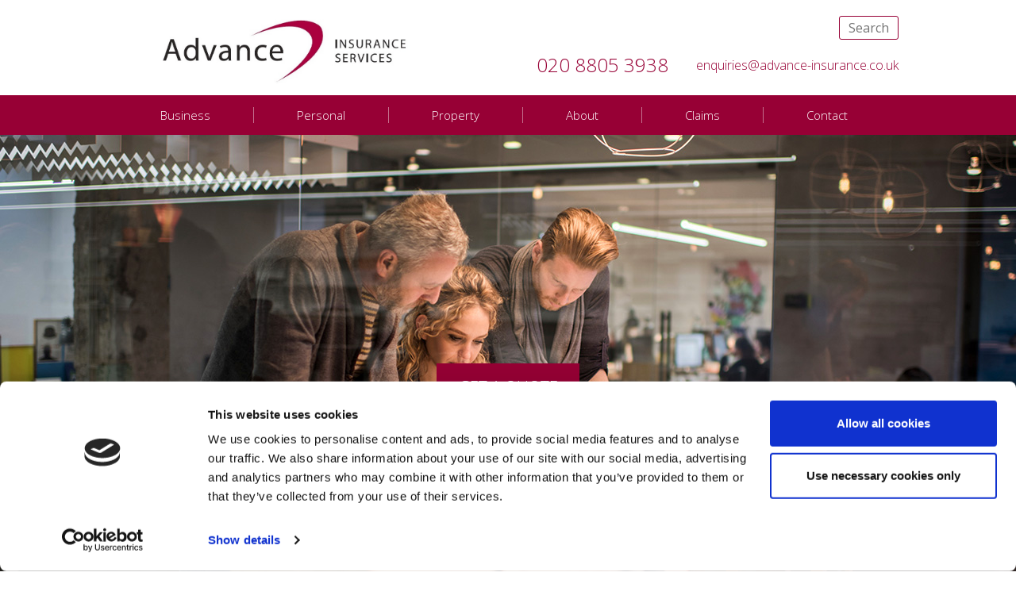

--- FILE ---
content_type: text/html; charset=UTF-8
request_url: https://www.advance-insurance.co.uk/business/professional-indemnity/
body_size: 13700
content:
<!DOCTYPE html>
<html lang="en-GB" class="no-js">
<head>
	<meta charset="UTF-8">
	<meta http-equiv="X-UA-Compatible" content="IE=edge">
	<meta name="viewport" content="width=device-width, initial-scale=1">
	<meta name="format-detection" content="telephone=no">
	<link rel="profile" href="//gmpg.org/xfn/11">
	<link rel="pingback" href="https://www.advance-insurance.co.uk/xmlrpc.php">
	<script type="text/javascript" data-cookieconsent="ignore">
	window.dataLayer = window.dataLayer || [];

	function gtag() {
		dataLayer.push(arguments);
	}

	gtag("consent", "default", {
		ad_personalization: "denied",
		ad_storage: "denied",
		ad_user_data: "denied",
		analytics_storage: "denied",
		functionality_storage: "denied",
		personalization_storage: "denied",
		security_storage: "granted",
		wait_for_update: 500,
	});
	gtag("set", "ads_data_redaction", true);
	</script>
<script type="text/javascript"
		id="Cookiebot"
		src="https://consent.cookiebot.com/uc.js"
		data-implementation="wp"
		data-cbid="04e934e6-a33e-494c-a091-e35631529c97"
							data-blockingmode="auto"
	></script>
<meta name='robots' content='index, follow, max-image-preview:large, max-snippet:-1, max-video-preview:-1' />

	<!-- This site is optimized with the Yoast SEO plugin v26.7 - https://yoast.com/wordpress/plugins/seo/ -->
	<title>Professional Indemnity | Advance Insurance Services | Enfield</title>
	<meta name="description" content="Professional indemnity insurance protects professionals for claims of negligence and at Advance Insurance Services, we can find you the right policy." />
	<link rel="canonical" href="https://www.advance-insurance.co.uk/business/professional-indemnity/" />
	<meta property="og:locale" content="en_GB" />
	<meta property="og:type" content="article" />
	<meta property="og:title" content="Professional Indemnity | Advance Insurance Services | Enfield" />
	<meta property="og:description" content="Professional indemnity insurance protects professionals for claims of negligence and at Advance Insurance Services, we can find you the right policy." />
	<meta property="og:url" content="https://www.advance-insurance.co.uk/business/professional-indemnity/" />
	<meta property="og:site_name" content="advance-insurance.co.uk" />
	<meta property="article:modified_time" content="2020-05-22T10:31:33+00:00" />
	<meta property="og:image" content="https://www.advance-insurance.co.uk/wp-content/uploads/sites/10/2016/09/professional-indemnity.jpg" />
	<meta property="og:image:width" content="1360" />
	<meta property="og:image:height" content="650" />
	<meta property="og:image:type" content="image/jpeg" />
	<meta name="twitter:card" content="summary_large_image" />
	<meta name="twitter:label1" content="Estimated reading time" />
	<meta name="twitter:data1" content="2 minutes" />
	<script type="application/ld+json" class="yoast-schema-graph">{"@context":"https://schema.org","@graph":[{"@type":"WebPage","@id":"https://www.advance-insurance.co.uk/business/professional-indemnity/","url":"https://www.advance-insurance.co.uk/business/professional-indemnity/","name":"Professional Indemnity | Advance Insurance Services | Enfield","isPartOf":{"@id":"https://www.advance-insurance.co.uk/#website"},"primaryImageOfPage":{"@id":"https://www.advance-insurance.co.uk/business/professional-indemnity/#primaryimage"},"image":{"@id":"https://www.advance-insurance.co.uk/business/professional-indemnity/#primaryimage"},"thumbnailUrl":"https://www.advance-insurance.co.uk/wp-content/uploads/sites/10/2016/09/professional-indemnity.jpg","datePublished":"2016-03-08T11:11:05+00:00","dateModified":"2020-05-22T10:31:33+00:00","description":"Professional indemnity insurance protects professionals for claims of negligence and at Advance Insurance Services, we can find you the right policy.","breadcrumb":{"@id":"https://www.advance-insurance.co.uk/business/professional-indemnity/#breadcrumb"},"inLanguage":"en-GB","potentialAction":[{"@type":"ReadAction","target":["https://www.advance-insurance.co.uk/business/professional-indemnity/"]}]},{"@type":"ImageObject","inLanguage":"en-GB","@id":"https://www.advance-insurance.co.uk/business/professional-indemnity/#primaryimage","url":"https://www.advance-insurance.co.uk/wp-content/uploads/sites/10/2016/09/professional-indemnity.jpg","contentUrl":"https://www.advance-insurance.co.uk/wp-content/uploads/sites/10/2016/09/professional-indemnity.jpg","width":1360,"height":650,"caption":"Professional indemnity insurance from Advance Insurance Services"},{"@type":"BreadcrumbList","@id":"https://www.advance-insurance.co.uk/business/professional-indemnity/#breadcrumb","itemListElement":[{"@type":"ListItem","position":1,"name":"Home","item":"https://www.advance-insurance.co.uk/"},{"@type":"ListItem","position":2,"name":"Business","item":"https://www.advance-insurance.co.uk/business/"},{"@type":"ListItem","position":3,"name":"Professional Indemnity"}]},{"@type":"WebSite","@id":"https://www.advance-insurance.co.uk/#website","url":"https://www.advance-insurance.co.uk/","name":"advance-insurance.co.uk","description":"Advance Insure Services - Independent Insurance Brokers Based in Enfield","potentialAction":[{"@type":"SearchAction","target":{"@type":"EntryPoint","urlTemplate":"https://www.advance-insurance.co.uk/?s={search_term_string}"},"query-input":{"@type":"PropertyValueSpecification","valueRequired":true,"valueName":"search_term_string"}}],"inLanguage":"en-GB"}]}</script>
	<!-- / Yoast SEO plugin. -->


<link rel='dns-prefetch' href='//www.googletagmanager.com' />
<link rel='dns-prefetch' href='//fonts.googleapis.com' />
<link rel="alternate" type="application/rss+xml" title="advance-insurance.co.uk &raquo; Feed" href="https://www.advance-insurance.co.uk/feed/" />
<link rel="alternate" type="application/rss+xml" title="advance-insurance.co.uk &raquo; Comments Feed" href="https://www.advance-insurance.co.uk/comments/feed/" />
<link rel="alternate" title="oEmbed (JSON)" type="application/json+oembed" href="https://www.advance-insurance.co.uk/wp-json/oembed/1.0/embed?url=https%3A%2F%2Fwww.advance-insurance.co.uk%2Fbusiness%2Fprofessional-indemnity%2F" />
<link rel="alternate" title="oEmbed (XML)" type="text/xml+oembed" href="https://www.advance-insurance.co.uk/wp-json/oembed/1.0/embed?url=https%3A%2F%2Fwww.advance-insurance.co.uk%2Fbusiness%2Fprofessional-indemnity%2F&#038;format=xml" />
		<!-- This site uses the Google Analytics by MonsterInsights plugin v9.11.1 - Using Analytics tracking - https://www.monsterinsights.com/ -->
		<!-- Note: MonsterInsights is not currently configured on this site. The site owner needs to authenticate with Google Analytics in the MonsterInsights settings panel. -->
					<!-- No tracking code set -->
				<!-- / Google Analytics by MonsterInsights -->
		<style id='wp-img-auto-sizes-contain-inline-css' type='text/css'>
img:is([sizes=auto i],[sizes^="auto," i]){contain-intrinsic-size:3000px 1500px}
/*# sourceURL=wp-img-auto-sizes-contain-inline-css */
</style>
<style id='wp-emoji-styles-inline-css' type='text/css'>

	img.wp-smiley, img.emoji {
		display: inline !important;
		border: none !important;
		box-shadow: none !important;
		height: 1em !important;
		width: 1em !important;
		margin: 0 0.07em !important;
		vertical-align: -0.1em !important;
		background: none !important;
		padding: 0 !important;
	}
/*# sourceURL=wp-emoji-styles-inline-css */
</style>
<style id='wp-block-library-inline-css' type='text/css'>
:root{--wp-block-synced-color:#7a00df;--wp-block-synced-color--rgb:122,0,223;--wp-bound-block-color:var(--wp-block-synced-color);--wp-editor-canvas-background:#ddd;--wp-admin-theme-color:#007cba;--wp-admin-theme-color--rgb:0,124,186;--wp-admin-theme-color-darker-10:#006ba1;--wp-admin-theme-color-darker-10--rgb:0,107,160.5;--wp-admin-theme-color-darker-20:#005a87;--wp-admin-theme-color-darker-20--rgb:0,90,135;--wp-admin-border-width-focus:2px}@media (min-resolution:192dpi){:root{--wp-admin-border-width-focus:1.5px}}.wp-element-button{cursor:pointer}:root .has-very-light-gray-background-color{background-color:#eee}:root .has-very-dark-gray-background-color{background-color:#313131}:root .has-very-light-gray-color{color:#eee}:root .has-very-dark-gray-color{color:#313131}:root .has-vivid-green-cyan-to-vivid-cyan-blue-gradient-background{background:linear-gradient(135deg,#00d084,#0693e3)}:root .has-purple-crush-gradient-background{background:linear-gradient(135deg,#34e2e4,#4721fb 50%,#ab1dfe)}:root .has-hazy-dawn-gradient-background{background:linear-gradient(135deg,#faaca8,#dad0ec)}:root .has-subdued-olive-gradient-background{background:linear-gradient(135deg,#fafae1,#67a671)}:root .has-atomic-cream-gradient-background{background:linear-gradient(135deg,#fdd79a,#004a59)}:root .has-nightshade-gradient-background{background:linear-gradient(135deg,#330968,#31cdcf)}:root .has-midnight-gradient-background{background:linear-gradient(135deg,#020381,#2874fc)}:root{--wp--preset--font-size--normal:16px;--wp--preset--font-size--huge:42px}.has-regular-font-size{font-size:1em}.has-larger-font-size{font-size:2.625em}.has-normal-font-size{font-size:var(--wp--preset--font-size--normal)}.has-huge-font-size{font-size:var(--wp--preset--font-size--huge)}.has-text-align-center{text-align:center}.has-text-align-left{text-align:left}.has-text-align-right{text-align:right}.has-fit-text{white-space:nowrap!important}#end-resizable-editor-section{display:none}.aligncenter{clear:both}.items-justified-left{justify-content:flex-start}.items-justified-center{justify-content:center}.items-justified-right{justify-content:flex-end}.items-justified-space-between{justify-content:space-between}.screen-reader-text{border:0;clip-path:inset(50%);height:1px;margin:-1px;overflow:hidden;padding:0;position:absolute;width:1px;word-wrap:normal!important}.screen-reader-text:focus{background-color:#ddd;clip-path:none;color:#444;display:block;font-size:1em;height:auto;left:5px;line-height:normal;padding:15px 23px 14px;text-decoration:none;top:5px;width:auto;z-index:100000}html :where(.has-border-color){border-style:solid}html :where([style*=border-top-color]){border-top-style:solid}html :where([style*=border-right-color]){border-right-style:solid}html :where([style*=border-bottom-color]){border-bottom-style:solid}html :where([style*=border-left-color]){border-left-style:solid}html :where([style*=border-width]){border-style:solid}html :where([style*=border-top-width]){border-top-style:solid}html :where([style*=border-right-width]){border-right-style:solid}html :where([style*=border-bottom-width]){border-bottom-style:solid}html :where([style*=border-left-width]){border-left-style:solid}html :where(img[class*=wp-image-]){height:auto;max-width:100%}:where(figure){margin:0 0 1em}html :where(.is-position-sticky){--wp-admin--admin-bar--position-offset:var(--wp-admin--admin-bar--height,0px)}@media screen and (max-width:600px){html :where(.is-position-sticky){--wp-admin--admin-bar--position-offset:0px}}

/*# sourceURL=wp-block-library-inline-css */
</style><style id='global-styles-inline-css' type='text/css'>
:root{--wp--preset--aspect-ratio--square: 1;--wp--preset--aspect-ratio--4-3: 4/3;--wp--preset--aspect-ratio--3-4: 3/4;--wp--preset--aspect-ratio--3-2: 3/2;--wp--preset--aspect-ratio--2-3: 2/3;--wp--preset--aspect-ratio--16-9: 16/9;--wp--preset--aspect-ratio--9-16: 9/16;--wp--preset--color--black: #000000;--wp--preset--color--cyan-bluish-gray: #abb8c3;--wp--preset--color--white: #ffffff;--wp--preset--color--pale-pink: #f78da7;--wp--preset--color--vivid-red: #cf2e2e;--wp--preset--color--luminous-vivid-orange: #ff6900;--wp--preset--color--luminous-vivid-amber: #fcb900;--wp--preset--color--light-green-cyan: #7bdcb5;--wp--preset--color--vivid-green-cyan: #00d084;--wp--preset--color--pale-cyan-blue: #8ed1fc;--wp--preset--color--vivid-cyan-blue: #0693e3;--wp--preset--color--vivid-purple: #9b51e0;--wp--preset--gradient--vivid-cyan-blue-to-vivid-purple: linear-gradient(135deg,rgb(6,147,227) 0%,rgb(155,81,224) 100%);--wp--preset--gradient--light-green-cyan-to-vivid-green-cyan: linear-gradient(135deg,rgb(122,220,180) 0%,rgb(0,208,130) 100%);--wp--preset--gradient--luminous-vivid-amber-to-luminous-vivid-orange: linear-gradient(135deg,rgb(252,185,0) 0%,rgb(255,105,0) 100%);--wp--preset--gradient--luminous-vivid-orange-to-vivid-red: linear-gradient(135deg,rgb(255,105,0) 0%,rgb(207,46,46) 100%);--wp--preset--gradient--very-light-gray-to-cyan-bluish-gray: linear-gradient(135deg,rgb(238,238,238) 0%,rgb(169,184,195) 100%);--wp--preset--gradient--cool-to-warm-spectrum: linear-gradient(135deg,rgb(74,234,220) 0%,rgb(151,120,209) 20%,rgb(207,42,186) 40%,rgb(238,44,130) 60%,rgb(251,105,98) 80%,rgb(254,248,76) 100%);--wp--preset--gradient--blush-light-purple: linear-gradient(135deg,rgb(255,206,236) 0%,rgb(152,150,240) 100%);--wp--preset--gradient--blush-bordeaux: linear-gradient(135deg,rgb(254,205,165) 0%,rgb(254,45,45) 50%,rgb(107,0,62) 100%);--wp--preset--gradient--luminous-dusk: linear-gradient(135deg,rgb(255,203,112) 0%,rgb(199,81,192) 50%,rgb(65,88,208) 100%);--wp--preset--gradient--pale-ocean: linear-gradient(135deg,rgb(255,245,203) 0%,rgb(182,227,212) 50%,rgb(51,167,181) 100%);--wp--preset--gradient--electric-grass: linear-gradient(135deg,rgb(202,248,128) 0%,rgb(113,206,126) 100%);--wp--preset--gradient--midnight: linear-gradient(135deg,rgb(2,3,129) 0%,rgb(40,116,252) 100%);--wp--preset--font-size--small: 13px;--wp--preset--font-size--medium: 20px;--wp--preset--font-size--large: 36px;--wp--preset--font-size--x-large: 42px;--wp--preset--spacing--20: 0.44rem;--wp--preset--spacing--30: 0.67rem;--wp--preset--spacing--40: 1rem;--wp--preset--spacing--50: 1.5rem;--wp--preset--spacing--60: 2.25rem;--wp--preset--spacing--70: 3.38rem;--wp--preset--spacing--80: 5.06rem;--wp--preset--shadow--natural: 6px 6px 9px rgba(0, 0, 0, 0.2);--wp--preset--shadow--deep: 12px 12px 50px rgba(0, 0, 0, 0.4);--wp--preset--shadow--sharp: 6px 6px 0px rgba(0, 0, 0, 0.2);--wp--preset--shadow--outlined: 6px 6px 0px -3px rgb(255, 255, 255), 6px 6px rgb(0, 0, 0);--wp--preset--shadow--crisp: 6px 6px 0px rgb(0, 0, 0);}:where(.is-layout-flex){gap: 0.5em;}:where(.is-layout-grid){gap: 0.5em;}body .is-layout-flex{display: flex;}.is-layout-flex{flex-wrap: wrap;align-items: center;}.is-layout-flex > :is(*, div){margin: 0;}body .is-layout-grid{display: grid;}.is-layout-grid > :is(*, div){margin: 0;}:where(.wp-block-columns.is-layout-flex){gap: 2em;}:where(.wp-block-columns.is-layout-grid){gap: 2em;}:where(.wp-block-post-template.is-layout-flex){gap: 1.25em;}:where(.wp-block-post-template.is-layout-grid){gap: 1.25em;}.has-black-color{color: var(--wp--preset--color--black) !important;}.has-cyan-bluish-gray-color{color: var(--wp--preset--color--cyan-bluish-gray) !important;}.has-white-color{color: var(--wp--preset--color--white) !important;}.has-pale-pink-color{color: var(--wp--preset--color--pale-pink) !important;}.has-vivid-red-color{color: var(--wp--preset--color--vivid-red) !important;}.has-luminous-vivid-orange-color{color: var(--wp--preset--color--luminous-vivid-orange) !important;}.has-luminous-vivid-amber-color{color: var(--wp--preset--color--luminous-vivid-amber) !important;}.has-light-green-cyan-color{color: var(--wp--preset--color--light-green-cyan) !important;}.has-vivid-green-cyan-color{color: var(--wp--preset--color--vivid-green-cyan) !important;}.has-pale-cyan-blue-color{color: var(--wp--preset--color--pale-cyan-blue) !important;}.has-vivid-cyan-blue-color{color: var(--wp--preset--color--vivid-cyan-blue) !important;}.has-vivid-purple-color{color: var(--wp--preset--color--vivid-purple) !important;}.has-black-background-color{background-color: var(--wp--preset--color--black) !important;}.has-cyan-bluish-gray-background-color{background-color: var(--wp--preset--color--cyan-bluish-gray) !important;}.has-white-background-color{background-color: var(--wp--preset--color--white) !important;}.has-pale-pink-background-color{background-color: var(--wp--preset--color--pale-pink) !important;}.has-vivid-red-background-color{background-color: var(--wp--preset--color--vivid-red) !important;}.has-luminous-vivid-orange-background-color{background-color: var(--wp--preset--color--luminous-vivid-orange) !important;}.has-luminous-vivid-amber-background-color{background-color: var(--wp--preset--color--luminous-vivid-amber) !important;}.has-light-green-cyan-background-color{background-color: var(--wp--preset--color--light-green-cyan) !important;}.has-vivid-green-cyan-background-color{background-color: var(--wp--preset--color--vivid-green-cyan) !important;}.has-pale-cyan-blue-background-color{background-color: var(--wp--preset--color--pale-cyan-blue) !important;}.has-vivid-cyan-blue-background-color{background-color: var(--wp--preset--color--vivid-cyan-blue) !important;}.has-vivid-purple-background-color{background-color: var(--wp--preset--color--vivid-purple) !important;}.has-black-border-color{border-color: var(--wp--preset--color--black) !important;}.has-cyan-bluish-gray-border-color{border-color: var(--wp--preset--color--cyan-bluish-gray) !important;}.has-white-border-color{border-color: var(--wp--preset--color--white) !important;}.has-pale-pink-border-color{border-color: var(--wp--preset--color--pale-pink) !important;}.has-vivid-red-border-color{border-color: var(--wp--preset--color--vivid-red) !important;}.has-luminous-vivid-orange-border-color{border-color: var(--wp--preset--color--luminous-vivid-orange) !important;}.has-luminous-vivid-amber-border-color{border-color: var(--wp--preset--color--luminous-vivid-amber) !important;}.has-light-green-cyan-border-color{border-color: var(--wp--preset--color--light-green-cyan) !important;}.has-vivid-green-cyan-border-color{border-color: var(--wp--preset--color--vivid-green-cyan) !important;}.has-pale-cyan-blue-border-color{border-color: var(--wp--preset--color--pale-cyan-blue) !important;}.has-vivid-cyan-blue-border-color{border-color: var(--wp--preset--color--vivid-cyan-blue) !important;}.has-vivid-purple-border-color{border-color: var(--wp--preset--color--vivid-purple) !important;}.has-vivid-cyan-blue-to-vivid-purple-gradient-background{background: var(--wp--preset--gradient--vivid-cyan-blue-to-vivid-purple) !important;}.has-light-green-cyan-to-vivid-green-cyan-gradient-background{background: var(--wp--preset--gradient--light-green-cyan-to-vivid-green-cyan) !important;}.has-luminous-vivid-amber-to-luminous-vivid-orange-gradient-background{background: var(--wp--preset--gradient--luminous-vivid-amber-to-luminous-vivid-orange) !important;}.has-luminous-vivid-orange-to-vivid-red-gradient-background{background: var(--wp--preset--gradient--luminous-vivid-orange-to-vivid-red) !important;}.has-very-light-gray-to-cyan-bluish-gray-gradient-background{background: var(--wp--preset--gradient--very-light-gray-to-cyan-bluish-gray) !important;}.has-cool-to-warm-spectrum-gradient-background{background: var(--wp--preset--gradient--cool-to-warm-spectrum) !important;}.has-blush-light-purple-gradient-background{background: var(--wp--preset--gradient--blush-light-purple) !important;}.has-blush-bordeaux-gradient-background{background: var(--wp--preset--gradient--blush-bordeaux) !important;}.has-luminous-dusk-gradient-background{background: var(--wp--preset--gradient--luminous-dusk) !important;}.has-pale-ocean-gradient-background{background: var(--wp--preset--gradient--pale-ocean) !important;}.has-electric-grass-gradient-background{background: var(--wp--preset--gradient--electric-grass) !important;}.has-midnight-gradient-background{background: var(--wp--preset--gradient--midnight) !important;}.has-small-font-size{font-size: var(--wp--preset--font-size--small) !important;}.has-medium-font-size{font-size: var(--wp--preset--font-size--medium) !important;}.has-large-font-size{font-size: var(--wp--preset--font-size--large) !important;}.has-x-large-font-size{font-size: var(--wp--preset--font-size--x-large) !important;}
/*# sourceURL=global-styles-inline-css */
</style>

<style id='classic-theme-styles-inline-css' type='text/css'>
/*! This file is auto-generated */
.wp-block-button__link{color:#fff;background-color:#32373c;border-radius:9999px;box-shadow:none;text-decoration:none;padding:calc(.667em + 2px) calc(1.333em + 2px);font-size:1.125em}.wp-block-file__button{background:#32373c;color:#fff;text-decoration:none}
/*# sourceURL=/wp-includes/css/classic-themes.min.css */
</style>
<link rel='stylesheet' id='wp-components-css' href='https://www.advance-insurance.co.uk/wp-includes/css/dist/components/style.min.css?ver=6.9' type='text/css' media='all' />
<link rel='stylesheet' id='wp-preferences-css' href='https://www.advance-insurance.co.uk/wp-includes/css/dist/preferences/style.min.css?ver=6.9' type='text/css' media='all' />
<link rel='stylesheet' id='wp-block-editor-css' href='https://www.advance-insurance.co.uk/wp-includes/css/dist/block-editor/style.min.css?ver=6.9' type='text/css' media='all' />
<link rel='stylesheet' id='popup-maker-block-library-style-css' href='https://www.advance-insurance.co.uk/wp-content/plugins/popup-maker/dist/packages/block-library-style.css?ver=dbea705cfafe089d65f1' type='text/css' media='all' />
<link rel='stylesheet' id='contact-form-7-css' href='https://www.advance-insurance.co.uk/wp-content/plugins/contact-form-7/includes/css/styles.css?ver=6.1.4' type='text/css' media='all' />
<link rel='stylesheet' id='google-fonts-css' href='https://fonts.googleapis.com/css?family=Open+Sans%3A300%2C400%2C600%2C700%2C800&#038;ver=1.0' type='text/css' media='all' />
<link rel='stylesheet' id='plugins-css-css' href='https://www.advance-insurance.co.uk/wp-content/themes/fast-track-1-amended/lib/assets/css/plugins.min.css?ver=1.0' type='text/css' media='all' />
<link rel='stylesheet' id='parent-style-css' href='https://www.advance-insurance.co.uk/wp-content/themes/fast-track-1-amended/style.css?ver=6.9' type='text/css' media='all' />
<link rel='stylesheet' id='theme-style-css' href='https://www.advance-insurance.co.uk/wp-content/themes/advance-insurance.co.uk/style.css?ver=6.9' type='text/css' media='all' />
<script type="text/javascript" src="https://www.advance-insurance.co.uk/wp-includes/js/jquery/jquery.min.js?ver=3.7.1" id="jquery-core-js"></script>
<script type="text/javascript" src="https://www.advance-insurance.co.uk/wp-includes/js/jquery/jquery-migrate.min.js?ver=3.4.1" id="jquery-migrate-js"></script>

<!-- Google tag (gtag.js) snippet added by Site Kit -->
<!-- Google Analytics snippet added by Site Kit -->
<script type="text/javascript" src="https://www.googletagmanager.com/gtag/js?id=G-3KBDRB5HT7" id="google_gtagjs-js" async></script>
<script type="text/javascript" id="google_gtagjs-js-after">
/* <![CDATA[ */
window.dataLayer = window.dataLayer || [];function gtag(){dataLayer.push(arguments);}
gtag("set","linker",{"domains":["www.advance-insurance.co.uk"]});
gtag("js", new Date());
gtag("set", "developer_id.dZTNiMT", true);
gtag("config", "G-3KBDRB5HT7");
//# sourceURL=google_gtagjs-js-after
/* ]]> */
</script>
<link rel="https://api.w.org/" href="https://www.advance-insurance.co.uk/wp-json/" /><link rel="alternate" title="JSON" type="application/json" href="https://www.advance-insurance.co.uk/wp-json/wp/v2/pages/44" /><link rel="EditURI" type="application/rsd+xml" title="RSD" href="https://www.advance-insurance.co.uk/xmlrpc.php?rsd" />
<meta name="generator" content="WordPress 6.9" />
<link rel='shortlink' href='https://www.advance-insurance.co.uk/?p=44' />
<meta name="generator" content="Site Kit by Google 1.168.0" /><script type="text/javascript">
(function(url){
	if(/(?:Chrome\/26\.0\.1410\.63 Safari\/537\.31|WordfenceTestMonBot)/.test(navigator.userAgent)){ return; }
	var addEvent = function(evt, handler) {
		if (window.addEventListener) {
			document.addEventListener(evt, handler, false);
		} else if (window.attachEvent) {
			document.attachEvent('on' + evt, handler);
		}
	};
	var removeEvent = function(evt, handler) {
		if (window.removeEventListener) {
			document.removeEventListener(evt, handler, false);
		} else if (window.detachEvent) {
			document.detachEvent('on' + evt, handler);
		}
	};
	var evts = 'contextmenu dblclick drag dragend dragenter dragleave dragover dragstart drop keydown keypress keyup mousedown mousemove mouseout mouseover mouseup mousewheel scroll'.split(' ');
	var logHuman = function() {
		if (window.wfLogHumanRan) { return; }
		window.wfLogHumanRan = true;
		var wfscr = document.createElement('script');
		wfscr.type = 'text/javascript';
		wfscr.async = true;
		wfscr.src = url + '&r=' + Math.random();
		(document.getElementsByTagName('head')[0]||document.getElementsByTagName('body')[0]).appendChild(wfscr);
		for (var i = 0; i < evts.length; i++) {
			removeEvent(evts[i], logHuman);
		}
	};
	for (var i = 0; i < evts.length; i++) {
		addEvent(evts[i], logHuman);
	}
})('//www.advance-insurance.co.uk/?wordfence_lh=1&hid=CF552BAAB54E2B134A8CB9DAFE38B308');
</script><script src='https://www.bnfasttrack.co.uk/?dm=bd0ab1f584890a6f61393f81584be621&amp;action=load&amp;blogid=10&amp;siteid=1&amp;t=378021755&amp;back=https%3A%2F%2Fwww.advance-insurance.co.uk%2Fbusiness%2Fprofessional-indemnity%2F' type='text/javascript'></script><!-- Google Tag Manager -->
<script>(function(w,d,s,l,i){w[l]=w[l]||[];w[l].push({'gtm.start':
new Date().getTime(),event:'gtm.js'});var f=d.getElementsByTagName(s)[0],
j=d.createElement(s),dl=l!='dataLayer'?'&l='+l:'';j.async=true;j.src=
'https://www.googletagmanager.com/gtm.js?id='+i+dl;f.parentNode.insertBefore(j,f);
})(window,document,'script','dataLayer','GTM-WCGXWFS');</script>
<!-- End Google Tag Manager --><link rel="shortcut icon" href="https://www.advance-insurance.co.uk/wp-content/themes/advance-insurance.co.uk/favicon.png" /><style>
.header, .nav-list > ul > li:hover > a { background-color : #ffffff; }
</style>
<style>
.nav, .nav-list > ul > li:hover > a:after, .nav-list > ul > li:hover > a:before, .nav-list > ul > li > a:hover:after, .nav-list > ul > li > a:hover:before, .mm-panel.mm-hasnavbar .mm-navbar, .feature-item--icon, .contact-badge, .related-product--item---icon { background-color : #970035; }
.get-quote a, .category-listing--title, .category-listing--body .current_page_item a { color : #970035; }
.get-quote a { border-color : #970035; }
@media screen and (min-width:1025px){ a:hover, .section-summary a:hover, .section-body a:hover, .content-detail--summary a:hover, .content-detail--body a:hover, .category-listing--body a:hover, .member-listing--item---more a:hover { color : #970035; } }
@media screen and (min-width:1025px){ .related-product--item---icon a:hover { background-color : #970035; } }
</style>
<style>
.header-social a, .nav-sublist, nav ul.sub-menu, .footer-social a, .newsletter-form button, .form-button button, .form-button #send, .form-submit #send, .feature, .feature:after, .service-item--icon, .category-listing, .product-listing--item---icon, .related-product, .member-listing--item---group, .testimonial--item, ul.pagination li a { background-color : #cccccc; }
.nav-list > a:hover, .nav-list > ul > li:hover > a, .nav-list > ul > li > a:hover, .newsletter-title, .section-summary a, .section-body a, .section-summary, .content-detail--summary a, .content-detail--body > a, .content-detail--body p > a, .content-detail--body li > a, .content-detail--summary, .contact-info--message, .member-listing--item---more, .member-listing--item---more a { color : #cccccc; }
.header-search { border-color : #cccccc; }
@media screen and (min-width:1025px){ .header-contact a:hover, .footer a:hover, .breadcrumb a:hover, .contact-info--item a:hover, .contact-badge a:hover { color : #970035; } }
@media screen and (min-width:1025px){ .banner-button a:hover, .get-quote a:hover { background-color : #970035; } }
@media screen and (min-width:1025px){ .banner-button a:hover, .get-quote a:hover { border-color : #cccccc; } }
</style>
<style>
@media screen and (min-width:1025px){ .header-social a:hover, .footer-social a:hover, .newsletter-form button:hover, .form-submit #send:hover,  .form-button #send:hover, .form-button button:hover, ul.pagination li a:hover { background-color : #970035; } }
</style>
<style>
.content-detail--summary, .section-summary, .contact-info--message { color : #970035; }
.content-detail--summary a, .content-detail--body a { color : #970035; }
.header-contact a, .header-search input { color : #970035; }
@media screen and (min-width:1025px){ .header-contact a:hover { color : #000000; } }
@media screen and (max-width:767px){ .header-email a{ color : #ffffff; } }
.header-search { border-color : #970035; }
@media screen and (max-width:767px){ .header-search { border-color : #970035; } }
.nav-list > ul > li > a:hover, .nav-list > ul > li:hover > a { color : #000000; }
.nav-sublist a, .sub-menu a { color : #ffffff; }
.nav-sublist a:hover, .sub-menu a:hover, .nav-sublist .current_page_item a, .sub-menu .current_page_item a { color : #000000; }
.banner-button a { color : #ffffff; }
.banner-button a { background-color : #970035; }
.banner-button a { border-color : #970035; }
@media screen and (min-width:1025px){ .banner-button a:hover { background-color : #0a0a0a; } }
@media screen and (min-width:1025px){ .banner-button a:hover { border-color : #0a0a0a; } }
.footer .footer-newsletter--body form button[type=submit], .footer .footer-newsletter--body form input[type=submit]{ background-color : #970035; }
@media screen and (min-width:1025px){ .footer .footer-newsletter--body form button[type=submit]:hover,.footer .footer-newsletter--body form input[type=submit]:hover { background-color : #333333; } }
.contact-badge, .contact-badge a { color : #ffffff; }
@media screen and (min-width:1025px){ .contact-badge a:hover { color : #000000; } }
.category-listing, .category-listing--body a, .category-listing--title { color : #ffffff; }
.category-listing--body { border-color : #ffffff; }
.category-listing--body .current_page_item a { color : #000000; }
@media screen and (min-width:1025px){ .category-listing--body a:hover { color : #000000; } }
.get-quote a { color : #ffffff; }
.get-quote a { background-color : #970035; }
.get-quote a { border-color : #970035; }
@media screen and (min-width:1025px){ .get-quote a:hover { background-color : #000000; } }
@media screen and (min-width:1025px){ .get-quote a:hover { border-color : #000000; } }
@media screen and (min-width:1025px){ .feature a:hover { color : #970035; } }
.product-listing--item---icon { background-color : #970035; }
@media screen and (min-width:1025px){ .product-listing--item:hover { color : #970035; } }
.related-product--title { background-color : #970035; }
@media screen and (min-width:1025px){ .related-product a:hover { color : #970035; } }
</style>
<style type="text/css">.recentcomments a{display:inline !important;padding:0 !important;margin:0 !important;}</style>
<!-- Google Tag Manager snippet added by Site Kit -->
<script type="text/javascript">
/* <![CDATA[ */

			( function( w, d, s, l, i ) {
				w[l] = w[l] || [];
				w[l].push( {'gtm.start': new Date().getTime(), event: 'gtm.js'} );
				var f = d.getElementsByTagName( s )[0],
					j = d.createElement( s ), dl = l != 'dataLayer' ? '&l=' + l : '';
				j.async = true;
				j.src = 'https://www.googletagmanager.com/gtm.js?id=' + i + dl;
				f.parentNode.insertBefore( j, f );
			} )( window, document, 'script', 'dataLayer', 'GTM-WCGXWFS' );
			
/* ]]> */
</script>

<!-- End Google Tag Manager snippet added by Site Kit -->
		<style type="text/css" id="wp-custom-css">
			.pum-title{margin-bottom:15px;}

.pum-content p{font-weight:400;}

@media screen and (max-width: 1024px){
	#popmake-531 {
			width: 95% !important;
			max-height: 80vh !important;
			overflow-y: scroll !important;
			top: 10vh !important;
	}
}		</style>
		</head>


<body class="wp-singular page-template page-template-templates page-template-page-product page-template-templatespage-product-php page page-id-44 page-child parent-pageid-17 wp-theme-fast-track-1-amended wp-child-theme-advance-insurancecouk professional-indemnity">
	<div class="wrapper">
		<div class="headnavwrap">
			<header class="header">
				<div class="container">
					<h1 class="header-title">advance-insurance.co.uk</h1>
										<div class="header-logo">
						<a href="https://www.advance-insurance.co.uk"><img src="https://www.advance-insurance.co.uk/wp-content/uploads/sites/10/2017/01/advance-insurance-services-logo.jpg" alt="advance-insurance.co.uk"></a>
					</div>
										
                    
                    <div class="header-social-search">

												<div class="header-social">
							<ul>
																									                            	                            							</ul>
						</div>
						                    
	                    						<div class="header-search" id="search">
							<form method="get" id="searchform" action="https://www.advance-insurance.co.uk/">
							    <input type="text" value="" name="s" id="s" placeholder="Search" class="form-control" />
								<button type="submit">
									<img src="https://www.advance-insurance.co.uk/wp-content/themes/fast-track-1-amended/lib/assets/img/ico-search.png" alt="Search" width="32" height="24">
								</button>
							</form>
						</div>
						
                    </div><!-- end header-social-search div -->
                    
                    
                    <div class="header-contact">
												<div class="header-phone"><a href="tel:02088053938">020 8805 3938</a></div>
																		<div class="header-email"><a href="mailto:enquiries@advance-insurance.co.uk">enquiries@advance-insurance.co.uk</a></div>
											</div>
                    
                    
					<a href="#menu" class="header-button"><span>X</span></a>
				</div>
			</header>
			<!-- header -->

			<nav class="nav">
				<div class="container">
					<h2 class="nav-title">Navigation</h2>
					<div class="nav-list">
						<ul id="menu-main-menu" class="menu"><li id="menu-item-146" class="menu-item menu-item-type-post_type menu-item-object-page current-page-ancestor current-menu-ancestor current-menu-parent current-page-parent current_page_parent current_page_ancestor menu-item-has-children menu-item-146"><a href="https://www.advance-insurance.co.uk/business/">Business</a>
<ul class="sub-menu">
	<li id="menu-item-249" class="menu-item menu-item-type-post_type menu-item-object-page menu-item-249"><a href="https://www.advance-insurance.co.uk/business/charity/">Charity</a></li>
	<li id="menu-item-250" class="menu-item menu-item-type-post_type menu-item-object-page menu-item-250"><a href="https://www.advance-insurance.co.uk/business/contractors/">Contractors</a></li>
	<li id="menu-item-251" class="menu-item menu-item-type-post_type menu-item-object-page menu-item-251"><a href="https://www.advance-insurance.co.uk/business/combined-business-package/">Tradesman</a></li>
	<li id="menu-item-252" class="menu-item menu-item-type-post_type menu-item-object-page menu-item-252"><a href="https://www.advance-insurance.co.uk/business/sme/">SME</a></li>
	<li id="menu-item-253" class="menu-item menu-item-type-post_type menu-item-object-page menu-item-253"><a href="https://www.advance-insurance.co.uk/business/commercial-vehicle-fleet/">Commercial Vehicle &#038; Fleet</a></li>
	<li id="menu-item-254" class="menu-item menu-item-type-post_type menu-item-object-page menu-item-254"><a href="https://www.advance-insurance.co.uk/business/retail/">Retail</a></li>
	<li id="menu-item-255" class="menu-item menu-item-type-post_type menu-item-object-page current-menu-item page_item page-item-44 current_page_item menu-item-255"><a href="https://www.advance-insurance.co.uk/business/professional-indemnity/" aria-current="page">Professional Indemnity</a></li>
	<li id="menu-item-256" class="menu-item menu-item-type-post_type menu-item-object-page menu-item-256"><a href="https://www.advance-insurance.co.uk/business/directors-and-officers/">Directors &#038; Officers</a></li>
	<li id="menu-item-257" class="menu-item menu-item-type-post_type menu-item-object-page menu-item-257"><a href="https://www.advance-insurance.co.uk/business/motor-trade/">Motor Trade</a></li>
</ul>
</li>
<li id="menu-item-258" class="menu-item menu-item-type-post_type menu-item-object-page menu-item-has-children menu-item-258"><a href="https://www.advance-insurance.co.uk/personal/">Personal</a>
<ul class="sub-menu">
	<li id="menu-item-259" class="menu-item menu-item-type-post_type menu-item-object-page menu-item-259"><a href="https://www.advance-insurance.co.uk/personal/home/">Home</a></li>
	<li id="menu-item-261" class="menu-item menu-item-type-post_type menu-item-object-page menu-item-261"><a href="https://www.advance-insurance.co.uk/personal/travel/">Travel</a></li>
</ul>
</li>
<li id="menu-item-262" class="menu-item menu-item-type-post_type menu-item-object-page menu-item-has-children menu-item-262"><a href="https://www.advance-insurance.co.uk/property/">Property</a>
<ul class="sub-menu">
	<li id="menu-item-263" class="menu-item menu-item-type-post_type menu-item-object-page menu-item-263"><a href="https://www.advance-insurance.co.uk/property/commercial-let-vacant-properties/">Commercial Let &#038; Vacant Property</a></li>
	<li id="menu-item-264" class="menu-item menu-item-type-post_type menu-item-object-page menu-item-264"><a href="https://www.advance-insurance.co.uk/property/landlord-property-owners/">Landlord &#038; Property Owners</a></li>
</ul>
</li>
<li id="menu-item-265" class="menu-item menu-item-type-post_type menu-item-object-page menu-item-265"><a href="https://www.advance-insurance.co.uk/about/">About</a></li>
<li id="menu-item-266" class="menu-item menu-item-type-post_type menu-item-object-page menu-item-266"><a href="https://www.advance-insurance.co.uk/claims/">Claims</a></li>
<li id="menu-item-147" class="menu-item menu-item-type-post_type menu-item-object-page menu-item-147"><a href="https://www.advance-insurance.co.uk/contact/">Contact</a></li>
</ul>					</div>
				</div>
			</nav>
			<!-- nav -->
		</div>

		<menu class="menu" id="menu">
			<ul id="menu-main-menu-1" class="menu"><li class="menu-item menu-item-type-post_type menu-item-object-page current-page-ancestor current-menu-ancestor current-menu-parent current-page-parent current_page_parent current_page_ancestor menu-item-has-children menu-item-146"><a href="https://www.advance-insurance.co.uk/business/">Business</a>
<ul class="sub-menu">
	<li class="menu-item menu-item-type-post_type menu-item-object-page menu-item-249"><a href="https://www.advance-insurance.co.uk/business/charity/">Charity</a></li>
	<li class="menu-item menu-item-type-post_type menu-item-object-page menu-item-250"><a href="https://www.advance-insurance.co.uk/business/contractors/">Contractors</a></li>
	<li class="menu-item menu-item-type-post_type menu-item-object-page menu-item-251"><a href="https://www.advance-insurance.co.uk/business/combined-business-package/">Tradesman</a></li>
	<li class="menu-item menu-item-type-post_type menu-item-object-page menu-item-252"><a href="https://www.advance-insurance.co.uk/business/sme/">SME</a></li>
	<li class="menu-item menu-item-type-post_type menu-item-object-page menu-item-253"><a href="https://www.advance-insurance.co.uk/business/commercial-vehicle-fleet/">Commercial Vehicle &#038; Fleet</a></li>
	<li class="menu-item menu-item-type-post_type menu-item-object-page menu-item-254"><a href="https://www.advance-insurance.co.uk/business/retail/">Retail</a></li>
	<li class="menu-item menu-item-type-post_type menu-item-object-page current-menu-item page_item page-item-44 current_page_item menu-item-255"><a href="https://www.advance-insurance.co.uk/business/professional-indemnity/" aria-current="page">Professional Indemnity</a></li>
	<li class="menu-item menu-item-type-post_type menu-item-object-page menu-item-256"><a href="https://www.advance-insurance.co.uk/business/directors-and-officers/">Directors &#038; Officers</a></li>
	<li class="menu-item menu-item-type-post_type menu-item-object-page menu-item-257"><a href="https://www.advance-insurance.co.uk/business/motor-trade/">Motor Trade</a></li>
</ul>
</li>
<li class="menu-item menu-item-type-post_type menu-item-object-page menu-item-has-children menu-item-258"><a href="https://www.advance-insurance.co.uk/personal/">Personal</a>
<ul class="sub-menu">
	<li class="menu-item menu-item-type-post_type menu-item-object-page menu-item-259"><a href="https://www.advance-insurance.co.uk/personal/home/">Home</a></li>
	<li class="menu-item menu-item-type-post_type menu-item-object-page menu-item-261"><a href="https://www.advance-insurance.co.uk/personal/travel/">Travel</a></li>
</ul>
</li>
<li class="menu-item menu-item-type-post_type menu-item-object-page menu-item-has-children menu-item-262"><a href="https://www.advance-insurance.co.uk/property/">Property</a>
<ul class="sub-menu">
	<li class="menu-item menu-item-type-post_type menu-item-object-page menu-item-263"><a href="https://www.advance-insurance.co.uk/property/commercial-let-vacant-properties/">Commercial Let &#038; Vacant Property</a></li>
	<li class="menu-item menu-item-type-post_type menu-item-object-page menu-item-264"><a href="https://www.advance-insurance.co.uk/property/landlord-property-owners/">Landlord &#038; Property Owners</a></li>
</ul>
</li>
<li class="menu-item menu-item-type-post_type menu-item-object-page menu-item-265"><a href="https://www.advance-insurance.co.uk/about/">About</a></li>
<li class="menu-item menu-item-type-post_type menu-item-object-page menu-item-266"><a href="https://www.advance-insurance.co.uk/claims/">Claims</a></li>
<li class="menu-item menu-item-type-post_type menu-item-object-page menu-item-147"><a href="https://www.advance-insurance.co.uk/contact/">Contact</a></li>
</ul>		</menu>
		<!-- menu -->


<section class="banner">


    <!-- CONTENT -->
    <div class="container">
	
					
				<div class="banner-button">
				
										
						<a href="#quoteform" class="mfp-popup">
							Get a quote						</a>
					
									
					
<div class="popup mfp-hide" id="quoteform">
	
<div class="wpcf7 no-js" id="wpcf7-f133-p44-o1" lang="en-US" dir="ltr" data-wpcf7-id="133">
<div class="screen-reader-response"><p role="status" aria-live="polite" aria-atomic="true"></p> <ul></ul></div>
<form action="/business/professional-indemnity/#wpcf7-f133-p44-o1" method="post" class="wpcf7-form init" aria-label="Contact form" novalidate="novalidate" data-status="init">
<fieldset class="hidden-fields-container"><input type="hidden" name="_wpcf7" value="133" /><input type="hidden" name="_wpcf7_version" value="6.1.4" /><input type="hidden" name="_wpcf7_locale" value="en_US" /><input type="hidden" name="_wpcf7_unit_tag" value="wpcf7-f133-p44-o1" /><input type="hidden" name="_wpcf7_container_post" value="44" /><input type="hidden" name="_wpcf7_posted_data_hash" value="" /><input type="hidden" name="_wpcf7_recaptcha_response" value="" />
</fieldset>
<h2>Get A Quote
</h2>
<div class="form-input">
	<p><label for="full-name">Name*</label><span class="wpcf7-form-control-wrap" data-name="full-name"><input size="40" maxlength="400" class="wpcf7-form-control wpcf7-text wpcf7-validates-as-required" id="name" aria-required="true" aria-invalid="false" placeholder="Name*" value="" type="text" name="full-name" /></span>
	</p>
</div>
<div class="form-input">
	<p><label for="company">Company</label><span class="wpcf7-form-control-wrap" data-name="company"><input size="40" maxlength="400" class="wpcf7-form-control wpcf7-text" id="company" aria-invalid="false" placeholder="Company" value="" type="text" name="company" /></span>
	</p>
</div>
<div class="form-input">
	<p><label for="company">Insurance Cover *</label><span class="wpcf7-form-control-wrap" data-name="insurance"><input size="40" maxlength="400" class="wpcf7-form-control wpcf7-text wpcf7-validates-as-required" id="insurance" aria-required="true" aria-invalid="false" placeholder="Insurance Cover *" value="" type="text" name="insurance" /></span>
	</p>
</div>
<div class="form-input">
	<p><label for="email">Email *</label><span class="wpcf7-form-control-wrap" data-name="email"><input size="40" maxlength="400" class="wpcf7-form-control wpcf7-email wpcf7-validates-as-required wpcf7-text wpcf7-validates-as-email" id="email" aria-required="true" aria-invalid="false" placeholder="Email *" value="" type="email" name="email" /></span>
	</p>
</div>
<div class="form-input">
	<p><label for="tel">Tel</label><span class="wpcf7-form-control-wrap" data-name="tel"><input size="40" maxlength="400" class="wpcf7-form-control wpcf7-text" id="tel" aria-invalid="false" placeholder="Tel" value="" type="text" name="tel" /></span>
	</p>
</div>
<div class="form-input">
	<p><label for="comment">Comment</label><span class="wpcf7-form-control-wrap" data-name="comment"><textarea cols="40" rows="10" maxlength="2000" class="wpcf7-form-control wpcf7-textarea" id="comment" aria-invalid="false" placeholder="Comment" name="comment"></textarea></span>
	</p>
</div>
<p>* Required field<br />
Please do not submit any sensitive information
</p>
<div class="form-button">
	<p><input class="wpcf7-form-control wpcf7-submit has-spinner" id="send" type="submit" value="Send" />
	</p>
</div><input type='hidden' class='wpcf7-pum' value='{"closepopup":false,"closedelay":0,"openpopup":false,"openpopup_id":0}' /><div class="wpcf7-response-output" aria-hidden="true"></div>
</form>
</div>
	<!-- form -->
</div>
<!-- popup -->
					
				</div>
				
					
    </div>
    

    <div class="">
		
		<div class="banner-gradient"></div>
    
        <div class="hero-wrapper owl-teasers-container-1">
        
            <!-- OUTPUT FEATURED IMAGE CODE HERE -->
                            
                <picture>
                    <source media="(min-width:1024px)"
                                srcset="https://www.advance-insurance.co.uk/wp-content/uploads/sites/10/2016/09/professional-indemnity.jpg" />
                    <source media="(min-width:768px)"
                            srcset="https://www.advance-insurance.co.uk/wp-content/uploads/sites/10/2016/09/professional-indemnity-1024x489.jpg" />
                    <source media="(min-width:480px)"
                            srcset="https://www.advance-insurance.co.uk/wp-content/uploads/sites/10/2016/09/professional-indemnity-768x367.jpg" />
                    <source media="(min-width:1px)"
                            srcset="https://www.advance-insurance.co.uk/wp-content/uploads/sites/10/2016/09/professional-indemnity-480x229.jpg" />
                    <img src="https://www.advance-insurance.co.uk/wp-content/uploads/sites/10/2016/09/professional-indemnity.jpg"
                         alt="Professional Indemnity" 
                         title="Professional Indemnity" 
                         id="parallexImage" />
                </picture>
                
            
        </div>
        
                        
    </div>
    
    
</section>

<main class="main">
	<div class="container">
					<nav role="navigation" aria-label="Breadcrumbs" class="breadcrumb-trail breadcrumbs" itemprop="breadcrumb"><ul class="trail-items breadcrumb" itemscope itemtype="http://schema.org/BreadcrumbList"><meta name="numberOfItems" content="3" /><meta name="itemListOrder" content="Ascending" /><li itemprop="itemListElement" itemscope itemtype="http://schema.org/ListItem" class="trail-item trail-begin"><a href="https://www.advance-insurance.co.uk" rel="home"><span itemprop="name">Home</span></a><meta itemprop="position" content="1" /></li><li itemprop="itemListElement" itemscope itemtype="http://schema.org/ListItem" class="trail-item"><a href="https://www.advance-insurance.co.uk/business/"><span itemprop="name">Business</span></a><meta itemprop="position" content="2" /></li><li itemprop="itemListElement" itemscope itemtype="http://schema.org/ListItem" class="trail-item trail-end"><span itemprop="name">Professional Indemnity</span><meta itemprop="position" content="3" /></li></ul></nav>				<!-- breadcrumb -->
        
        
		<div class="content">
        
        	<aside class="content-sidebar">
            
            	<!-- GET A QUOTE BUTTON -->
				                    <div class="get-quote">
                    
                    	                        	<a href="#quoteform" class="mfp-popup">Get a quote</a>
                        
                        
<div class="popup mfp-hide" id="quoteform">
	
<div class="wpcf7 no-js" id="wpcf7-f133-p44-o2" lang="en-US" dir="ltr" data-wpcf7-id="133">
<div class="screen-reader-response"><p role="status" aria-live="polite" aria-atomic="true"></p> <ul></ul></div>
<form action="/business/professional-indemnity/#wpcf7-f133-p44-o2" method="post" class="wpcf7-form init" aria-label="Contact form" novalidate="novalidate" data-status="init">
<fieldset class="hidden-fields-container"><input type="hidden" name="_wpcf7" value="133" /><input type="hidden" name="_wpcf7_version" value="6.1.4" /><input type="hidden" name="_wpcf7_locale" value="en_US" /><input type="hidden" name="_wpcf7_unit_tag" value="wpcf7-f133-p44-o2" /><input type="hidden" name="_wpcf7_container_post" value="44" /><input type="hidden" name="_wpcf7_posted_data_hash" value="" /><input type="hidden" name="_wpcf7_recaptcha_response" value="" />
</fieldset>
<h2>Get A Quote
</h2>
<div class="form-input">
	<p><label for="full-name">Name*</label><span class="wpcf7-form-control-wrap" data-name="full-name"><input size="40" maxlength="400" class="wpcf7-form-control wpcf7-text wpcf7-validates-as-required" aria-required="true" aria-invalid="false" placeholder="Name*" value="" type="text" name="full-name" /></span>
	</p>
</div>
<div class="form-input">
	<p><label for="company">Company</label><span class="wpcf7-form-control-wrap" data-name="company"><input size="40" maxlength="400" class="wpcf7-form-control wpcf7-text" aria-invalid="false" placeholder="Company" value="" type="text" name="company" /></span>
	</p>
</div>
<div class="form-input">
	<p><label for="company">Insurance Cover *</label><span class="wpcf7-form-control-wrap" data-name="insurance"><input size="40" maxlength="400" class="wpcf7-form-control wpcf7-text wpcf7-validates-as-required" aria-required="true" aria-invalid="false" placeholder="Insurance Cover *" value="" type="text" name="insurance" /></span>
	</p>
</div>
<div class="form-input">
	<p><label for="email">Email *</label><span class="wpcf7-form-control-wrap" data-name="email"><input size="40" maxlength="400" class="wpcf7-form-control wpcf7-email wpcf7-validates-as-required wpcf7-text wpcf7-validates-as-email" aria-required="true" aria-invalid="false" placeholder="Email *" value="" type="email" name="email" /></span>
	</p>
</div>
<div class="form-input">
	<p><label for="tel">Tel</label><span class="wpcf7-form-control-wrap" data-name="tel"><input size="40" maxlength="400" class="wpcf7-form-control wpcf7-text" aria-invalid="false" placeholder="Tel" value="" type="text" name="tel" /></span>
	</p>
</div>
<div class="form-input">
	<p><label for="comment">Comment</label><span class="wpcf7-form-control-wrap" data-name="comment"><textarea cols="40" rows="10" maxlength="2000" class="wpcf7-form-control wpcf7-textarea" aria-invalid="false" placeholder="Comment" name="comment"></textarea></span>
	</p>
</div>
<p>* Required field<br />
Please do not submit any sensitive information
</p>
<div class="form-button">
	<p><input class="wpcf7-form-control wpcf7-submit has-spinner" type="submit" value="Send" />
	</p>
</div><input type='hidden' class='wpcf7-pum' value='{"closepopup":false,"closedelay":0,"openpopup":false,"openpopup_id":0}' /><div class="wpcf7-response-output" aria-hidden="true"></div>
</form>
</div>
	<!-- form -->
</div>
<!-- popup -->

                    </div>
				                <!-- get-quote -->
                
								<div class="category-listing">
					<h3 class="category-listing--title">Business</h3>
					<div class="category-listing--body">
						<ul>
							<li class="page_item page-item-36"><a href="https://www.advance-insurance.co.uk/business/charity/">Charity</a></li>
<li class="page_item page-item-38"><a href="https://www.advance-insurance.co.uk/business/contractors/">Contractors</a></li>
<li class="page_item page-item-56"><a href="https://www.advance-insurance.co.uk/business/combined-business-package/">Tradesman</a></li>
<li class="page_item page-item-58"><a href="https://www.advance-insurance.co.uk/business/sme/">SME</a></li>
<li class="page_item page-item-42"><a href="https://www.advance-insurance.co.uk/business/commercial-vehicle-fleet/">Commercial Vehicle &amp; Fleet</a></li>
<li class="page_item page-item-54"><a href="https://www.advance-insurance.co.uk/business/retail/">Retail</a></li>
<li class="page_item page-item-44 current_page_item"><a href="https://www.advance-insurance.co.uk/business/professional-indemnity/" aria-current="page">Professional Indemnity</a></li>
<li class="page_item page-item-52"><a href="https://www.advance-insurance.co.uk/business/directors-and-officers/">Directors &amp; Officers</a></li>
<li class="page_item page-item-48"><a href="https://www.advance-insurance.co.uk/business/motor-trade/">Motor Trade</a></li>
						</ul>
					</div>
				</div>
				                <!-- category-list -->
				
			</aside>
			<!-- content-sidebar -->
        
        
        
			<section class="content-detail product">
            
				<h1 class="content-detail--title">Professional Indemnity</h1>                
				                
                <div class="content-detail--body">
                    <p>It’s essential for businesses to protect themselves against claims of professional negligence with the correct level of professional indemnity insurance (PI insurance).</p>
<p><strong>What is professional indemnity insurance?</strong><br />
This type of liability insurance is designed to safeguard businesses that offer professional advice and services against claims of wrongdoing in carrying out their duties. There are several forms of professionals’ insurance.</p>
<p><strong>A negligent act, error or omission</strong><br />
This type of PI insurance indemnifies the policyholder against loss incurred as a result of a negligent act, error or omission in carrying out their business. It is the narrowest form of professional insurance cover.</p>
<p><strong>Breach of duty</strong><br />
A typical PI insurance policy will provide indemnity to the insured against loss arising from a claim for breach of duty which may be made because of any neglect, error or omissions committed in the conduct of the insured’s professional business.</p>
<p><strong>Talk to the professional in PI insurance</strong><br />
When arranging professional liability insurance, it’s important to understand the exact details of your policy. With the help of the experienced team at Advance Insurance Services, you can enjoy a specially negotiated premium from a specialist insurer, and benefit from wide policy wording, so you have the peace of mind that you have the correct level of indemnity insurance in place.</p>
<p>Key features a professional indemnity insurance policy arranged by Advance Insurance Services:</p>
<ul>
<li>Claims made against you for negligence, errors or omissions that cause financial loss to your clients</li>
<li>Payments of damages awarded</li>
<li>Payments of legal costs incurred</li>
<li>Loss of documents</li>
<li>Libel and Slander</li>
<li>Dishonesty of employees</li>
<li>Unintentional breach of confidentiality</li>
</ul>
<p><strong>Who needs PI insurance?</strong><br />
The following professionals should consider taking out a liability insurance policy from a professional insurance broker:</p>
<ul>
<li>Accountants, bookkeepers and auditors</li>
<li>Advertising agencies, copywriters, illustrators, public relations consultants</li>
<li>Architect, web site designer, telecommunications consultants</li>
<li>Estate and letting agents</li>
<li>Building contractors, electrical contractors, surveyors</li>
<li>Motor traders</li>
<li>Computer software developers, computer programmer</li>
</ul>
<p>For a liability insurance quote, call us today on <strong>020 8805 3938</strong> or complete the online professional liability insurance quote form and we’ll be in touch.</p>
                </div>
                    
                                    <div class="get-quote">
                    
                                        
                            <a href="#quoteform" class="mfp-popup">
                                Get a quote                            </a>
                            
                                          
                        
<div class="popup mfp-hide" id="quoteform">
	
<div class="wpcf7 no-js" id="wpcf7-f133-p44-o3" lang="en-US" dir="ltr" data-wpcf7-id="133">
<div class="screen-reader-response"><p role="status" aria-live="polite" aria-atomic="true"></p> <ul></ul></div>
<form action="/business/professional-indemnity/#wpcf7-f133-p44-o3" method="post" class="wpcf7-form init" aria-label="Contact form" novalidate="novalidate" data-status="init">
<fieldset class="hidden-fields-container"><input type="hidden" name="_wpcf7" value="133" /><input type="hidden" name="_wpcf7_version" value="6.1.4" /><input type="hidden" name="_wpcf7_locale" value="en_US" /><input type="hidden" name="_wpcf7_unit_tag" value="wpcf7-f133-p44-o3" /><input type="hidden" name="_wpcf7_container_post" value="44" /><input type="hidden" name="_wpcf7_posted_data_hash" value="" /><input type="hidden" name="_wpcf7_recaptcha_response" value="" />
</fieldset>
<h2>Get A Quote
</h2>
<div class="form-input">
	<p><label for="full-name">Name*</label><span class="wpcf7-form-control-wrap" data-name="full-name"><input size="40" maxlength="400" class="wpcf7-form-control wpcf7-text wpcf7-validates-as-required" aria-required="true" aria-invalid="false" placeholder="Name*" value="" type="text" name="full-name" /></span>
	</p>
</div>
<div class="form-input">
	<p><label for="company">Company</label><span class="wpcf7-form-control-wrap" data-name="company"><input size="40" maxlength="400" class="wpcf7-form-control wpcf7-text" aria-invalid="false" placeholder="Company" value="" type="text" name="company" /></span>
	</p>
</div>
<div class="form-input">
	<p><label for="company">Insurance Cover *</label><span class="wpcf7-form-control-wrap" data-name="insurance"><input size="40" maxlength="400" class="wpcf7-form-control wpcf7-text wpcf7-validates-as-required" aria-required="true" aria-invalid="false" placeholder="Insurance Cover *" value="" type="text" name="insurance" /></span>
	</p>
</div>
<div class="form-input">
	<p><label for="email">Email *</label><span class="wpcf7-form-control-wrap" data-name="email"><input size="40" maxlength="400" class="wpcf7-form-control wpcf7-email wpcf7-validates-as-required wpcf7-text wpcf7-validates-as-email" aria-required="true" aria-invalid="false" placeholder="Email *" value="" type="email" name="email" /></span>
	</p>
</div>
<div class="form-input">
	<p><label for="tel">Tel</label><span class="wpcf7-form-control-wrap" data-name="tel"><input size="40" maxlength="400" class="wpcf7-form-control wpcf7-text" aria-invalid="false" placeholder="Tel" value="" type="text" name="tel" /></span>
	</p>
</div>
<div class="form-input">
	<p><label for="comment">Comment</label><span class="wpcf7-form-control-wrap" data-name="comment"><textarea cols="40" rows="10" maxlength="2000" class="wpcf7-form-control wpcf7-textarea" aria-invalid="false" placeholder="Comment" name="comment"></textarea></span>
	</p>
</div>
<p>* Required field<br />
Please do not submit any sensitive information
</p>
<div class="form-button">
	<p><input class="wpcf7-form-control wpcf7-submit has-spinner" type="submit" value="Send" />
	</p>
</div><input type='hidden' class='wpcf7-pum' value='{"closepopup":false,"closedelay":0,"openpopup":false,"openpopup_id":0}' /><div class="wpcf7-response-output" aria-hidden="true"></div>
</form>
</div>
	<!-- form -->
</div>
<!-- popup -->
                        
                    </div><!-- get-quote -->
                    
				                
			</section><!-- content-detail -->
			
            
            
            
            
            
                        
	  	
        	
		</div>
		<!-- content -->
	</div>
</main>
<!-- main -->




    <section class="related-product">
        <h1 class="related-product--title">You may also be interested in</h1>
        <div class="container">
            <div class="related-product--body">
                
	<a class="feature-item" href="https://www.advance-insurance.co.uk/business/contractors/">
    	
    
    	        
            <div class="feature-item--icon">
                <img width="140" height="140" src="https://www.advance-insurance.co.uk/wp-content/uploads/sites/10/2016/09/tradesmen-temp2.png" class="attachment-thumbnail size-thumbnail" alt="" decoding="async" loading="lazy" />            </div>
        
        	<h3 class="feature-item--title">Contractors</h3>
            
                        
                            <div class="feature-item-read-more">
                    <span></span>
                </div>
                    
            
        
    </a>


	<a class="feature-item" href="https://www.advance-insurance.co.uk/business/combined-business-package/">
    	
    
    	        
            <div class="feature-item--icon">
                <img width="140" height="140" src="https://www.advance-insurance.co.uk/wp-content/uploads/sites/10/2016/09/tradesmen2-temp2.png" class="attachment-thumbnail size-thumbnail" alt="" decoding="async" loading="lazy" />            </div>
        
        	<h3 class="feature-item--title">Tradesman</h3>
            
                        
                            <div class="feature-item-read-more">
                    <span></span>
                </div>
                    
            
        
    </a>


	<a class="feature-item" href="https://www.advance-insurance.co.uk/business/directors-and-officers/">
    	
    
    	        
            <div class="feature-item--icon">
                <img width="140" height="140" src="https://www.advance-insurance.co.uk/wp-content/uploads/sites/10/2016/09/D-and-O-2-temp2.png" class="attachment-thumbnail size-thumbnail" alt="" decoding="async" loading="lazy" />            </div>
        
        	<h3 class="feature-item--title">Directors &amp; Officers</h3>
            
                        
                            <div class="feature-item-read-more">
                    <span></span>
                </div>
                    
            
        
    </a>

            </div>
        </div>
    </section>




		<div class="top">
		<a href="#">Back to top</a>
	</div>
	<!-- top -->
		<footer class="footer footer-without-newsletter">
		<div class="container">
        
        <div class="footer-row">
        
			<div class="footer-link">
				<h3 class="footer-link--title">Links</h3>
				<div class="footer-link--body">
					<ul id="menu-footer-1" class="menu"><li id="menu-item-150" class="menu-item menu-item-type-post_type menu-item-object-page menu-item-150"><a href="https://www.advance-insurance.co.uk/personal/">Personal</a></li>
<li id="menu-item-151" class="menu-item menu-item-type-post_type menu-item-object-page current-page-ancestor menu-item-151"><a href="https://www.advance-insurance.co.uk/business/">Business</a></li>
<li id="menu-item-152" class="menu-item menu-item-type-post_type menu-item-object-page menu-item-152"><a href="https://www.advance-insurance.co.uk/contact/">Contact</a></li>
</ul>					<ul id="menu-footer-2" class="menu"><li id="menu-item-154" class="menu-item menu-item-type-post_type menu-item-object-page menu-item-154"><a href="https://www.advance-insurance.co.uk/sitemap/">Sitemap</a></li>
<li id="menu-item-594" class="menu-item menu-item-type-custom menu-item-object-custom menu-item-594"><a target="_blank" href="/wp-content/uploads/sites/10/2023/10/ADVANCE-Terms-of-Business-V17-July-2023.pdf">Terms of Business</a></li>
<li id="menu-item-574" class="menu-item menu-item-type-custom menu-item-object-custom menu-item-574"><a target="_blank" href="/wp-content/uploads/sites/10/2023/10/ADVANCE-Privacy-Notice-V6-July-2023.pdf">Privacy</a></li>
<li id="menu-item-470" class="menu-item menu-item-type-post_type menu-item-object-page menu-item-470"><a href="https://www.advance-insurance.co.uk/cookie-policy/">Cookie Policy</a></li>
<li id="menu-item-589" class="menu-item menu-item-type-post_type menu-item-object-page menu-item-589"><a href="https://www.advance-insurance.co.uk/financial-difficulties/">Financial Difficulties</a></li>
</ul>				</div>
			</div>
			<!-- footer-link -->
			            
        </div>
        
        <div class="footer-row">
            
                        
			<div class="footer-contact">
				<div class="footer-social">
					<ul>
																		                                                					</ul>
				</div>
				<div class="footer-info">
					<ul>
												<li class="phone"><a href="tel:02088053938">020 8805 3938</a></li>
																		<li class="email"><a href="mailto:enquiries@advance-insurance.co.uk">enquiries@advance-insurance.co.uk</a></li>
																		<li class="address">
							<address>
							Advance Insurance Services<br />
76 High Street<br />
Enfield<br />
Middlesex<br />
EN3 4ER							</address>
						</li>
											</ul>
				</div>
			</div>
			<!-- footer-contact -->
            
            </div>
            
		</div>
	</footer>
	<!-- footer -->
		<div class="bottomline-wrapper">
		<div class="container">
			<div class="bottomline">
				Advance Insurance Services is authorised and regulated by the Financial Conduct Authority. Our FCA Registration Number is 304467. Site designed and built by Bravo Networks.				&copy; Copyright 2026			</div>
		</div>
	</div>
	<!-- bottomline -->
	</div>
<!-- wrapper -->

<script type="speculationrules">
{"prefetch":[{"source":"document","where":{"and":[{"href_matches":"/*"},{"not":{"href_matches":["/wp-*.php","/wp-admin/*","/wp-content/uploads/sites/10/*","/wp-content/*","/wp-content/plugins/*","/wp-content/themes/advance-insurance.co.uk/*","/wp-content/themes/fast-track-1-amended/*","/*\\?(.+)"]}},{"not":{"selector_matches":"a[rel~=\"nofollow\"]"}},{"not":{"selector_matches":".no-prefetch, .no-prefetch a"}}]},"eagerness":"conservative"}]}
</script>
		<!-- Google Tag Manager (noscript) snippet added by Site Kit -->
		<noscript>
			<iframe src="https://www.googletagmanager.com/ns.html?id=GTM-WCGXWFS" height="0" width="0" style="display:none;visibility:hidden"></iframe>
		</noscript>
		<!-- End Google Tag Manager (noscript) snippet added by Site Kit -->
		<script type="text/javascript" src="https://www.advance-insurance.co.uk/wp-includes/js/dist/hooks.min.js?ver=dd5603f07f9220ed27f1" id="wp-hooks-js"></script>
<script type="text/javascript" src="https://www.advance-insurance.co.uk/wp-includes/js/dist/i18n.min.js?ver=c26c3dc7bed366793375" id="wp-i18n-js"></script>
<script type="text/javascript" id="wp-i18n-js-after">
/* <![CDATA[ */
wp.i18n.setLocaleData( { 'text direction\u0004ltr': [ 'ltr' ] } );
//# sourceURL=wp-i18n-js-after
/* ]]> */
</script>
<script type="text/javascript" src="https://www.advance-insurance.co.uk/wp-content/plugins/contact-form-7/includes/swv/js/index.js?ver=6.1.4" id="swv-js"></script>
<script type="text/javascript" id="contact-form-7-js-translations">
/* <![CDATA[ */
( function( domain, translations ) {
	var localeData = translations.locale_data[ domain ] || translations.locale_data.messages;
	localeData[""].domain = domain;
	wp.i18n.setLocaleData( localeData, domain );
} )( "contact-form-7", {"translation-revision-date":"2024-05-21 11:58:24+0000","generator":"GlotPress\/4.0.1","domain":"messages","locale_data":{"messages":{"":{"domain":"messages","plural-forms":"nplurals=2; plural=n != 1;","lang":"en_GB"},"Error:":["Error:"]}},"comment":{"reference":"includes\/js\/index.js"}} );
//# sourceURL=contact-form-7-js-translations
/* ]]> */
</script>
<script type="text/javascript" id="contact-form-7-js-before">
/* <![CDATA[ */
var wpcf7 = {
    "api": {
        "root": "https:\/\/www.advance-insurance.co.uk\/wp-json\/",
        "namespace": "contact-form-7\/v1"
    }
};
//# sourceURL=contact-form-7-js-before
/* ]]> */
</script>
<script type="text/javascript" src="https://www.advance-insurance.co.uk/wp-content/plugins/contact-form-7/includes/js/index.js?ver=6.1.4" id="contact-form-7-js"></script>
<script type="text/javascript" src="https://www.advance-insurance.co.uk/wp-content/themes/fast-track-1-amended/lib/assets/js/modernizr.min.js?ver=3.3.5" id="modernizr-js"></script>
<script type="text/javascript" src="https://www.advance-insurance.co.uk/wp-content/themes/fast-track-1-amended/lib/assets/js/plugins.min.js?ver=3.3.5" id="plugins-js-js"></script>
<script type="text/javascript" src="https://www.advance-insurance.co.uk/wp-content/themes/fast-track-1-amended/lib/assets/js/jquery.fitvids.js?ver=1.1" id="fitvids-js"></script>
<script type="text/javascript" src="https://www.advance-insurance.co.uk/wp-content/themes/fast-track-1-amended/lib/assets/js/isotope.pkgd.min.js?ver=2.2.2" id="isotope-js"></script>
<script type="text/javascript" src="https://www.advance-insurance.co.uk/wp-content/themes/fast-track-1-amended/lib/assets/js/lib/owl-carousel/owl.carousel.min.js?ver=1.0" id="owl-carousel-js"></script>
<script type="text/javascript" src="https://www.advance-insurance.co.uk/wp-content/themes/fast-track-1-amended/lib/assets/js/main.js?ver=1.0" id="fast-track-script-js"></script>
<script type="text/javascript" src="https://www.google.com/recaptcha/api.js?render=6LfE1JgUAAAAAGROaxbrQbrBU0GiEy-hHCizomxy&amp;ver=3.0" id="google-recaptcha-js"></script>
<script type="text/javascript" src="https://www.advance-insurance.co.uk/wp-includes/js/dist/vendor/wp-polyfill.min.js?ver=3.15.0" id="wp-polyfill-js"></script>
<script type="text/javascript" id="wpcf7-recaptcha-js-before">
/* <![CDATA[ */
var wpcf7_recaptcha = {
    "sitekey": "6LfE1JgUAAAAAGROaxbrQbrBU0GiEy-hHCizomxy",
    "actions": {
        "homepage": "homepage",
        "contactform": "contactform"
    }
};
//# sourceURL=wpcf7-recaptcha-js-before
/* ]]> */
</script>
<script type="text/javascript" src="https://www.advance-insurance.co.uk/wp-content/plugins/contact-form-7/modules/recaptcha/index.js?ver=6.1.4" id="wpcf7-recaptcha-js"></script>
<script id="wp-emoji-settings" type="application/json">
{"baseUrl":"https://s.w.org/images/core/emoji/17.0.2/72x72/","ext":".png","svgUrl":"https://s.w.org/images/core/emoji/17.0.2/svg/","svgExt":".svg","source":{"concatemoji":"https://www.advance-insurance.co.uk/wp-includes/js/wp-emoji-release.min.js?ver=6.9"}}
</script>
<script type="module">
/* <![CDATA[ */
/*! This file is auto-generated */
const a=JSON.parse(document.getElementById("wp-emoji-settings").textContent),o=(window._wpemojiSettings=a,"wpEmojiSettingsSupports"),s=["flag","emoji"];function i(e){try{var t={supportTests:e,timestamp:(new Date).valueOf()};sessionStorage.setItem(o,JSON.stringify(t))}catch(e){}}function c(e,t,n){e.clearRect(0,0,e.canvas.width,e.canvas.height),e.fillText(t,0,0);t=new Uint32Array(e.getImageData(0,0,e.canvas.width,e.canvas.height).data);e.clearRect(0,0,e.canvas.width,e.canvas.height),e.fillText(n,0,0);const a=new Uint32Array(e.getImageData(0,0,e.canvas.width,e.canvas.height).data);return t.every((e,t)=>e===a[t])}function p(e,t){e.clearRect(0,0,e.canvas.width,e.canvas.height),e.fillText(t,0,0);var n=e.getImageData(16,16,1,1);for(let e=0;e<n.data.length;e++)if(0!==n.data[e])return!1;return!0}function u(e,t,n,a){switch(t){case"flag":return n(e,"\ud83c\udff3\ufe0f\u200d\u26a7\ufe0f","\ud83c\udff3\ufe0f\u200b\u26a7\ufe0f")?!1:!n(e,"\ud83c\udde8\ud83c\uddf6","\ud83c\udde8\u200b\ud83c\uddf6")&&!n(e,"\ud83c\udff4\udb40\udc67\udb40\udc62\udb40\udc65\udb40\udc6e\udb40\udc67\udb40\udc7f","\ud83c\udff4\u200b\udb40\udc67\u200b\udb40\udc62\u200b\udb40\udc65\u200b\udb40\udc6e\u200b\udb40\udc67\u200b\udb40\udc7f");case"emoji":return!a(e,"\ud83e\u1fac8")}return!1}function f(e,t,n,a){let r;const o=(r="undefined"!=typeof WorkerGlobalScope&&self instanceof WorkerGlobalScope?new OffscreenCanvas(300,150):document.createElement("canvas")).getContext("2d",{willReadFrequently:!0}),s=(o.textBaseline="top",o.font="600 32px Arial",{});return e.forEach(e=>{s[e]=t(o,e,n,a)}),s}function r(e){var t=document.createElement("script");t.src=e,t.defer=!0,document.head.appendChild(t)}a.supports={everything:!0,everythingExceptFlag:!0},new Promise(t=>{let n=function(){try{var e=JSON.parse(sessionStorage.getItem(o));if("object"==typeof e&&"number"==typeof e.timestamp&&(new Date).valueOf()<e.timestamp+604800&&"object"==typeof e.supportTests)return e.supportTests}catch(e){}return null}();if(!n){if("undefined"!=typeof Worker&&"undefined"!=typeof OffscreenCanvas&&"undefined"!=typeof URL&&URL.createObjectURL&&"undefined"!=typeof Blob)try{var e="postMessage("+f.toString()+"("+[JSON.stringify(s),u.toString(),c.toString(),p.toString()].join(",")+"));",a=new Blob([e],{type:"text/javascript"});const r=new Worker(URL.createObjectURL(a),{name:"wpTestEmojiSupports"});return void(r.onmessage=e=>{i(n=e.data),r.terminate(),t(n)})}catch(e){}i(n=f(s,u,c,p))}t(n)}).then(e=>{for(const n in e)a.supports[n]=e[n],a.supports.everything=a.supports.everything&&a.supports[n],"flag"!==n&&(a.supports.everythingExceptFlag=a.supports.everythingExceptFlag&&a.supports[n]);var t;a.supports.everythingExceptFlag=a.supports.everythingExceptFlag&&!a.supports.flag,a.supports.everything||((t=a.source||{}).concatemoji?r(t.concatemoji):t.wpemoji&&t.twemoji&&(r(t.twemoji),r(t.wpemoji)))});
//# sourceURL=https://www.advance-insurance.co.uk/wp-includes/js/wp-emoji-loader.min.js
/* ]]> */
</script>

</body>
</html>


--- FILE ---
content_type: text/css
request_url: https://www.advance-insurance.co.uk/wp-content/themes/fast-track-1-amended/style.css?ver=6.9
body_size: 11810
content:
/*
Theme Name: Fast Track 1 Amended
Theme URI: https://www.brokernetwork.co.uk
Author: Broker Network
Author URI: https://www.brokernetwork.co.uk
Description: The Fast Track 1 Amended theme by Broker Network.
Version: 2.0
*/


*{ outline: none; }


/* WordPress Core
-------------------------------------------------------------- */

.alignnone {
    margin: 5px 20px 20px 0;
}

.aligncenter,
div.aligncenter {
    display: block;
    margin: 5px auto 5px auto;
}

.alignright {
    float:right;
    margin: 5px 0 20px 20px;
}

.alignleft {
    float: left;
    margin: 5px 20px 20px 0;
}

a img.alignright {
    float: right;
    margin: 5px 0 20px 20px;
}

a img.alignnone {
    margin: 5px 20px 20px 0;
}

a img.alignleft {
    float: left;
    margin: 5px 20px 20px 0;
}

a img.aligncenter {
    display: block;
    margin-left: auto;
    margin-right: auto
}

.wp-caption {
    background: #fff;
    border: 1px solid #f0f0f0;
    max-width: 96%; /* Image does not overflow the content area */
    padding: 5px 3px 10px;
    text-align: center;
}

.wp-caption.alignnone {
    margin: 5px 20px 20px 0;
}

.wp-caption.alignleft {
    margin: 5px 20px 20px 0;
}

.wp-caption.alignright {
    margin: 5px 0 20px 20px;
}

.wp-caption img {
    border: 0 none;
    height: auto;
    margin: 0;
    max-width: 98.5%;
    padding: 0;
    width: auto;
}

.wp-caption p.wp-caption-text {
    font-size: 11px;
    line-height: 17px;
    margin: 0;
    padding: 0 4px 5px;
}

blockquote {
  padding: 10px 20px;
  margin: 0 0 20px;
  font-size: 17.5px;
  border-left: 5px solid #eee;
}
blockquote p:last-child,
blockquote ul:last-child,
blockquote ol:last-child {
  margin-bottom: 0;
}
blockquote footer,
blockquote small,
blockquote .small {
  display: block;
  font-size: 80%;
  line-height: 1.42857143;
  color: #777;
}
blockquote footer:before,
blockquote small:before,
blockquote .small:before {
  content: '\2014 \00A0';
}
.blockquote-reverse,
blockquote.pull-right {
  padding-right: 15px;
  padding-left: 0;
  text-align: right;
  border-right: 5px solid #eee;
  border-left: 0;
}
.blockquote-reverse footer:before,
blockquote.pull-right footer:before,
.blockquote-reverse small:before,
blockquote.pull-right small:before,
.blockquote-reverse .small:before,
blockquote.pull-right .small:before {
  content: '';
}
.blockquote-reverse footer:after,
blockquote.pull-right footer:after,
.blockquote-reverse small:after,
blockquote.pull-right small:after,
.blockquote-reverse .small:after,
blockquote.pull-right .small:after {
  content: '\00A0 \2014';
}

/* ------------------------------>>> COMMON <<<------------------------------ */
html {
  font-family: "Open Sans", sans-serif;
  font-weight: 400;
  font-size: 16px;
  line-height: 1.5;
  background-color: #fff;
  box-sizing: border-box;
  color: #666;
  margin:0;
}

body{
	overflow-x:hidden;
}

*,
*:after,
*:before {
  box-sizing: inherit;
}

img {
  vertical-align: top;
}

hr{
    border: none;
    height: 1px;
    color: #ccc; /* old IE */
    background-color: #ccc; /* Modern Browsers */
    clear: both;
}

a,
input,
textarea,
button {
  transition-property: color, background-color;
  transition-duration: 0.25s;
  transition-timing-function: ease-out;
}

a {
  text-decoration: none;
  color: #333;
}
a:active,
a:hover,
a:focus {
	outline: 0;
}
@media screen and (min-width:1025px){
	a:hover {
  		color: #212d4e;
	}
}

input,
textarea,
button {
  border: 0;
  border-radius: 0;
  box-shadow: none;
  outline: none;
}

textarea {
  resize: none;
}

.wrapper {
  min-width: 320px;
}

.main {
  position: relative;
  z-index: 8;
}

.container {
  position: relative;
  margin-right: auto;
  margin-left: auto;
  padding-right: 20px;
  padding-left: 20px;
}
.container:after, .container:before {
  display: table;
  content: "";
}
.container:after {
  clear: both;
}

/* mobile */
@media (max-width: 849px) {
  .container {
    width: 100%;
  }
}
/* tablet - desktop */
@media (min-width: 850px) {
  .wrapper {
    position: relative;
    overflow: hidden;
  }
}
/* tablet */
@media (min-width: 850px) and (max-width: 991px) {
  .container {
    width: 100%;
  }
  .main > .container {
    padding-left: 45px;
    padding-right: 45px;
  }
}
/* desktop */
@media (min-width: 992px) {
  .container {
    width: 100%;
  }
  .main > .container {
    padding-left: 50px;
    padding-right: 50px;
  }
}
@media (min-width: 1024px) {
  .container {
    width: 1024px;
  }
}
/* ------------------------------>>> MAGNIFIC POPUP <<<------------------------------ */
.mfp-bg, .mfp-wrap, .mfp-container {
  top: 0;
  left: 0;
  width: 100%;
  height: 100%;
}
.mfp-bg, .mfp-wrap {
  position: fixed;
}
.mfp-bg {
  z-index: 1042;
  overflow: hidden;
  background-color: rgba(0, 0, 0, 0.75);
}
.mfp-wrap {
  z-index: 1043;
  outline: none;
  -webkit-backface-visibility: hidden;
  backface-visibility: hidden;
}
.mfp-container {
  position: absolute;
  text-align: center;
}
.mfp-container:before {
  display: inline-block;
  height: 100%;
  vertical-align: middle;
  content: "";
}
.mfp-align-top .mfp-container:before {
  display: none;
}
.mfp-content {
  position: relative;
  z-index: 1045;
  display: inline-block;
  margin: 0 auto;
  text-align: left;
  vertical-align: middle;
}
.mfp-ajax-holder .mfp-content {
  width: 100%;
  cursor: auto;
}
.mfp-ajax-cur {
  cursor: progress;
}
.mfp-hide {
  display: none !important;
}
.mfp-close, .mfp-preloader {
  position: absolute;
  -webkit-user-select: none;
  -moz-user-select: none;
  -ms-user-select: none;
  user-select: none;
}
.mfp-close {
  margin: 0;
  padding: 0;
  font-weight: 600;
  line-height: 1;
  text-align: center;
  background-color: #fff;
  color: #999;
}
@media screen and (min-width:1025px){
.mfp-close:hover {
  color: #333;
}
}
.mfp-preloader {
  top: 50%;
  right: 0;
  left: 0;
  z-index: 1044;
  width: auto;
  text-align: center;
  color: #ccc;
  -webkit-transform: translateY(-50%);
  -ms-transform: translateY(-50%);
  transform: translateY(-50%);
}
.mfp-s-ready .mfp-preloader {
  display: none;
}
.mfp-s-error .mfp-content {
  display: none;
}

/* mobile */
@media (max-width: 849px) {
  .mfp-close {
    top: -32px;
    right: 0;
    width: 32px;
    height: 32px;
    font-size: 32px;
  }
}
/* tablet - desktop */
@media (min-width: 850px) {
  .mfp-close {
    top: 0;
    right: -50px;
    width: 50px;
    height: 50px;
    font-size: 50px;
  }
}
/* ------------------------------>>> HEADER <<<------------------------------ */
.header {
  position: relative;
  z-index: 15;
  background-color: #383838;
  color: #fff;
}
.header-title {
  display: none;
}
.header-logo, .header-social, .header-search, .header-contact {
  position: absolute;
}
.headnavwrap{
    box-shadow: 1px 1px 2px 1px rgba(0, 0, 0, 0.25);
}
.header-logo {
    background: #fff;
    /*box-shadow: 1px 1px 2px 1px rgba(0, 0, 0, 0.25);*/
    top: 0;
    z-index: 3;
}
@media (min-width: 1024px) {
    /*.header-logo.hasScrolled{
        height: 114px;
        width: 180px;
		display:none;
    }
    .header-logo.hasScrolled a{
        text-align: center;
    }
    .header-logo.hasScrolled img{
        height: 114px;
        margin: 0 auto;
    }*/
}
.header-logo a {
  display: block;
}
.header-logo img {
  width: auto;
  max-height:120px;
}
.header-logo-tall img{
	max-height:none;
}
@media screen and (max-height:939px){
	.header-logo-tall img{
		max-height:142px;
	}
}
.header-search {
  z-index: 2;
  /*width: 60px;*/
  width: 75px;
  border: #00aeef solid 1px;
  border-radius: 3px;
  transition-property: background-color, border, width;
  transition-duration: 0.15s;
  transition-timing-function: ease-out;
}
.header-search input,
.header-search button {
  display: block;
  margin: 0;
  background-color: transparent;
}
.header-search input {
  width: 100%;
  /*height: 22px;*/
  padding: 2px 10px;
  /*font-size: 12px;*/
  font-size: 16px;
  line-height: 1.5;
  color: #fff;
  cursor: pointer;
  transition: color 0.25s ease-out;
  text-align:center;
}
.header-search button {
  position: absolute;
  top: -1px;
  right: -1px;
  bottom: -1px;
  padding: 0;
  visibility: hidden;
  opacity: 0;
}
.header-search button img {
  width: 32px;
  height: auto;
}
@media screen and (min-width:1025px){
.header-search button:hover {
  background-color: rgba(0, 0, 0, 0.15);
}
}
.header-search.active {
  width: 160px;
  padding-right: 32px;
  background-color: #e4e4e4;
  border-color: #e4e4e4;
}
.header-search.active input {
  color: #333;
  cursor: text;
  text-align:left;
}
.header-search.active button {
  visibility: visible;
  opacity: 1;
}
.header-social {
  z-index: 1;
}
.header-social ul,
.header-social li {
  margin: 0;
  padding: 0;
}
.header-social ul {
  list-style: none;
}
.header-social li {
  float: left;
  margin-left: 10px;
}
.header-social li:first-child {
  margin-left: 0;
}
.header-social a {
  display: block;
  overflow: hidden;
  background-color: #00aeef;
  border-radius: 50%;
}
@media screen and (min-width:1025px){
.header-social a:hover {
  background-color: #02739d;
}
}
.header-social a img {
  width: 100%;
  height: auto;
}
.header-contact {
  font-weight: 300;
}
.header-contact a {
  color: #fff;
}
@media screen and (min-width:1025px){
.header-contact a:hover {
  color: #00aeef;
}
}

/* NEW VERSION */

.header-search{
	float:right;
	position:relative;
	right:auto;
}

.header-social{
	float:right;
	position:relative;
	right:auto;
	margin:0 0 0 20px;
}

.header-social-search{
	float:right;
	clear:right;
}



/* mobile */
@media (max-width: 849px) {
  .header {
    height: 38px;
  }
  .header-logo {
    left: 0;
  }
  .header-logo img {
    height: 66px;
  }
  .header-search, .header-social {
    top: 80px;
  }
  .header-search {
    right: 0;
  }
  .header-social {
	left: 50%;
    -webkit-transform: translateX(-50%);
    -ms-transform: translateX(-50%);
    transform: translateX(-50%);
	/* NEW VERSION */
	position:absolute;
	display:none;
	-webkit-transform: translateX(0);
    -ms-transform: translateX(0);
    transform: translateX(0);
  }
  .header-social a {
    width: 24px;
    height: 24px;
  }
  .header-contact {
    right: 20px;
    text-align: right;
  }
  .header-phone {
    padding: 10px 0;
    font-size: 18px;
    line-height: 1;
  }
  .header-email {
    padding: 5px 0;
    font-size: 12px;
  }
  .header-button {
    position: absolute;
    top: 80px;
    left: 20px;
    z-index: 10;
    width: 32px;
    height: 24px;
  }
  .header-button:after, .header-button:before,
  .header-button span {
    position: absolute;
    right: 0;
    left: 0;
    height: 4px;
    background-color: #fff;
    transition-property: top, bottom, -webkit-transform;
    transition-property: transform, top, bottom;
    transition-property: transform, top, bottom, -webkit-transform;
    transition-duration: 0.5s;
    transition-timing-function: ease-out;
  }
  .header-button:after, .header-button:before {
    content: "";
  }
  .header-button:after {
    bottom: 0;
  }
  .header-button:before {
    top: 0;
  }
  .header-button span {
    top: 50%;
    overflow: hidden;
	text-indent: -9999px;
	/*display:none;*/
    -webkit-transform: translateY(-50%);
    -ms-transform: translateY(-50%);
    transform: translateY(-50%);
    transition: opacity 0.5s ease-out;
  }
  .mm-opening .header-button:after {
    bottom: 10px;
    -webkit-transform: rotate(45deg);
    -ms-transform: rotate(45deg);
    transform: rotate(45deg);
  }
  .mm-opening .header-button:before {
    top: 10px;
    -webkit-transform: rotate(-45deg);
    -ms-transform: rotate(-45deg);
    transform: rotate(-45deg);
  }
  .mm-opening .header-button span {
    opacity: 0;
  }
}

@media (min-width: 850px) {
  .header-logo {
    position:relative;
	float:left;
	left: 20px;
  }
  .header-logo-tall{
	position:absolute;
	top:0;
	left:0;
  }
  .header-social-search{
	  margin:20px 0 0;
  }
  .header-social:after, .header-social:before {
    display: table;
    content: "";
  }
  .header-social:after {
    clear: both;
  }
  .header-social ul {
    float: right;
  }
  .header-social a {
    width: 30px;
    height: 30px;
  }
  .header-contact {
    position:relative;
	left: auto;
	float:right;
	clear:right;
	/*margin-right:200px;*/
  }
  .header-phone, .header-email {
    float: left;
  }
  .header-button {
    display: none;
  }
}

@media (min-width: 850px) and (max-width: 991px) {
  .header-contact {
    margin-right:0;
  }
  .header-phone, .header-email {
    margin-left: 23px;
    padding: 20px 0;
  }
}

@media (min-width: 992px) {
  .header-logo {
    transition: top 0.15s ease-out;
  }
  .header-contact {
    /*left: 200px;*/
  }
  .header-phone, .header-email {
    margin-left: 35px;
    padding: 20px 0;
  }
  .header-phone {
    font-size: 24px;
    line-height: 1;
  }
}


/************ TALL LOGO VERSION ************/

@media (max-width: 939px) {
  .header-nav-wrap-logo-tall .header-button {
    position: absolute;
    top: 160px;
    left: 20px;
    z-index: 10;
    width: 32px;
    height: 24px;
	display:block;
  }
  .header-nav-wrap-logo-tall .header-button:after, 
  .header-nav-wrap-logo-tall .header-button:before,
  .header-nav-wrap-logo-tall .header-button span {
    position: absolute;
    right: 0;
    left: 0;
    height: 4px;
    background-color: #fff;
    transition-property: top, bottom, -webkit-transform;
    transition-property: transform, top, bottom;
    transition-property: transform, top, bottom, -webkit-transform;
    transition-duration: 0.5s;
    transition-timing-function: ease-out;
  }
  .header-nav-wrap-logo-tall .header-button:after, 
  .header-nav-wrap-logo-tall .header-button:before {
    content: "";
  }
  .header-nav-wrap-logo-tall .header-button:after {
    bottom: 0;
  }
  .header-nav-wrap-logo-tall .header-button:before {
    top: 0;
  }
  .header-nav-wrap-logo-tall .header-button span {
    top: 50%;
    overflow: hidden;
    text-indent: -9999px;
    -webkit-transform: translateY(-50%);
    -ms-transform: translateY(-50%);
    transform: translateY(-50%);
    transition: opacity 0.5s ease-out;
  }
  .header-nav-wrap-logo-tall .mm-opening .header-button:after {
    bottom: 10px;
    -webkit-transform: rotate(45deg);
    -ms-transform: rotate(45deg);
    transform: rotate(45deg);
  }
  .header-nav-wrap-logo-tall .mm-opening .header-button:before {
    top: 10px;
    -webkit-transform: rotate(-45deg);
    -ms-transform: rotate(-45deg);
    transform: rotate(-45deg);
  }
  .header-nav-wrap-logo-tall .mm-opening .header-button span {
    opacity: 0;
  }
}

@media (max-width: 849px) {
  .header-nav-wrap-logo-tall .header-button {
	  top: 80px;
  }
}

@media (min-width: 940px) {
  .header-nav-wrap-logo-tall .header-logo {
    position:relative;
	float:left;
	left: 20px;
  }
  .header-nav-wrap-logo-tall .header-logo-tall{
	position:absolute;
	top:0;
	left:0;
  }
  .header-nav-wrap-logo-tall .header-social-search{
	  margin:20px 0 0;
  }
  .header-nav-wrap-logo-tall .header-social:after, 
  .header-nav-wrap-logo-tall .header-social:before {
    display: table;
    content: "";
  }
  .header-nav-wrap-logo-tall .header-social:after {
    clear: both;
  }
  .header-nav-wrap-logo-tall .header-social ul {
    float: right;
  }
  .header-nav-wrap-logo-tall .header-social a {
    width: 30px;
    height: 30px;
  }
  .header-nav-wrap-logo-tall .header-contact {
    position:relative;
	left: auto;
	float:right;
	clear:right;
	/*margin-right:200px;*/
  }
  .header-nav-wrap-logo-tall .header-phone, 
  .header-nav-wrap-logo-tall .header-email {
    float: left;
  }
  .header-nav-wrap-logo-tall .header-button {
    display: none;
  }
}





/* ------------------------------>>> NAV <<<------------------------------ */
.nav {
  position: relative;
  z-index: 12;
  font-weight: 300;
  background-color: #00AEEF;
  color: #fff;
}
.nav h2,
.nav ul,
.nav li {
  margin: 0;
  padding: 0;
}
.nav h2 {
  display: none;
}
.nav ul {
  list-style: none;
}
.nav-auto-width > #menu-main-menu{
	width:auto;
}

/* mobile */
@media (max-width: 849px) {
  .nav {
    height: 28px;
    font-size: 15px;
  }
  .nav-list, .nav-sublist, .sub-menu {
    display: none;
  }
  .nav-list {
    position: fixed;
    top: 0;
    left: 0;
    z-index: 15;
    width: 250px;
    height: 100vh;
    overflow: hidden;
    background-color: #333;
    -webkit-transform: translateX(-250px);
    -ms-transform: translateX(-250px);
    transform: translateX(-250px);
    transition: -webkit-transform 0.25s ease-out;
    transition: transform 0.25s ease-out;
    transition: transform 0.25s ease-out, -webkit-transform 0.25s ease-out;
  }
  .nav-list > ul {
    position: absolute;
    top: 0;
    right: 0;
    bottom: 0;
    left: 0;
    overflow: auto;
  }
  .nav-list > ul > li {
    border-top: rgba(255, 255, 255, 0.25) solid 1px;
  }
  .nav-list > ul > li:first-child {
    border-top: 0;
  }
  .nav-list > ul > li > a {
    padding: 10px 20px;
    text-transform: uppercase;
  }
  .nav-list a {
    display: block;
    color: #fff;
  }
  .nav-sublist, .sub-menu {
    padding-bottom: 15px;
  }
  .nav-sublist a, .sub-menu a {
    padding: 5px 20px;
  }
}
@media screen and (min-width:1025px){
  .nav-list a:hover {
    /*color: #00aeef;*/
  }
}
/* tablet - desktop */
@media (min-width: 850px) {
  .nav {
    height: 50px;
  }
  .nav-list:after, .nav-list:before {
    display: table;
    content: "";
  }
  .nav-list:after {
    clear: both;
  }
  .nav-list > ul {
    float: right;
	width:100%;
	transform:none;
  }
  .nav.cloned .nav-list{
      width:100%;
  }
  .nav.cloned ul.menu{
    float:none;
    margin: 0 auto;
    width: -webkit-fit-content;
    width: -moz-fit-content;
    width: fit-content;
    transform: none;
  }
  .nav.cloned ul li { display: inline-block; float: left;}
  .nav-list > ul > li {
    position: relative;
    float: left;
    padding: 0 1px;
  }
  .nav-list > ul > li:first-child {
    padding-left: 0;
  }
  .nav-list > ul > li:first-child a {
    margin-left: 0;
  }
  .nav-list > ul > li:first-child a:before {
    display: none;
  }
  .nav-list > ul > li:last-child,
  .nav-list > ul > li:last-child a {
    /*padding-right: 0;*/
  }
  .nav-list > ul > li:last-child a:after {
    display: none;
  }
  .nav-list > ul > li:hover > a
  /*.nav-list > ul > li.current_page_parent > a,
  .nav-list > ul > li.current_page_item > a*/ {
    z-index: 1;
    background-color: rgba(0, 174, 239, 0.2);
    color: #383838;
  }
  .nav-list > ul > li:hover > a:after, .nav-list > ul > li:hover > a:before {
    /*background-color: #383838;*/
  }
  .nav-list > ul > li:hover > div,
  .nav-list > ul > li:hover > ul {
    visibility: visible;
    opacity: 1;
  }
  .nav-list > ul > li > a {
    position: relative;
    height: 50px;
    margin-left: -1px;
    line-height: 50px;
    color: #fff;
  }
  .nav-list > ul > li > a:after, .nav-list > ul > li > a:before {
    position: absolute;
    top: 50%;
    -webkit-transform: translateY(-50%);
    -ms-transform: translateY(-50%);
    transform: translateY(-50%);
    width: 1px;
    height: 20px;
    background-color: rgba(255, 255, 255, 0.25);
    content: "";
    transition: background-color 0.25 ease-out;
  }
  .nav-list > ul > li > a:after {
    right: -1px;
  }
  .nav-list > ul > li > a:before {
    left: -1px;
  }
  .nav-list > ul > li > a:hover {
    z-index: 1;
    background-color: rgba(0, 174, 239, 0.2);
    color: #383838;
  }
  .nav-list > ul > li > a:hover:after, .nav-list > ul > li > a:hover:before {
    /*background-color: #212d4e;*/
  }
  .nav-list a {
    display: block;
  }
  .nav-sublist, ul.sub-menu {
    position: absolute;
    top: 100%;
    left: 0;
    width: 500px;
    background-color: #00aeef;
    visibility: hidden;
    opacity: 0;
    transition: opacity 0.25s ease-out;
    padding: 20px 38px;
    -webkit-box-shadow: 1px 1px 2px 1px rgba(0,0,0,0.25);
    -moz-box-shadow: 1px 1px 2px 1px rgba(0,0,0,0.25);
    box-shadow: 1px 1px 2px 1px rgba(0,0,0,0.25);
  }
  .nav-sublist ul {
    float: left;
    width: 47%;
    margin-left: 6%;
  }
  .sub-menu li{
      box-sizing: border-box;
      float:left;
      width:50%;
  }
  .nav-sublist ul:first-child {
    margin-left: 0;
  }
  .nav-sublist a, .sub-menu a {
    padding: 5px 0;
    color: #fff;
  }
  .nav-sublist a:hover,
  .sub-menu a:hover,
  .nav-sublist .current_page_item a,
  .sub-menu .current_page_item a {
    color: #333;
  }
}
/* tablet */
@media (min-width: 850px) and (max-width: 991px) {
  .nav {
    font-size: 14px;
  }
  .nav-list > ul {
    -webkit-transform: translateX(27px);
    -ms-transform: translateX(27px);
    transform: translateX(27px);
  }
  .nav-list > ul > li > a {
    padding: 0 35px;
  }
  .nav-sublist, .sub-menu {
    padding: 15px 27px;
  }
}
/* desktop */
@media (min-width: 992px) {
  .nav {
    font-size: 15px;
  }
  .nav-list > ul {
    /*-webkit-transform: translateX(38px);
    -ms-transform: translateX(38px);
    transform: translateX(38px);*/
  }
  .nav-list > ul > li > a {
    padding: 0 54px;
  }
  .nav-sublist, .sub-menu {
    padding: 20px 38px;
  }
}



/************* TALL LOGO VERSION ***************/

@media (max-width: 939px) {
  .nav-auto-width {
    height: 28px;
    font-size: 15px;
  }
  .nav-auto-width .nav-list, .nav-auto-width .nav-sublist, .nav-auto-width .sub-menu {
    display: none;
  }
  .nav-auto-width .nav-list {
    position: fixed;
    top: 0;
    left: 0;
    z-index: 15;
    width: 250px;
    height: 100vh;
    overflow: hidden;
    background-color: #333;
    -webkit-transform: translateX(-250px);
    -ms-transform: translateX(-250px);
    transform: translateX(-250px);
    transition: -webkit-transform 0.25s ease-out;
    transition: transform 0.25s ease-out;
    transition: transform 0.25s ease-out, -webkit-transform 0.25s ease-out;
  }
  .nav-auto-width .nav-list > ul {
    position: absolute;
    top: 0;
    right: 0;
    bottom: 0;
    left: 0;
    overflow: auto;
  }
  .nav-auto-width .nav-list > ul > li {
    border-top: rgba(255, 255, 255, 0.25) solid 1px;
  }
  .nav-auto-width .nav-list > ul > li:first-child {
    border-top: 0;
  }
  .nav-auto-width .nav-list > ul > li > a {
    padding: 10px 20px;
    text-transform: uppercase;
  }
  .nav-auto-width .nav-list a {
    display: block;
    color: #fff;
  }
  .nav-auto-width .nav-sublist, .nav-auto-width .sub-menu {
    padding-bottom: 15px;
  }
  .nav-auto-width .nav-sublist a, .nav-auto-width .sub-menu a {
    padding: 5px 20px;
  }
}
@media (min-width: 940px) {
  .nav-auto-width {
    height: 50px;
  }
  .nav-auto-width .nav-list:after, .nav-auto-width .nav-list:before {
    display: table;
    content: "";
  }
  .nav-auto-width .nav-list:after {
    clear: both;
  }
  .nav-auto-width .nav-list > ul {
    float: right;
	width:100%;
	transform:none;
  }
  .nav-auto-width .nav.cloned .nav-list{
      width:100%;
  }
  .nav-auto-width .nav.cloned ul.menu{
    float:none;
    margin: 0 auto;
    width: -webkit-fit-content;
    width: -moz-fit-content;
    width: fit-content;
    transform: none;
  }
  .nav-auto-width .nav.cloned ul li { display: inline-block; float: left;}
  .nav-auto-width .nav-list > ul > li {
    position: relative;
    float: left;
    padding: 0 1px;
  }
  .nav-auto-width .nav-list > ul > li:first-child {
    padding-left: 0;
  }
  .nav-auto-width .nav-list > ul > li:first-child a {
    margin-left: 0;
  }
  .nav-auto-width .nav-list > ul > li:first-child a:before {
    display: none;
  }
  .nav-auto-width .nav-list > ul > li:last-child,
  .nav-auto-width .nav-list > ul > li:last-child a {
    /*padding-right: 0;*/
  }
  .nav-auto-width .nav-list > ul > li:last-child a:after {
    display: none;
  }
  .nav-auto-width .nav-list > ul > li:hover > a
  /*.nav-auto-width .nav-list > ul > li.current_page_parent > a,
  .nav-auto-width .nav-list > ul > li.current_page_item > a*/ {
    z-index: 1;
    background-color: rgba(0, 174, 239, 0.2);
    color: #383838;
  }
  .nav-auto-width .nav-list > ul > li:hover > a:after, .nav-auto-width .nav-list > ul > li:hover > a:before {
    /*background-color: #383838;*/
  }
  .nav-auto-width .nav-list > ul > li:hover > div,
  .nav-auto-width .nav-list > ul > li:hover > ul {
    visibility: visible;
    opacity: 1;
  }
  .nav-auto-width .nav-list > ul > li > a {
    position: relative;
    height: 50px;
    margin-left: -1px;
    line-height: 50px;
    color: #fff;
  }
  .nav-auto-width .nav-list > ul > li > a:after, .nav-auto-width .nav-list > ul > li > a:before {
    position: absolute;
    top: 50%;
    -webkit-transform: translateY(-50%);
    -ms-transform: translateY(-50%);
    transform: translateY(-50%);
    width: 1px;
    height: 20px;
    background-color: rgba(255, 255, 255, 0.25);
    content: "";
    transition: background-color 0.25 ease-out;
  }
  .nav-auto-width .nav-list > ul > li > a:after {
    right: -1px;
  }
  .nav-auto-width .nav-list > ul > li > a:before {
    left: -1px;
  }
  .nav-auto-width .nav-list > ul > li > a:hover {
    z-index: 1;
    background-color: rgba(0, 174, 239, 0.2);
    color: #383838;
  }
  .nav-auto-width .nav-list > ul > li > a:hover:after, .nav-auto-width .nav-list > ul > li > a:hover:before {
    /*background-color: #212d4e;*/
  }
  .nav-auto-width .nav-list a {
    display: block;
  }
  .nav-auto-width .nav-sublist, .nav-auto-width ul.sub-menu {
    position: absolute;
    top: 100%;
    left: 0;
    width: 500px;
    background-color: #00aeef;
    visibility: hidden;
    opacity: 0;
    transition: opacity 0.25s ease-out;
    padding: 20px 38px;
    -webkit-box-shadow: 1px 1px 2px 1px rgba(0,0,0,0.25);
    -moz-box-shadow: 1px 1px 2px 1px rgba(0,0,0,0.25);
    box-shadow: 1px 1px 2px 1px rgba(0,0,0,0.25);
  }
  .nav-auto-width .nav-sublist ul {
    float: left;
    width: 47%;
    margin-left: 6%;
  }
  .nav-auto-width .sub-menu li{
      box-sizing: border-box;
      float:left;
      width:50%;
  }
  .nav-auto-width .nav-sublist ul:first-child {
    margin-left: 0;
  }
  .nav-auto-width .nav-sublist a, .sub-menu a {
    padding: 5px 0;
    color: #fff;
  }
  .nav-auto-width .nav-sublist a:hover,
  .nav-auto-width .sub-menu a:hover,
  .nav-auto-width .nav-sublist .current_page_item a,
  .nav-auto-width .sub-menu .current_page_item a {
    color: #333;
  }
}









/* ------------------------------>>> MENU <<<------------------------------ */
/* mobile */
@media (max-width: 849px) {
  .mm-menu,
  .mm-panels,
  .mm-panels > .mm-panel {
    z-index: 0;
    top: 0;
    right: 0;
    bottom: 0;
    left: 0;
    margin: 0;
  }

  .mm-listview a,
  .mm-listview a:hover,
  .mm-navbar a,
  .mm-navbar a:hover {
    text-decoration: none;
  }

  .mm-hidden {
    display: none !important;
  }

  .mm-wrapper {
    position: relative;
    overflow-x: hidden;
  }

  .mm-menu {
    position: absolute;
    display: block;
    padding: 0;
  }

  .mm-panels,
  .mm-panels > .mm-panel {
    position: absolute;
    border-color: inherit;
    background-color: inherit;
  }

  .mm-btn,
  .mm-panel.mm-highest {
    z-index: 1;
  }

  .mm-panels {
    overflow: hidden;
  }

  .mm-panel {
    transition: -webkit-transform .4s ease;
    transition: transform .4s ease;
    transition: transform .4s ease, -webkit-transform .4s ease;
    -webkit-transform: translate3d(100%, 0, 0);
    transform: translate3d(100%, 0, 0);
  }

  .mm-panel.mm-opened {
    -webkit-transform: translate3d(0, 0, 0);
    transform: translate3d(0, 0, 0);
  }

  .mm-panel.mm-subopened {
    -webkit-transform: translate3d(-30%, 0, 0);
    transform: translate3d(-30%, 0, 0);
  }

  .mm-panels > .mm-panel {
    overflow: scroll;
    overflow-x: hidden;
    overflow-y: auto;
    padding: 0 20px;
    -webkit-overflow-scrolling: touch;
  }

  .mm-listview .mm-divider,
  .mm-listview > li > a,
  .mm-listview > li > span,
  .mm-navbar .mm-title {
    overflow: hidden;
    white-space: nowrap;
    text-overflow: ellipsis;
  }

  .mm-panels > .mm-panel.mm-hasnavbar {
    padding-top: 40px;
  }

  .mm-panels > .mm-panel:after,
  .mm-panels > .mm-panel:before {
    display: block;
    height: 20px;
    content: "";
  }

  .mm-vertical .mm-panel {
    -webkit-transform: none !important;
    -ms-transform: none !important;
    transform: none !important;
  }

  .mm-listview .mm-vertical .mm-panel,
  .mm-vertical .mm-listview .mm-panel {
    display: none;
    padding: 10px 0 10px 10px;
  }

  .mm-listview .mm-vertical .mm-panel .mm-listview > li:last-child:after,
  .mm-vertical .mm-listview .mm-panel .mm-listview > li:last-child:after {
    border-color: transparent;
  }

  .mm-vertical li.mm-opened > .mm-panel,
  li.mm-vertical.mm-opened > .mm-panel {
    display: block;
  }

  .mm-listview > li.mm-vertical > .mm-next,
  .mm-vertical .mm-listview > li > .mm-next {
    bottom: auto;
    height: 40px;
  }

  .mm-listview > li.mm-vertical > .mm-next:after,
  .mm-vertical .mm-listview > li > .mm-next:after {
    top: 16px;
    bottom: auto;
  }

  .mm-listview > li.mm-vertical.mm-opened > .mm-next:after,
  .mm-vertical .mm-listview > li.mm-opened > .mm-next:after {
    right: 19px;
    -webkit-transform: rotate(45deg);
    -ms-transform: rotate(45deg);
    transform: rotate(45deg);
  }

  .mm-btn {
    position: absolute;
    top: 0;
    width: 40px;
    height: 40px;
  }

  .mm-clear:after,
  .mm-clear:before,
  .mm-close:after,
  .mm-close:before {
    position: absolute;
    top: 0;
    bottom: 0;
    display: block;
    width: 5px;
    height: 5px;
    margin: auto;
    content: "";
    -webkit-transform: rotate(-45deg);
    -ms-transform: rotate(-45deg);
    transform: rotate(-45deg);
    border: 2px solid transparent;
  }

  .mm-clear:before,
  .mm-close:before {
    right: 18px;
    border-right: none;
    border-bottom: none;
  }

  .mm-clear:after,
  .mm-close:after {
    right: 25px;
    border-top: none;
    border-left: none;
  }

  .mm-arrow:after,
  .mm-next:after,
  .mm-prev:before {
    position: absolute;
    top: 0;
    bottom: 0;
    display: block;
    width: 8px;
    height: 8px;
    margin: auto;
    content: "";
    -webkit-transform: rotate(-45deg);
    -ms-transform: rotate(-45deg);
    transform: rotate(-45deg);
    border: 2px solid transparent;
  }

  .mm-prev:before {
    left: 23px;
    border-right: none;
    border-bottom: none;
  }

  .mm-arrow:after,
  .mm-next:after {
    right: 23px;
    border-top: none;
    border-left: none;
  }

  .mm-navbar {
    line-height: 20px;
    position: absolute;
    top: 0;
    right: 0;
    left: 0;
    height: 40px;
    margin: 0;
    padding: 0 40px;
    text-align: center;
    border-color: inherit;
    border-bottom: 1px solid;
  }

  .mm-navbar > * {
    display: block;
    padding: 10px 0;
  }

  .mm-navbar .mm-btn:first-child {
    left: 0;
    padding-left: 20px;
  }

  .mm-navbar .mm-btn:last-child {
    right: 0;
    padding-right: 20px;
    text-align: right;
  }

  .mm-panel .mm-navbar {
    display: none;
  }

  .mm-panel.mm-hasnavbar .mm-navbar {
    display: block;
    color: #fff;
    background-color: #212d4e;
  }

  .mm-listview,
  .mm-listview > li {
    display: block;
    margin: 0;
    padding: 0;
    list-style: none;
  }

  .mm-listview {
    font: inherit;
    font-size: 14px;
    line-height: 20px;
  }

  .mm-listview > li {
    position: relative;
  }

  .mm-listview > li,
  .mm-listview > li .mm-next,
  .mm-listview > li .mm-next:before,
  .mm-listview > li:after {
    border-color: inherit;
  }

  .mm-listview > li > a,
  .mm-listview > li > span {
    display: block;
    margin: 0;
    padding: 10px 10px 10px 20px;
    color: inherit;
  }

  .mm-listview > li > a.mm-arrow,
  .mm-listview > li > span.mm-arrow {
    padding-right: 50px;
  }

  .mm-listview > li:not(.mm-divider):after {
    position: absolute;
    right: 0;
    bottom: 0;
    left: 0;
    display: block;
    content: "";
    border-bottom-width: 1px;
    border-bottom-style: solid;
  }

  .mm-listview .mm-next {
    position: absolute;
    z-index: 2;
    top: 0;
    right: 0;
    bottom: 0;
    width: 50px;
    padding: 0;
    background: rgba(3, 2, 1, 0);
  }

  .mm-listview .mm-next:before {
    position: absolute;
    top: 0;
    bottom: 0;
    left: 0;
    display: block;
    content: "";
    border-left-width: 1px;
    border-left-style: solid;
  }

  .mm-listview .mm-next + a,
  .mm-listview .mm-next + span {
    margin-right: 50px;
  }

  .mm-listview .mm-next.mm-fullsubopen {
    width: 100%;
  }

  .mm-listview .mm-next.mm-fullsubopen:before {
    border-left: none;
  }

  .mm-listview .mm-next.mm-fullsubopen + a,
  .mm-listview .mm-next.mm-fullsubopen + span {
    margin-right: 0;
    padding-right: 50px;
  }

  .mm-panels > .mm-panel > .mm-listview {
    margin: 20px -20px;
  }

  .mm-panels > .mm-panel > .mm-listview:first-child,
  .mm-panels > .mm-panel > .mm-navbar + .mm-listview {
    margin-top: -20px;
  }

  .mm-listview .mm-inset {
    margin: 0;
    padding: 0 10px 15px 40px;
    list-style: disc inside;
  }

  .mm-listview .mm-inset > li {
    padding: 5px 0;
  }

  .mm-listview .mm-divider {
    font-size: 10px;
    line-height: 25px;
    text-indent: 20px;
    text-transform: uppercase;
  }

  .mm-listview .mm-spacer {
    padding-top: 40px;
  }

  .mm-listview .mm-spacer > .mm-next {
    top: 40px;
  }

  .mm-listview .mm-spacer.mm-divider {
    padding-top: 25px;
  }

  .mm-menu {
    color: rgba(0, 0, 0, 0.7);
    border-color: rgba(0, 0, 0, 0.1);
    background: #f3f3f3;
  }

  .mm-menu .mm-navbar a,
  .mm-menu .mm-navbar > * {
    color: #fff;
  }

  .mm-menu .mm-btn:after,
  .mm-menu .mm-btn:before {
    border-color: #fff;
  }

  .mm-menu .mm-listview {
    border-color: rgba(0, 0, 0, 0.1);
  }

  .mm-menu .mm-listview > li .mm-arrow:after,
  .mm-menu .mm-listview > li .mm-next:after {
    border-color: rgba(0, 0, 0, 0.3);
  }

  .mm-menu .mm-listview > li a:not(.mm-next) {
    tap-highlight-color: rgba(255, 255, 255, 0.5);
  }

  .mm-menu .mm-listview > li.mm-selected > a:not(.mm-next),
  .mm-menu .mm-listview > li.mm-selected > span {
    background: rgba(255, 255, 255, 0.5);
  }

  .mm-menu .mm-divider,
  .mm-menu .mm-listview > li.mm-opened.mm-vertical > .mm-panel,
  .mm-menu .mm-listview > li.mm-opened.mm-vertical > a.mm-next,
  .mm-menu.mm-vertical .mm-listview > li.mm-opened > .mm-panel,
  .mm-menu.mm-vertical .mm-listview > li.mm-opened > a.mm-next {
    background: rgba(0, 0, 0, 0.05);
  }

  .mm-page {
    position: relative;
    box-sizing: border-box;
  }

  .mm-slideout {
    z-index: 1;
    transition: -webkit-transform .4s ease;
    transition: transform .4s ease;
    transition: transform .4s ease, -webkit-transform .4s ease;
  }

  html.mm-opened {
    position: relative;
    overflow-x: hidden;
  }

  html.mm-blocking,
  html.mm-blocking body {
    overflow: hidden;
  }

  html.mm-background .mm-page {
    background-color: #fff;
  }

  #mm-blocker {
    position: fixed;
    z-index: 2;
    top: 0;
    left: 0;
    display: none;
    width: 100%;
    height: 100%;
    background: rgba(3, 2, 1, 0);
	cursor:pointer;
  }

  html.mm-blocking #mm-blocker {
    display: block;
  }

  .mm-menu.mm-offcanvas {
    position: fixed;
    z-index: 0;
    display: none;
  }

  .mm-menu.mm-offcanvas.mm-current {
    display: block;
  }

  .mm-menu {
    width: 80%;
    min-width: 256px;
    max-width: 440px;
  }

  html.mm-opening .mm-slideout {
    -webkit-transform: translate3d(80%, 0, 0);
    transform: translate3d(80%, 0, 0);
  }
}
@media (max-width: 175px) {
  html.mm-opening .mm-slideout {
    -webkit-transform: translate3d(140px, 0, 0);
    transform: translate3d(140px, 0, 0);
  }
}
@media (min-width: 550px) and (max-width: 849px) {
  html.mm-opening .mm-slideout {
    -webkit-transform: translate3d(440px, 0, 0);
    transform: translate3d(440px, 0, 0);
  }
}
/* tablet - desktop */
@media (min-width: 850px) {
  #menu,
  #mm-blocker {
    display: none !important;
  }
}
/* ------------------------------>>> FOOTER <<<------------------------------ */
.footer {
  background-color: #DEDEDE;
  color: #383838;
}

.footer-row{
	float:left;
	width:100%;
}
.footer-row:first-of-type{
	border-bottom:none;
}

.footer a {
  color: #383838;
}
@media screen and (min-width:1025px){
.footer a:hover {
  color: #00aeef;
}
}
.footer-link--title, .footer-partner--title, .footer-newsletter--title {
  margin: 0;
  padding: 0;
  font-size: 18px;
  font-weight: 400;
  line-height: 1;
  text-transform: uppercase;
}

/* Links */
.footer-link--body ul,
.footer-link--body li, .footer-partner--body ul,
.footer-partner--body li {
  margin: 0;
  padding: 0;
}
.footer-link--body ul, .footer-partner--body ul {
  list-style: none;
}
.footer-link--body {
  font-size: 13px;
}
.footer-link--body:after, .footer-link--body:before {
  display: table;
  content: "";
}
.footer-link--body:after {
  clear: both;
}
.footer-link--body ul {
  float: left;
  margin-left: 25px;
  width: calc(50% - 13px);
}
.footer-link--body ul:first-child {
  margin-left: 0;
}

/* Partners */
.footer-partner--body ul:after, .footer-partner--body ul:before {
  display: table;
  content: "";
}
.footer-partner--body ul:after {
  clear: both;
}
.footer-partner--body li {
  float: left;
  margin-right: 10px;
  margin-bottom:20px;
}
.footer-partner--body li:nth-of-type(2n) {
  margin-right: 0;
}


/* Newsletter */
.footer-newsletter{
	
}
.footer-newsletter--body{
	
}
.footer-newsletter--body form{
	float:left;
	width:100%;
}
.footer-newsletter--body form p{
	margin:0;
}
.footer-newsletter--body form input[type=email],
.footer-newsletter--body form input[type=text]{
	float:left;
	width:100%;
	margin-bottom:10px;
	padding:2% 5%;
	font-size:0.9rem;
}
.footer-newsletter--body form input[type=submit],
.footer-newsletter--body form button[type=submit]{
	padding:2% 5%;
	background-color:#00aeef;
	color:#fff;
	font-size:0.9rem;
	transition:background-color .2s linear;
	-moz-transition:background-color .2s linear;
	-webkit-transition:background-color .2s linear;
}
@media screen and (min-width:1025px){
	.footer-newsletter--body form input[type=submit]:hover,
	.footer-newsletter--body form button[type=submit]:hover{
		background-color:#333;
	}
}

/* Socials */
.footer-social ul,
.footer-social li, .footer-info ul,
.footer-info li {
  margin: 0;
  padding: 0;
}
.footer-social ul, .footer-info ul {
  list-style: none;
}
.footer-social:after, .footer-social:before {
  display: table;
  content: "";
}
.footer-social:after {
  clear: both;
}
.footer-social ul {
  float: right;
}
.footer-social li {
  float: left;
}
.footer-social a {
  display: block;
  width: 25px;
  height: 25px;
  overflow: hidden;
  background-color: #00aeef;
  border-radius: 50%;
}
@media screen and (min-width:1025px){
.footer-social a:hover {
  background-color: #02739d;
}
}
.footer-social a img {
  width: 100%;
  height: auto;
}
.footer-info {
  text-align: right;
}
.footer-info address {
  font-style: normal;
}
.footer-info .phone {
  font-size: 20px;
}
.footer-info .email {
  font-size: 14px;
}
.footer-info .address {
  padding-top: 5px;
  font-size: 10px;
}

@media (max-width: 991px) {
  .footer-row:first-of-type{
	border-bottom: #999 solid 1px;
  }
  .footer-link, .footer-partner, .footer-newsletter{
    float:left;
	width:50%;
	padding: 25px 10px;
  }
  .footer-contact{
	float:right;
	width:50%;
	padding: 25px 10px;
  }
}

@media (max-width: 849px) {
  .footer-link--body, .footer-partner--body, .footer-newsletter--body {
    margin-top: 15px;
  }
  .footer-contact {
    position: relative;
  }
}

@media (max-width: 479px) {
	.footer-row:first-of-type{
		border-bottom:none;
	}
	.footer-link, .footer-partner, .footer-newsletter, .footer-contact {
      	width:100%;
		border-bottom: #999 solid 1px;
    }
}

@media (min-width: 480px) {
  .footer-social li {
    margin-left: 10px;
  }
  .footer-social li:first-child {
    margin-left: 0;
  }
  .footer-info {
    margin-top: 5px;
  }
}

@media (min-width: 850px) {
  .footer {
    padding: 35px 0;
  }
  .footer-link, .footer-partner, .footer-newsletter {
    float: left;
  }
  .footer-link--body, .footer-partner--body, .footer-newsletter--body {
    margin-top: 25px;
  }
  .footer-partner {
    position: relative;
  }
  .footer-contact {
    float: right;
  }
}

@media (min-width: 992px) {
  .footer-row{
	  width:30%;
	  border:none;
  }
  .footer-row:first-of-type{
	  width:70%;
  }
  .footer-link{
	width:43%;
  }
  .footer-partner {
    width: 57%;
    padding: 0 6%;
  }
  .footer-contact {
    width: 100%;
  }
  .footer-with-newsletter .footer-row{
	  width:50%;
  }
  .footer-with-newsletter .footer-link{
    width:50%;
  }
  .footer-with-newsletter .footer-partner {
    width: 50%;
    padding: 0 4%;
  }
  .footer-with-newsletter .footer-newsletter{
	width:50%;  
	padding:0 5%;
  }
  .footer-with-newsletter .footer-contact {
    width: 50%;
	padding:0 2%;
  }
  .footer-partner:after, .footer-partner:before{
    position: absolute;
    top: 25px;
    bottom: -5px;
    width: 1px;
    background-color: #999;
    content: "";
  }
  .footer-with-newsletter .footer-contact:before{
    position: absolute;
    top: 25px;
    bottom: -5px;
    width: 1px;
    background-color: #999;
    content: "";
  }
  .footer-partner:after {
    right: 0;
  }
  .footer-partner:before {
    left: 0;
  }
}


/* ------------------------------>>> BOTTOMLINE <<<------------------------------ */
.bottomline {
  font-size: 10px;
  font-weight: 300;
  line-height: 1.4;
  text-align: center;
}
.bottomline p {
  margin: 0;
  padding: 0;
}
.bottomline-wrapper {
  padding: 20px 0;
  background-color: #333;
  color: #fff;
}
.bottomline a{
	color: #fff;
}

/* mobile */
@media (max-width: 849px) {
  .bottomline {
    padding: 0 10px;
  }
}
/* tablet - desktop */
@media (min-width: 850px) {
  .bottomline {
    padding: 0 30px;
  }
}
/* ------------------------------>>> BANNER <<<------------------------------ */
.banner {
  position: relative;
  z-index: 7;
  text-align: center;
  background-color: #333;
  background-position: center center;
  background-size: cover;
  background-repeat: no-repeat;
  color: #fff;
}
.banner:after {
  position: absolute;
  top: 0;
  right: 0;
  bottom: 0;
  left: 0;
  /*background-color: rgba(0, 0, 0, 0.5);*/
  content: "";
}
.banner > .container{
	position:absolute;
	top:0;
	left:0;
	width:100%;
	height:100%;
}

.banner-gradient{ display:none; width: 100%; height: 100px; position: absolute; top: 0; z-index: 2; background-image: linear-gradient(to top, rgba(0,0,0,0), rgba(100,100,100,1));}

@media screen and (max-width:849px){
	.banner-gradient{ display:block; }
}

.hero-wrapper{
	width:100%;
	height:auto;
	max-height:600px;
	overflow:hidden;
	position:relative;
}
.banner-parallax .hero-wrapper{
	height:500px;
}
.owl-wrapper{ position:relative; z-index: 1; }
.hero-wrapper .owl-item{
	float:left;
}
.hero-wrapper picture{
	/*float:left;
	width:100%;
	height:100%;*/
}
.hero-wrapper img{
	float:left;
	min-width:100%;
	height:auto;
}
.banner-title {
  position: relative;
  z-index: 2;
  margin: 0;
  font-weight: 700;
  line-height: 1;
  text-transform: uppercase;
}
.banner-button {
  position: absolute;
  right: 0;
  left: 0;
  z-index: 3;
}
.banner-button a {
  display: block;
  margin: 0 auto;
  padding: 1em 0;
  font-weight: 300;
  line-height: 1;
  text-transform: uppercase;
  color: #fff;
  background-color:#00aeef;
}
@media screen and (min-width:1025px){
.banner-button a:hover {
  background-color: #666;
  color: #fff;
}
}

@media (max-width: 1023px) {
  .banner-parallax .hero-wrapper{
	height:400px;
  }
}

@media (max-width: 849px) {
  .banner > .container{
	
  }
  .banner-parallax .hero-wrapper{
	height:auto;
  }
  .hero-wrapper img{
	  width:100%;
  }
  .banner-title {
    padding: 120px 20px;
    font-size: 30px;
  }
  .banner.small .banner-title {
    padding-top: 90px;
    padding-bottom: 70px;
  }
  .banner-button {
    bottom: 30px;
  }
  .banner-button a {
    width: 120px;
    font-size: 14px;
  }
}
@media (max-width:479px){
  .hero-wrapper{
	
  }
}

/* tablet - desktop */
@media (min-width: 850px) {
  .banner-title {
    padding-top: 200px;
    padding-right: 120px;
    padding-bottom: 300px;
    padding-left: 120px;
  }
  .banner.small .banner-title {
    padding-top: 120px;
    padding-bottom: 200px;
  }
  .banner-button {
    bottom: 42%;
  }
  .banner-button a {
    width: 180px;
    font-size: 20px;
  }
}
/* tablet */
@media (min-width: 850px) and (max-width: 991px) {
  .banner:before {
    width: 728px;
  }
  .banner-title {
    font-size: 60px;
  }
}
/* desktop */
@media (min-width: 992px) {
  .banner:before {
    width: 926px;
  }
  .banner-title {
    font-size: 76px;
  }
}
/* ------------------------------>>> TOP <<<------------------------------ */
.top {
  padding: 30px 0;
  text-align: center;
}
.top a {
  position: relative;
  display: inline-block;
  padding-top: 30px;
  font-size: 13px;
  font-weight: 700;
  text-transform: uppercase;
  color: #828487;
}
.top a:after {
  position: absolute;
  top: 0;
  left: 50%;
  -webkit-transform: translateX(-50%);
  -ms-transform: translateX(-50%);
  transform: translateX(-50%);
  width: 0;
  height: 0;
  border-color: transparent;
  border-style: solid;
  border-right-width: 15px;
  border-bottom-width: 20px;
  border-left-width: 15px;
  border-bottom-color: #828487;
  content: "";
  transition: border-color 0.25s ease-out;
}
@media screen and (min-width:1025px){
.top a:hover:after {
  border-bottom-color: rgba(130, 132, 135, 0.45);
}
}

/* ------------------------------>>> MAP <<<------------------------------ */
.map {
	background-color: #f3f2f2;
}
.map iframe{
	display:block;
	width:100% !important;
	height:400px !important;
	border:none;
}
.map img {
  width: 100%;
  height: auto;
}

@media screen and (max-width:939px){
	.map iframe{
		height:300px !important;
	}
}

@media screen and (max-width:849px){
	.map iframe{
		height:250px !important;
	}
}

@media screen and (max-width:479px){
	.map iframe{
		height:200px !important;
	}
}



/* ------------------------------>>> NEWSLETTER <<<------------------------------ */
/* VERSION FROM SIDE OF PAGE */
/*.newsletter {
  position: absolute;
  top: 250px;
  right: -42px;
  z-index: 11;
  width: 135px;
  overflow: hidden;
  padding: 5px 15px;
  text-align: center;
  background-color: #fff;
  border-radius: 8px 8px 0 0;
  -webkit-transform: rotate(-90deg);
  -ms-transform: rotate(-90deg);
  transform: rotate(-90deg);
  transition: all 0.35s ease-out;
}
.newsletter.active {
  right: 0;
  width: 270px;
  padding: 15px;
  text-align: left;
  border-radius: 8px 0 0 8px;
  -webkit-transform: rotate(0deg);
  -ms-transform: rotate(0deg);
  transform: rotate(0deg);
}
.newsletter.active .newsletter-form {
  display: block;
}
.newsletter-title {
  margin: 0;
  padding: 0;
  font-size: 16px;
  font-weight: 400;
  line-height: 1.25;
  text-transform: uppercase;
  color: #00aeef;
  cursor: pointer;
}
.newsletter-form {
  display: none;
  margin-top: 15px;
}*/

/* ADDITION SO PREVENT BIG GAP UNDER THE CONTACT FORM 7 FIELD */
/*.newsletter-form .ajax-loader{
	float:left; 
}

.newsletter-form p{
	margin:0;
}
.newsletter-form input,
.newsletter-form button {
  display: block;
  height: 32px;
  font-weight: 300;
}
.newsletter-form input {
  width: 100%;
  padding: 4px 10px;
  font-size: 15px;
  line-height: 1.5;
  background-color: #f3f2f2;
  color: #333;
}
.newsletter-form input:focus {
  background-color: rgba(228, 228, 228, 0.75);
}
.newsletter-form input.error {
  background-color: rgba(204, 0, 0, 0.75);
  color: #fff;
}
.newsletter-form button,
.newsletter-form input[type=submit] {
  width: 70px;
  margin-top: 10px;
  font-size: 19px;
  text-transform: uppercase;
  background-color: #00aeef;
  color: #fff;
  line-height:100%;
}
@media screen and (min-width:1025px){
.newsletter-form button:hover,
.newsletter-form input[type=submit]:hover {
  background-color: #02739d;
}
}
.close-newsletter{
    position: absolute;
    top: 10px;
    right: 20px;
}*/

/* mobile */
/*@media (max-width: 849px) {
  .newsletter {
    display: none;
  }
}*/



/* ------------------------------>>> BREADCRUMB <<<------------------------------ */
.breadcrumb {
    list-style: none;
    margin: 0;
    padding: 15px 0;
    font-weight: 300;
}
body.page-template-templatespage-product-php .breadcrumb {
	margin: 0 0 0 30%;
}
.breadcrumb a {
    color: #666;
}
@media screen and (min-width:1025px){
.breadcrumb a:hover {
    color: #00aeef;
}
}
.breadcrumb strong {
    font-weight: 300;
}
.breadcrumb li {
    display: inline-block;
    margin-right: 5px;
}
.breadcrumb li:after{
    content: '>';
    padding-left: 5px;
}
.breadcrumb li:first-of-type{
    margin-left: 0;
}
.breadcrumb li:last-of-type:after{
    content: '';
    padding-left: 0;
}

/* mobile */
@media (max-width: 991px) {
  body.page-template-templatespage-product-php .breadcrumb {
    margin: 0 0 0 33%;
  }
}
@media (max-width: 849px) {
  .breadcrumb {
    font-size: 13px;
  }
}
/* tablet - desktop */
@media (min-width: 850px) {
  .breadcrumb {
    font-size: 15px;
  }
}
/* ------------------------------>>> POPUP <<<------------------------------ */
.popup {
  position: relative;
  margin: 0 auto;
  background-color: #fff;
}

#quoteform .wpcf7-validation-errors{
    display: none !important;
}

#quoteform textarea{
    height:100px;
    margin-bottom: 20px;
}

#quoteform h2{
    margin-top: 0;
}

/* mobile */
@media (max-width: 849px) {
  .popup {
    width: 90%;
    max-width: 480px;
    padding: 15px;
  }
}
/* tablet */
@media (min-width: 850px) and (max-width: 991px) {
  .popup {
    width: 570px;
    padding: 50px;
  }
}
/* desktop */
@media (min-width: 992px) {
  .popup {
    width: 870px;
    padding-left: 370px;
    padding-top: 50px;
    padding-right: 50px;
    padding-bottom: 50px;
    background-image: url(lib/assets/img/quote.jpg);
    background-position: left center;
    background-size: 320px 100%;
    background-repeat: no-repeat;
  }
}
/* ------------------------------>>> FORM <<<------------------------------ */
.form-input label {
  display: none;
}
.form-input input,
.form-input textarea {
  display: block;
  width: 100%;
  font-weight: 300;
  line-height: 1.5;
  background-color:rgba(228, 228, 228, 0.75);
  color: #333;
}
.form-input input:focus,
.form-input textarea:focus {
  background-color: #E4E9E9;
}
span.wpcf7-not-valid-tip{ display: none !important; }
.form-input input.wpcf7-not-valid,
.form-input input.error,
.form-input textarea.error {
  background-color: rgba(204, 0, 0, 0.75);
  color: #fff;
}
.form-button:after, .form-button:before {
  display: table;
  content: "";
}
.form-button:after {
  clear: both;
}
.form-button img {
  float: left;
  width: auto;
}
.form-submit #send{
    margin-bottom: 20px;
}
.form-button button,
.form-button #send,
.form-submit #send {
  float: right;
  font-size: 20px;
  font-weight: 300;
  text-transform: uppercase;
  background-color: #00aeef;
  color: #fff;
}
@media screen and (min-width:1025px){
.form-submit #send:hover,
.form-button #send:hover,
.form-button button:hover {
  background-color: #02739d;
}
}

/* mobile */
@media (max-width: 849px) {
  .form-input {
    margin-bottom: 10px;
  }
  .form-input input,
  .form-input textarea {
    padding: 10px;
    font-size: 16px;
  }
  .form-button button,
  .form-submit #send,
  .form-button #send {
    height: 44px;
  }
  .form-button #send,
  .form-submit #send,
  .form-button button {
    padding: 0 20px;
  }
}
/* tablet - desktop */
@media (min-width: 850px) {
  .form-input {
    margin-bottom: 23px;
    float: left;
    width: 100%;
  }
  .form-input input,
  .form-input textarea {
    padding: 15px;
    font-size: 16px;
  }
  .form-button button,
  .form-submit #send,
  .form-button #send {
    height: 54px;
  }
  .form-button button,
  .form-submit #send,
  .form-button #send {
    padding: 0 40px;
  }
}
/* ------------------------------>>> SECTION <<<------------------------------ */
.section {
  padding: 20px 0;
  font-weight: 300;
}
.section-body-no-margin-top{
	margin-top:0;
}
.section-title {
  margin: 0;
  padding: 0;
  font-weight: 300;
  line-height: 1.136363636363636;
}
.section-summary p, .section-body p {
  margin: 0 0 10px;
  padding: 0;
}
.section-body-no-margin-top p,
.section-body-no-margin-top li{
  margin-top:10px;
}
.section-summary strong, .section-body strong {
  font-weight: 700;
}
.section-summary a, .section-body a {
  color: #00aeef;
}
@media screen and (min-width:1025px){
.section-summary a:hover, .section-body a:hover {
  color: #212d4e;
}
}
.section-summary {
  text-transform: uppercase;
  color: #00aeef;
}

/* mobile */
@media (max-width: 849px) {
  .section-title {
    font-size: 27px;
  }
  .section-summary {
    margin-top: 15px;
    font-size: 18px;
    line-height: 1.285714285714286;
  }
  .section-body {
    margin-top: 25px;
  }
  .section-body-no-margin-top{
	margin-top:0;
  }
}
/* tablet - desktop */
@media (min-width: 850px) {
  .section-title {
    font-size: 44px;
  }
  .section-summary {
    margin-top: 15px;
    font-size: 22px;
    line-height: 1.363636363636364;
  }
  .section-body {
    margin-top: 30px;
    font-size: 19px;
    line-height: 1.57894736842105;
  }
  .section-body-no-margin-top{
	margin-top:0;
  }
}
/* ------------------------------>>> FEATURE <<<------------------------------ */
.feature {
  position: relative;
  margin: 20px 0;
  padding: 50px 0;
  text-align: center;
  background-color: #D9F3FD;
  color: #fff;
}
.feature:after {
  position: absolute;
  top: 0;
  left: 50%;
  bottom: 0;
  z-index: -1;
  background-color: #D9F3FD;
  content: "";
}
#home-content-section-4{
	color:#666;
	margin:50px 0 0;
}
.feature a {
  color: #fff;
}
@media screen and (min-width:1025px){
.feature a:hover {
  color: #333;
}
}
.feature-item{
	position:relative;
}
.feature-item--icon {
  width: 140px;
  height: 140px;
  overflow: hidden;
  margin-right: auto;
  margin-bottom: 10px;
  margin-left: auto;
  background-color: #212d4e;
  border-radius: 50%;
}
.feature-item--icon img {
  width: 100%;
  height: auto;
  transition: -webkit-filter 0.25s ease-out;
  transition: filter 0.25s ease-out;
  transition: filter 0.25s ease-out, -webkit-filter 0.25s ease-out;
}
@media screen and (min-width:1025px){
.feature-item .feature-item--icon a:hover img {
  -webkit-filter: brightness(0.75);
  filter: brightness(0.75);
}
}
.feature-item--title {
  margin: 0;
  padding: 0;
  font-size: 22px;
  font-weight: 700;
  line-height: 1.181818181818182;
  text-transform: uppercase;
  color:#666;
}
.feature-item--body, .feature-item--link {
  margin-top: 5px;
}
.feature-item--body {
  font-weight: 300;
  color:#666;
}
.feature-item--body p {
  margin: 0;
  padding: 0;
  color:#666;
}
.feature-item-teaser-text{
	/*color:#666;*/
}
.feature-item--link {
  font-weight: 700;
  text-transform: uppercase;
}
.feature-item-read-more{
	display: none;
	position:absolute;
	bottom:0;
	width:100%;
	padding:0 40px 0 0;
	margin-top:25px;
}
.feature-item-read-more span{
	display: none;
	padding:5px 11px;
	background-color:#212D4E;
	color:#fff;
	transition:background-color .2s linear,color .2s linear;
	-moz-transition:background-color .2s linear,color .2s linear;
	-webkit-transition:background-color .2s linear,color .2s linear;
}
@media screen and (min-width:1025px){
	.feature-item:hover span{
		background-color:#00aeef;
		/*color:#fff;*/
	}
}


/* mobile */
@media (max-width: 849px) {
    .feature-item--icon {
        width: 100px;
        height: 100px;
        margin-bottom: 20px;
    }
    .feature-item--title{
        font-size: 18px;
    }
  .feature:after {
    left: -20px;
    right: -20px;
  }
  .feature-item {
    margin-top: 30px;
    padding: 0 10px;
  }
  .feature-item:first-child {
    margin-top: 0;
  }
  .feature-item-read-more{
	  position:relative;
	  padding:0;
	  margin:25px 0 50px;
  }
}
/* tablet - desktop */
@media (min-width: 850px) {
    .feature:after {
        -webkit-transform: translateX(-50%);
        -ms-transform: translateX(-50%);
        transform: translateX(-50%);
        width: 4000px;
    }
    .feature-group:after, .feature-group:before {
        display: table;
        content: "";
    }
    .feature-group:after {
        clear: both;
    }
    .feature-item {
        float: left;
        width: 33.3333%;
        padding: 0 20px;
    }
}
/* tablet */
@media (min-width: 850px) and (max-width: 991px) {
    .feature-item--icon {
        width: 100px;
        height: 100px;
        margin-bottom: 20px;
    }
    .feature-item--title{
        font-size: 18px;
    }
  .feature-group {
    margin-right: -15px;
    margin-left: -15px;
  }
}
/* desktop */
@media (min-width: 992px) {
  .feature-group {
    margin-right: -20px;
    margin-left: -20px;
  }
}
/* ------------------------------>>> SERVICE <<<------------------------------ */
.service {
  padding: 20px 0;
  text-align: center;
  color: #333;
}
.service-item--icon {
  width: 140px;
  height: 140px;
  overflow: hidden;
  margin-right: auto;
  margin-bottom: 10px;
  margin-left: auto;
  background-color: #00aeef;
  border-radius: 50%;
}
.service-item--icon img {
  width: 100%;
  height: auto;
  transition: -webkit-filter 0.25s ease-out;
  transition: filter 0.25s ease-out;
  transition: filter 0.25s ease-out, -webkit-filter 0.25s ease-out;
}
@media screen and (min-width:1025px){
.service-item .service-item--icon a:hover img {
  -webkit-filter: brightness(0.75);
  filter: brightness(0.75);
}
}
.service-item--title {
  margin: 0;
  padding: 0;
  font-size: 22px;
  font-weight: 700;
  line-height: 1.181818181818182;
  text-transform: uppercase;
}
.service-item--body {
  margin-top: 5px;
  font-weight: 300;
}
.service-item--body p {
  margin: 0;
  padding: 0;
}
.service-item--link{
	margin-top:15px;
}
.service-item--link a{
	padding:5px 11px;
	background-color:#00aeef;
	color:#fff;
}

/* mobile */
@media (max-width: 849px) {
    .service-item--icon {
        width: 100px;
        height: 100px;
        margin-bottom: 20px;
    }
    .service-item--title{
        font-size: 18px;
    }
  .service-item {
    margin-top: 30px;
	margin-bottom:60px;
    padding: 0 10px;
  }
  .service-item:first-child {
    margin-top: 0;
  }
}
/* tablet - desktop */
@media (min-width: 850px) {
  .service-group:after, .service-group:before {
    display: table;
    content: "";
  }
  .service-group:after {
    clear: both;
  }
  .service-item {
    float: left;
    padding: 0 20px;
  }
  .service-group-1 .service-item {
	  width:100%;
  }
  .service-group-2 .service-item {
	  width:50%;
  }
  .service-group-3 .service-item {
	  width:33.3333%;
  }
  .service-group-4 .service-item {
	  width:25%;
  }
  .service-group-5 .service-item {
	  width:20%;
  }
}
/* tablet */
@media (min-width: 850px) and (max-width: 991px) {
    .service-item--icon {
        width: 100px;
        height: 100px;
        margin-bottom: 20px;
    }
    .service-item--title{
        font-size: 18px;
    }
  .service-group {
    margin-right: -15px;
    margin-left: -15px;
  }
}
/* desktop */
@media (min-width: 992px) {
  .service-group {
    margin-right: -20px;
    margin-left: -20px;
  }
}
/* ------------------------------>>> CONTENT <<<------------------------------ */
.content-detail {
  padding: 10px 0;
  font-weight: 300;
}
.content-detail--title {
  margin: 0;
  padding: 0;
  font-weight: 300;
  line-height: 1.136363636363636;
}
.content-detail--summary p, .content-detail--body p {
  margin: 0;
  padding: 0;
}
.content-detail--summary strong, .content-detail--body strong {
  font-weight: 700;
}
.content-detail--summary a, .content-detail--body a {
  color: #00aeef;
}
@media screen and (min-width:1025px){
.content-detail--summary a:hover, .content-detail--body a:hover {
  color: #212d4e;
}
}
.content-detail--summary {
  text-transform: uppercase;
  color: #00aeef;
}
.content-detail--body ul,
.content-detail--body ol,
.content-detail--body li {
  margin: 0;
  padding: 0;
}
.content-detail--body p,
.content-detail--body ul,
.content-detail--body ol {
  margin-top: 1.5em;
}
.content-detail--body p:first-child,
.content-detail--body ul:first-child,
.content-detail--body ol:first-child {
  margin-top: 0;
}
.content-detail--body ul,
.content-detail--body ol {
  margin-left: 1em;
}
.content-detail--body ul {
  list-style: disc;
}
.content-detail--body ol {
  list-style: decimal;
}
.content-detail--body ul ul,
.content-detail--body ol ol{
  margin-top: 0;
}

body.page-template-page-category .content-sidebar{
	
}

/* mobile */
@media (max-width: 849px) {
  body.page-template-templatespage-product-php .content-sidebar{
	  display:none;
  }
  
  .content-detail--title {
    font-size: 27px;
  }
  .content-detail--summary {
    margin-top: 15px;
    font-size: 18px;
    line-height: 1.285714285714286;
  }
  .content-detail--body {
    margin-top: 25px;
  }
  .single .content-detail--body {
    margin-top: 0;
    }
  .content-sidebar {
    margin-top: 30px;
	clear:both;
  }
  body.page-template-page-category .content-detail{
	  margin-bottom:50px;
  }
}
/* tablet - desktop */
@media (min-width: 850px) {
  .content:after, .content:before {
    display: table;
    content: "";
  }
  .content:after {
    clear: both;
	margin-bottom:30px;
  }
  .content-detail {
    float: right;
  }
  .content-detail--title {
    font-size: 44px;
  }
  .content-detail--summary {
    margin-top: 15px;
    font-size: 22px;
    line-height: 1.363636363636364;
  }
  .content-detail--body {
    line-height: 1.57894736842105;
  }
  .content-detail.product .content-detail--body {
    margin-top: 20px;
  }
  .content-detail.category .content-detail--body {
    margin-top: 20px;
  }
  .content-sidebar {
    position: relative;
    float: left;
	width: 29%;
	padding: 60px 0 0;
  }
  
  body.page-template-page-category .content-sidebar {
	padding: 0;
	margin:0 0 20px 20px;
  }
}
/* tablet */
@media (min-width: 850px) and (max-width: 991px) {
  .content-detail {
    width: 67%;
  }
  
  body.page-template-page-category .content-detail {
	width:100%;
  }
  body.page-template-page-category .content-sidebar {
	right:auto;
  }
}
/* desktop */
@media (min-width: 992px) {
  .content-detail {
    width: 70%;
  }
  .content-sidebar {
    width:25%;
  }
  .content-detail--body {
    font-size: 19px;
  }
  
  body.page-template-page-category .content-detail {
	width:100%;
  }
  body.page-template-page-category .content-sidebar {
	right:auto;
  }
}
/* ------------------------------>>> CONTACT <<<------------------------------ */
.contact {
  padding: 10px 0;
  font-weight: 300;
}
.contact-title {
  margin: 0;
  padding: 0;
  font-weight: 300;
  line-height: 1.136363636363636;
}
.contact-body {
	margin-bottom:40px;
}
.contact-note {
  font-size: 12px;
  line-height: 1.25;
  color: #000;
}
.contact-note p {
  margin: 0;
  padding: 0;
}
.contact-info--message {
  line-height: 1.357142857142857;
  color: #00aeef;
}
.contact-info--message p {
  margin: 0;
  padding: 0;
}
.contact-info--item {
  color: #000;
}
.contact-info--item span,
.contact-info--item a {
  line-height: 1;
}
.contact-info--item span {
  display: block;
  margin-bottom: 10px;
}
.contact-info--item a {
  color: #000;
}
@media screen and (min-width:1025px){
.contact-info--item a:hover {
  color: #00aeef;
}
}
.contact-info--item address {
  font-style: normal;
  line-height: 1.789473684210526;
}
.contact-info--image img {
  width: auto;
  height: 70px;
}

/* mobile */
@media (max-width: 849px) {
  .contact-title {
    font-size: 27px;
  }
  .contact-note {
    padding: 30px 0;
  }
  .contact-info, .contact-form {
    margin-top: 30px;
  }
  .contact-info--message {
    font-size: 22px;
  }
  .contact-info--item, .contact-info--image {
    margin-top: 20px;
  }
  .contact-info--item span {
    font-size: 30px;
  }
  .contact-info--item a {
    font-size: 20px;
  }
  .contact-info--item address {
    font-size: 17px;
  }
}
/* tablet - desktop */
@media (min-width: 850px) {
  .contact-title {
    font-size: 44px;
  }
  .contact-note {
    padding: 50px 0;
  }
  .contact-body {
    margin: 40px 0;
  }
  .contact-body:after, .contact-body:before {
    display: table;
    content: "";
  }
  .contact-body:after {
    clear: both;
  }
  .contact-info, .contact-form {
    width: 47%;
  }
  .contact-info {
    float: left;
  }
  .contact-info--message {
    font-size: 28px;
  }
  .contact-info--item, .contact-info--image {
    margin-top: 40px;
  }
  .contact-info--item span {
    font-size: 34px;
  }
  .contact-info--item a.smaller {
    font-size: 22px;
  }
  .contact-info--item address {
    font-size: 19px;
  }
  .contact-form {
    float: right;
  }
}
/* ------------------------------>>> CONTACT BADGE <<<------------------------------ */
.contact-badge {
  padding: 20px 5%;
  font-weight: 300;
  line-height: 1;
  text-align: center;
  background-color: #212d4e;
  color: #fff;
}
.contact-badge--item {
  margin-top: 20px;
}
.contact-badge--item:first-child {
  margin-top: 0;
}
.contact-badge strong,
.contact-badge span {
  font-size: 22px;
}
.contact-badge strong {
  display: block;
  margin-bottom: 10px;
  font-weight: 700;
  text-transform: uppercase;
}
.contact-badge a {
  font-size: 18px;
  color: #fff;
}
@media screen and (min-width:1025px){
.contact-badge a:hover {
  color: #00aeef;
}
}
/* tablet - desktop */
@media (min-width: 850px) {
  .contact-badge--item:nth-of-type(2) a {
	font-size:0.95rem;
  }
}

/* ------------------------------>>> GET QUOTE <<<------------------------------ */
.get-quote a {
  display: block;
  float:left;
  width:200px;
  padding: 1em 0;
  font-weight: 300;
  line-height: 1;
  text-align: center;
  text-transform: uppercase;
  border: #212d4e solid 1px;
  color: #212d4e;
  margin: 30px 0;
}
.content-sidebar .get-quote a {
	width:100%;
	margin-top:20px;
}
@media screen and (min-width:1025px){
  /*.get-quote a:hover {
    background-color: #00aeef;
    border-color: #00aeef;
    color: #fff;
  }*/
  .get-quote a:hover {
    background-color: #212d4e;
    color: #fff;
  }
}

/* mobile */
@media (max-width: 849px) {
  .get-quote a {
    font-size: 19px;
  }
}
/* tablet - desktop */
@media (min-width: 850px) {
  .get-quote a {
    font-size: 21px;
  }
}
/* ------------------------------>>> CATEGORY LISTING <<<------------------------------ */
.category-listing {
  float:left;
  width:100%;
  padding: 50px 0 0;
  /*background-color: #00aeef;
  color: #fff;*/
}
.category-listing--title {
  margin: 0;
  padding: 0 20px 10px;
  font-size: 19px;
  font-weight: 600;
  line-height: 1;
  text-transform: uppercase;
  color: #212d4e;
}
.category-listing--body {
  float:left;
  width:100%;
  padding: 10px 0;
  font-weight: 300;
  border-top: rgba(255, 255, 255, 0.5) solid 1px;
}
.category-listing--body ul,
.category-listing--body li {
  margin: 0;
  padding: 0;
}
.category-listing--body ul {
  list-style: none;
}
.category-listing--body li {
  padding: 0;
  float:left;
  width:100%;
  line-height:110%;
}
.category-listing--body a {
  /*color: #fff;*/
  /* NEW */
  float:left;
  width:100%;
  padding:10px 20px;
  font-size:1rem;
}
.category-listing--body .current_page_item a {
  color: #212d4e;
}
@media screen and (min-width:1025px){
.category-listing--body a:hover {
  /*color: #212d4e;*/
  color:#fff;
  background-color:#bbb;
}
}

/* mobile */
@media (max-width: 849px) {
  .category-listing--body {
    font-size: 17px;
  }
}
/* tablet - desktop */
@media (min-width: 850px) {
  .category-listing--body {
    font-size: 19px;
    line-height: 1.57894736842105;
  }
}
/* ------------------------------>>> PRODUCT LISTING <<<------------------------------ */

body.page-template-page-category-php main > .container{
	margin-bottom:50px;
}

.product-teaser-4{
	float:left;
	width:100%;
	clear:both;
}

.product-teaser-2{
	float:left;
	width:50%;
}

.product-listing--item{
	float:left;
	position:relative;
	margin-bottom:60px;
	text-align:center;
}

.product-listing--item:nth-last-child(2){
	
}

.product-listing {
  text-align: center;
  color: #333;
}
.product-listing--item---icon {
  width: 140px;
  height: 140px;
  overflow: hidden;
  margin-right: auto;
  margin-bottom: 10px;
  margin-left: auto;
  background-color: #00aeef;
  border-radius: 50%;
}
.product-listing--item---icon img {
  width: 100%;
  height: auto;
  transition: -webkit-filter 0.25s ease-out;
  transition: filter 0.25s ease-out;
  transition: filter 0.25s ease-out, -webkit-filter 0.25s ease-out;
}
@media screen and (min-width:1025px){
.product-listing--item:hover .product-listing--item---icon img {
  -webkit-filter: brightness(0.85);
  filter: brightness(0.85);
}
}
.product-listing--item---title {
  margin: 0;
  padding: 0;
  font-size: 22px;
  font-weight: 700;
  line-height: 1.181818181818182;
  text-transform: uppercase;
}
.product-listing--item---body, .product-listing--item---link {
  margin-top: 5px;
}
.product-listing--item---body {
  font-weight: 300;
}
.product-listing--item---body p {
  margin: 0;
  padding: 0;
}
.product-listing--item---link {
  font-weight: 700;
  text-transform: uppercase;
  position:absolute;
  bottom:0;
  left:0;
  width:100%;
}
.product-listing--item---link p{
	display:block;
	margin:0 auto;
	padding:3px 8px;
	width:120px;
	background-color:#212D4E;
	color:#fff;
	font-weight:normal;
	transition:background-color .2s linear,color .2s linear;
	-moz-transition:background-color .2s linear,color .2s linear;
	-webkit-transition:background-color .2s linear,color .2s linear;
}

@media screen and (min-width:1025px){
	.product-listing--item:hover .product-listing--item---link p{
		background-color:#00AEEF;
	}
}

/* mobile */
@media (max-width: 849px) {
  .product-teaser-2{
	width:100%;
  }
  
  .product-listing--item {
    width:50%;
	padding: 0 10px;
  }
  .product-listing--item---icon {
      width: 100px;
      height: 100px;
      margin-bottom: 20px;
  }
  .product-listing--item---title{
      font-size: 18px;
  }
}
/* tablet - desktop */
@media (min-width: 850px) {
  .product-listing--group {
    padding: 45px 0;
    border-top: #e4e4e4 solid 1px;
  }
  .product-listing--group:first-child {
    padding-top: 0;
    border-top: 0;
  }
  .product-listing--group:after, .product-listing--group:before {
    display: table;
    content: "";
  }
  .product-listing--group:after {
    clear: both;
  }
  .product-listing--item {
    float: left;
    width: 50%;
    padding: 0 20px;
  }
}
/* tablet */
@media (min-width: 850px) and (max-width: 991px) {
    .product-listing--item---icon {
        width: 100px;
        height: 100px;
        margin-bottom: 20px;
    }
    .product-listing--item---title{
        font-size: 18px;
    }
  .product-listing--group {
    margin-right: -55px;
    margin-left: -55px;
  }
}
/* desktop */
@media (min-width: 992px) {
  .product-listing--group {
    margin-right: -75px;
    margin-left: -75px;
  }
}
/* ------------------------------>>> RELATED PRODUCT <<<------------------------------ */
.related-product {
  padding-bottom:50px;
  text-align: center;
  color: #333;
}
.related-product a {
  color: #333;
}
@media screen and (min-width:1025px){
.related-product a:hover {
  color: #212d4e;
}
}
.related-product--title {
  margin: 0 0 30px;
  padding: 25px 0;
  background-color: #00aeef;
  font-weight: 300;
  line-height: 1.136363636363636;
  color: #fff;
}
.related-product--item---icon {
  width: 140px;
  height: 140px;
  overflow: hidden;
  margin-right: auto;
  margin-bottom: 10px;
  margin-left: auto;
  background-color: #212d4e;
  border-radius: 50%;
}
.related-product--item---icon img {
  width: 100%;
  height: auto;
  transition: -webkit-filter 0.25s ease-out;
  transition: filter 0.25s ease-out;
  transition: filter 0.25s ease-out, -webkit-filter 0.25s ease-out;
}
@media screen and (min-width:1025px){
.related-product--item .related-product--item---icon a:hover img {
  -webkit-filter: brightness(0.75);
  filter: brightness(0.75);
}
}
.related-product--item---title {
  margin: 0;
  padding: 0;
  font-size: 22px;
  font-weight: 700;
  line-height: 1.181818181818182;
  text-transform: uppercase;
}
.related-product--item---body {
  margin-top: 5px;
  font-weight: 300;
}
.related-product--item---body p {
  margin: 0;
  padding: 0;
}

/* mobile */
@media (max-width: 849px) {
  .related-product--title {
    font-size: 24px;
  }
  .related-product--item {
    margin-top: 30px;
    padding: 0 10px;
  }
  .related-product--item---icon {
      width: 100px;
      height: 100px;
      margin-bottom: 20px;
  }
  .related-product--item---title{
      font-size: 18px;
  }
}
/* tablet - desktop */
@media (min-width: 850px) {
  .related-product--title {
    font-size: 36px;
  }
  .related-product--body {
    margin-top: 30px;
  }
  .related-product--body:after, .related-product--body:before {
    display: table;
    content: "";
  }
  .related-product--body:after {
    clear: both;
  }
  .related-product--item {
    float: left;
    width: 33.3333%;
    padding: 0 20px;
  }
}

/* tablet */
@media (min-width: 850px) and (max-width: 991px) {
    .related-product--item---icon {
        width: 100px;
        height: 100px;
        margin-bottom: 20px;
    }
    .related-product--item---title{
        font-size: 18px;
    }
}

/* ------------------------------>>> MEMBER LISTING <<<------------------------------ */
.member-listing {
  text-align: center;
  color: #333;
}
.member-listing--item---picture {
  overflow: hidden;
  margin-bottom: 15px;
  background-color: #ccc;
  /*cursor: pointer;*/
  transition: background-color 0.25s ease-out;
}
.member-listing--item---picture img {
  width: 100%;
  height: auto;
  max-width: 170px;
}
@media screen and (min-width:1025px){
/*.member-listing--item:hover .member-listing--item---picture {
  background-color: #e4e4e4;
}*/
}
.member-listing--item---name {
  margin: 0;
  padding: 0;
  font-size: 17px;
  font-weight: 700;
  line-height: 1.181818181818182;
  text-transform: uppercase;
}
.member-listing--item---job, .member-listing--item---more {
  margin-top: 5px;
}
.member-listing--item---more {
  font-size: 14px;
  font-weight: 700;
  text-transform: uppercase;
  color: #00aeef;
  /*cursor: pointer;*/
}
.member-listing--item---more a {
  color: #00aeef;
}
@media screen and (min-width:1025px){
/*.member-listing--item---more a:hover {
  color: #212d4e;
}*/
}
.member-listing--item---detail {
  font-weight: 300;
}
.member-listing--item---detail p {
  margin: 0;
  padding: 0;
}
.member-listing--item---group {
  display: none;
  padding: 15px 20px;
  text-align: left;
  background-color: #00aeef;
  color: #fff;
}

/* mobile */
@media (max-width: 849px) {
  .member-listing--item {
    margin-top: 30px;
  }
  .member-listing--item---group {
    margin-top: 15px;
    text-align: center;
  }
  .member-listing--item---group .member-listing--item---name, .member-listing--item---group .member-listing--item---job {
    display: none;
  }
}
/* tablet - desktop */
@media (min-width: 850px) {
  .member-listing:after, .member-listing:before {
    display: table;
    content: "";
  }
  .member-listing:after {
    clear: both;
  }
  .member-listing--item {
    position: relative;
    float: left;
    width: 25%;
    padding: 40px 20px;
  }
  .member-listing--item.active {
    z-index: 1;
  }
  .member-listing--item---picture {
    margin-right: auto;
    margin-left: auto;
  }
  .member-listing--item---detail {
    padding: 10px 0;
  }
  .member-listing--item---group {
    position: absolute;
  }
}
/* tablet */
@media (min-width: 850px) and (max-width: 991px) {
  .member-listing {
    margin-right: -55px;
    margin-left: -55px;
  }
  .member-listing--item---picture {
    width: 150px;
    height: 160px;
  }
  .member-listing--item---group {
    top: 200px;
    left: 21px;
    width: 280px;
  }
  .member-listing--item:nth-child(4n) .member-listing--item---group {
    right: 21px;
    left: auto;
  }
}
/* desktop */
@media (min-width: 992px) {
  .member-listing {
    margin-right: -75px;
    margin-left: -75px;
  }
  .member-listing--item---picture {
    width: 170px;
    height: 180px;
  }
  .member-listing--item---group {
    top: 220px;
    left: 38px;
    width: 320px;
  }
  .member-listing--item:nth-child(4n) .member-listing--item---group {
    right: 38px;
    left: auto;
  }
}

/* ------------------------------>>> TESTIMONIALS <<<------------------------------ */

.testimonial-blocks-wrap{
    margin-top: 20px;
}

.content-detail-testimonial{
	width:100%;
}

.testimonials{
    width:100% !important;
}

.testimonial--item{
    background: #00aeef;
    color:#fff;
    margin-bottom: 2%;
    padding:0 15px;
    width:32%;
}

.testimonial--item---body{
	padding-top:16px;
}

.testimonial--item---body p{
	margin-top:0;
}

.testimonial--item---name{
    margin-bottom: 0;
}

.testimonial--item---title{
    margin: 0 0 20px 0;
}

.gutter-sizer { width: 2%; }

/* mobile */
@media (max-width: 849px) {
    .testimonial--item{
        width:100%;
    }
}

/* ------------------------------>>> SEARCH / BLOG <<<------------------------------ */

.postexcerpt p{
    margin-bottom: 30px;
}
.content img,
figure.gallery-item,
figure.gallery-item img,
article img{
    max-width: 100%;
    height: auto;
}
article.post img.attachment-blog,
article.post img.attachment-post-thumbnail{
    margin-bottom: 30px;
}
article h2.entry-title{
    margin-bottom: 10px;
}
ul.pagination,
ul.post-meta{
    list-style: none;
    padding: 0;
    margin: 0 0 30px 0;
}
ul.pagination li{
    display: inline-block;
    margin-right: 10px;
}
ul.post-meta li{
    display: inline-block;
    font-size: 0.8em;
}
ul.post-meta li:after{
    color: #ccc;
    content: ' // ';
    margin: 0 5px;
}
ul.post-meta li:last-of-type:after{
    content: '';
    margin: 0;
}
ul.pagination li a{
    background-color: #00aeef;
    color:#fff;
    display: block;
    padding: 5px 12px;
}
ul.pagination li span.current{
    padding: 6px 12px;
    border: 1px solid #ccc;
}
@media screen and (min-width:1025px){
ul.pagination li a:hover {
    background-color: #02739d;
    color: #fff;
}
}
.wp-audio-shortcode{
    margin-bottom: 30px;
}
figure.gallery-item{
    margin: 0;
}
.nextpostlink{
    float: right;
}
.previouspostlink{
    float: left;
}
.single .content-detail--title{
    margin-bottom: 20px;
}
#commentform p{
    margin-bottom: 20px;
}
#commentform label{
    display: block;
    float: left;
}
.pull-left{
    float: left;
    margin-right: 3%;
    width: 17%;
}
.media-body{
    float: left;
    width:80%;
    margin-bottom: 30px;
}
.media-heading,
p.comment-meta{
    margin: 0 0 10px 0;
}
.comment{
    float: left;
    width:100%;
}
.comment.depth-2{
    padding-left: 20%;
}




/***** BLOG *****/

.blog-sidebar{
	padding:100px 0 0;
}

.blog-sidebar h3{
  margin: 0;
  padding: 0 20px 10px;
  font-size: 19px;
  font-weight: 600;
  line-height: 1;
  text-transform: uppercase;
  color: #212d4e;
}

.blog-sidebar ul{
	float:left;
	width:100%;
	margin:0;
	padding:0;
	list-style:none;
}
.blog-sidebar ul li{
	float:left;
	width:100%;
	margin:0;
}
.blog-sidebar ul li a{
	float:left;
	width:100%;
	padding:10px 20px;
	font-size:1rem;
}
@media screen and (min-width:1025px){
	.blog-sidebar ul li a:hover{
		color:#fff;
	  	background-color:#bbb;
	}
}

@media screen and (max-width:849px){
	.blog-sidebar{
		padding:0;
	}
}





/***** MEET THE TEAM *****/

.content-detail-team{
	width:100%;
}






body.privacy .content-detail--body *{  }
body.privacy .content-detail--body p{  }
body.privacy .content-detail--body a{  }
body.privacy .content-detail--body li{ line-height:160%; }
body.privacy .content-detail--body table{ width:100%; }
body.privacy .content-detail--body table{ margin-bottom:20px; border-collapse:collapse; }
body.privacy .content-detail--body table tr{  }
body.privacy .content-detail--body table th{ padding:5px 10px; border:#333 solid 1px; background: #666; color:#fff !important; }
body.privacy .content-detail--body table th p{ color:#fff !important; }
body.privacy .content-detail--body table td{ padding:5px 10px; border:#333 solid 1px; vertical-align: top; }
body.privacy .content-detail--body table p{ padding:0; margin:0; line-height: 160%; }









/**************************** PRODUCT PAGE EXTENSIONS **************************/

.content-detail.product{ padding-bottom: 30px; }
#product-page-contact-section-wrapper{ clear:both; }
#product-page-contact-section-wrapper .form-button #send{ background-color:#296f29; }
#product-page-contact-section-wrapper .form-button #send:hover{ background-color:#000000; }
.form-smallprint{ text-align:left; }





/********************** FIX FOR VIDEOS IN CONTENT *******************/
.wp-video{
	width: 100% !important;
    max-width: 100% !important;
    height: auto !important;
}
.wp-video .wp-video-shortcode{
	width: 100% !important;
	max-width: 100% !important;
    height: auto !important;
}
.wp-video .wp-video-shortcode .mejs-mediaelement{
	position: relative;
}
.wp-video .wp-video-shortcode .mejs-mediaelement video{
	width: 100% !important;
	max-width: 100% !important;
    height: auto !important;
}

--- FILE ---
content_type: text/css
request_url: https://www.advance-insurance.co.uk/wp-content/themes/advance-insurance.co.uk/style.css?ver=6.9
body_size: 61
content:
/*
 Theme Name:   Advance Insurance Brokers
 Theme URI:    https://www.brokernetwork.co.uk
 Description:  Fast Track Child Theme
 Author:       Broker Network
 Author URI:   https://www.brokernetwork.co.uk
 Template:     fast-track-1-amended
 Version:      1.0.0
 License:      GNU General Public License v2 or later
 License URI:  http://www.gnu.org/licenses/gpl-2.0.html
 Text Domain:  advance-insurance.co.uk
*/


@media screen and (min-width:768px){
	.nav-list > ul > li > a{
		padding:0 33px;
	}
}

@media screen and (min-width:992px){
	.nav-list > ul > li > a{
		padding:0 51px;
	}
}

@media screen and (min-width:1024px){
	.nav-list > ul > li > a{
		padding:0 54px;
	}
}

--- FILE ---
content_type: application/javascript
request_url: https://www.advance-insurance.co.uk/wp-content/themes/fast-track-1-amended/lib/assets/js/modernizr.min.js?ver=3.3.5
body_size: 2776
content:
/*! modernizr 3.3.1 (Custom Build) | MIT *
 * http://modernizr.com/download/?-backgroundsize-cssanimations-csstransforms-csstransforms3d-csstransitions-input-inputtypes-opacity-rgba-touchevents-willchange-domprefixes-mq-prefixes-setclasses-testallprops-testprop-teststyles !*/
!function(e,t,n){function r(e){var t=C.className,n=Modernizr._config.classPrefix||"";if(b&&(t=t.baseVal),Modernizr._config.enableJSClass){var r=new RegExp("(^|\\s)"+n+"no-js(\\s|$)");t=t.replace(r,"$1"+n+"js$2")}Modernizr._config.enableClasses&&(t+=" "+n+e.join(" "+n),b?C.className.baseVal=t:C.className=t)}function i(){return"function"!=typeof t.createElement?t.createElement(arguments[0]):b?t.createElementNS.call(t,"http://www.w3.org/2000/svg",arguments[0]):t.createElement.apply(t,arguments)}function s(e,t){return typeof e===t}function o(){var e,t,n,r,i,o,a;for(var l in S)if(S.hasOwnProperty(l)){if(e=[],t=S[l],t.name&&(e.push(t.name.toLowerCase()),t.options&&t.options.aliases&&t.options.aliases.length))for(n=0;n<t.options.aliases.length;n++)e.push(t.options.aliases[n].toLowerCase());for(r=s(t.fn,"function")?t.fn():t.fn,i=0;i<e.length;i++)o=e[i],a=o.split("."),1===a.length?Modernizr[a[0]]=r:(!Modernizr[a[0]]||Modernizr[a[0]]instanceof Boolean||(Modernizr[a[0]]=new Boolean(Modernizr[a[0]])),Modernizr[a[0]][a[1]]=r),y.push((r?"":"no-")+a.join("-"))}}function a(){var e=t.body;return e||(e=i(b?"svg":"body"),e.fake=!0),e}function l(e,n,r,s){var o,l,u,f,d="modernizr",c=i("div"),p=a();if(parseInt(r,10))for(;r--;)u=i("div"),u.id=s?s[r]:d+(r+1),c.appendChild(u);return o=i("style"),o.type="text/css",o.id="s"+d,(p.fake?p:c).appendChild(o),p.appendChild(c),o.styleSheet?o.styleSheet.cssText=e:o.appendChild(t.createTextNode(e)),c.id=d,p.fake&&(p.style.background="",p.style.overflow="hidden",f=C.style.overflow,C.style.overflow="hidden",C.appendChild(p)),l=n(c,e),p.fake?(p.parentNode.removeChild(p),C.style.overflow=f,C.offsetHeight):c.parentNode.removeChild(c),!!l}function u(e,t){return!!~(""+e).indexOf(t)}function f(e){return e.replace(/([a-z])-([a-z])/g,function(e,t,n){return t+n.toUpperCase()}).replace(/^-/,"")}function d(e,t){return function(){return e.apply(t,arguments)}}function c(e,t,n){var r;for(var i in e)if(e[i]in t)return n===!1?e[i]:(r=t[e[i]],s(r,"function")?d(r,n||t):r);return!1}function p(e){return e.replace(/([A-Z])/g,function(e,t){return"-"+t.toLowerCase()}).replace(/^ms-/,"-ms-")}function m(t,r){var i=t.length;if("CSS"in e&&"supports"in e.CSS){for(;i--;)if(e.CSS.supports(p(t[i]),r))return!0;return!1}if("CSSSupportsRule"in e){for(var s=[];i--;)s.push("("+p(t[i])+":"+r+")");return s=s.join(" or "),l("@supports ("+s+") { #modernizr { position: absolute; } }",function(e){return"absolute"==getComputedStyle(e,null).position})}return n}function h(e,t,r,o){function a(){d&&(delete O.style,delete O.modElem)}if(o=s(o,"undefined")?!1:o,!s(r,"undefined")){var l=m(e,r);if(!s(l,"undefined"))return l}for(var d,c,p,h,v,g=["modernizr","tspan"];!O.style;)d=!0,O.modElem=i(g.shift()),O.style=O.modElem.style;for(p=e.length,c=0;p>c;c++)if(h=e[c],v=O.style[h],u(h,"-")&&(h=f(h)),O.style[h]!==n){if(o||s(r,"undefined"))return a(),"pfx"==t?h:!0;try{O.style[h]=r}catch(y){}if(O.style[h]!=v)return a(),"pfx"==t?h:!0}return a(),!1}function v(e,t,n,r,i){var o=e.charAt(0).toUpperCase()+e.slice(1),a=(e+" "+$.join(o+" ")+o).split(" ");return s(t,"string")||s(t,"undefined")?h(a,t,r,i):(a=(e+" "+T.join(o+" ")+o).split(" "),c(a,t,n))}function g(e,t,r){return v(e,n,n,t,r)}var y=[],C=t.documentElement,b="svg"===C.nodeName.toLowerCase(),x="Moz O ms Webkit",S=[],w={_version:"3.3.1",_config:{classPrefix:"",enableClasses:!0,enableJSClass:!0,usePrefixes:!0},_q:[],on:function(e,t){var n=this;setTimeout(function(){t(n[e])},0)},addTest:function(e,t,n){S.push({name:e,fn:t,options:n})},addAsyncTest:function(e){S.push({name:null,fn:e})}},T=w._config.usePrefixes?x.toLowerCase().split(" "):[];w._domPrefixes=T;var Modernizr=function(){};Modernizr.prototype=w,Modernizr=new Modernizr,Modernizr.addTest("willchange","willChange"in C.style);var _=w._config.usePrefixes?" -webkit- -moz- -o- -ms- ".split(" "):[];w._prefixes=_,Modernizr.addTest("opacity",function(){var e=i("a").style;return e.cssText=_.join("opacity:.55;"),/^0.55$/.test(e.opacity)}),Modernizr.addTest("rgba",function(){var e=i("a").style;return e.cssText="background-color:rgba(150,255,150,.5)",(""+e.backgroundColor).indexOf("rgba")>-1});var k=i("input"),z="autocomplete autofocus list placeholder max min multiple pattern required step".split(" "),P={};Modernizr.input=function(t){for(var n=0,r=t.length;r>n;n++)P[t[n]]=!!(t[n]in k);return P.list&&(P.list=!(!i("datalist")||!e.HTMLDataListElement)),P}(z);var A="search tel url email datetime date month week time datetime-local number range color".split(" "),E={};Modernizr.inputtypes=function(e){for(var r,i,s,o=e.length,a="1)",l=0;o>l;l++)k.setAttribute("type",r=e[l]),s="text"!==k.type&&"style"in k,s&&(k.value=a,k.style.cssText="position:absolute;visibility:hidden;",/^range$/.test(r)&&k.style.WebkitAppearance!==n?(C.appendChild(k),i=t.defaultView,s=i.getComputedStyle&&"textfield"!==i.getComputedStyle(k,null).WebkitAppearance&&0!==k.offsetHeight,C.removeChild(k)):/^(search|tel)$/.test(r)||(s=/^(url|email)$/.test(r)?k.checkValidity&&k.checkValidity()===!1:k.value!=a)),E[e[l]]=!!s;return E}(A);var j="CSS"in e&&"supports"in e.CSS,N="supportsCSS"in e;Modernizr.addTest("supports",j||N);var q=function(){var t=e.matchMedia||e.msMatchMedia;return t?function(e){var n=t(e);return n&&n.matches||!1}:function(t){var n=!1;return l("@media "+t+" { #modernizr { position: absolute; } }",function(t){n="absolute"==(e.getComputedStyle?e.getComputedStyle(t,null):t.currentStyle).position}),n}}();w.mq=q;var L=w.testStyles=l;Modernizr.addTest("touchevents",function(){var n;if("ontouchstart"in e||e.DocumentTouch&&t instanceof DocumentTouch)n=!0;else{var r=["@media (",_.join("touch-enabled),("),"heartz",")","{#modernizr{top:9px;position:absolute}}"].join("");L(r,function(e){n=9===e.offsetTop})}return n});var $=w._config.usePrefixes?x.split(" "):[];w._cssomPrefixes=$;var M={elem:i("modernizr")};Modernizr._q.push(function(){delete M.elem});var O={style:M.elem.style};Modernizr._q.unshift(function(){delete O.style});w.testProp=function(e,t,r){return h([e],n,t,r)};w.testAllProps=v,w.testAllProps=g,Modernizr.addTest("cssanimations",g("animationName","a",!0)),Modernizr.addTest("backgroundsize",g("backgroundSize","100%",!0)),Modernizr.addTest("csstransforms",function(){return-1===navigator.userAgent.indexOf("Android 2.")&&g("transform","scale(1)",!0)}),Modernizr.addTest("csstransforms3d",function(){var e=!!g("perspective","1px",!0),t=Modernizr._config.usePrefixes;if(e&&(!t||"webkitPerspective"in C.style)){var n,r="#modernizr{width:0;height:0}";Modernizr.supports?n="@supports (perspective: 1px)":(n="@media (transform-3d)",t&&(n+=",(-webkit-transform-3d)")),n+="{#modernizr{width:7px;height:18px;margin:0;padding:0;border:0}}",L(r+n,function(t){e=7===t.offsetWidth&&18===t.offsetHeight})}return e}),Modernizr.addTest("csstransitions",g("transition","all",!0)),o(),r(y),delete w.addTest,delete w.addAsyncTest;for(var V=0;V<Modernizr._q.length;V++)Modernizr._q[V]();e.Modernizr=Modernizr}(window,document);

--- FILE ---
content_type: application/javascript
request_url: https://www.advance-insurance.co.uk/wp-content/themes/fast-track-1-amended/lib/assets/js/main.js?ver=1.0
body_size: 2662
content:
(function($) {

  'use strict';

  var App = {

    /**
     * Init
     */
    init: function() {
      App.nav();
      App.mobileNav();
      App.search();
      App.newsletter();
      App.top();
      App.popup();
      //App.team();
    },

    /**
     * Settings
     */
    WIN: $(window),
    DOC: $(document),
    PAGE: $('html, body'),

    /**
     * Nav
     */
    nav: function() {
      var navSublist = $('.nav-sublist, .sub-menu');
      if (navSublist.length && Modernizr.touchevents) {
        navSublist.each(function() {
          var sublist = $(this), link = sublist.siblings('a');
          link.click(function(e) {
            e.preventDefault();
          });
        });
      }
    },

    /**
     * Mobile Nav
     */
    mobileNav: function() {
      var menu = $('#menu');
      if (menu.length) {
        menu.mmenu();
      }
    },

    /**
     * Search
     */
    search: function() {
      var search = $('#search'), searchInput = search.find('input');
      if (searchInput.length) {
        searchInput.focus(function() {
          if (!search.hasClass('active')) {
            search.addClass('active');
          }
        }).blur(function() {
          if (search.hasClass('active')) {
            search.removeClass('active');
          }
        });
      }
    },

    /**
     * Newsletter
     */
    newsletter: function() {
      var newsletter = $('#newsletter'), newsletterTrigger = newsletter.find('.newsletter-title');
      if (newsletterTrigger.length) {
        newsletterTrigger.bind('click', function() {
          newsletter.toggleClass('active');
        });
      }

      if (jQuery('.close-newsletter').length) {
        jQuery('.close-newsletter').bind('click', function(e) {
            e.preventDefault();
          jQuery('.newsletter').toggleClass('active');
        });
      }

    },

    /**
     * Top
     */
    top: function() {
      var top = $('.top'), topLink = top.find('a');
      if (topLink.length) {
        topLink.click(function(e) {
          App.PAGE.stop().animate({scrollTop: 0}, 1e3, 'easeOutQuint');
          e.preventDefault();
        });
      }
    },

    /**
     * Popup
     */
    popup: function() {
      var mfpPopup = $('.mfp-popup');
      if (mfpPopup.length) {
        mfpPopup.magnificPopup({
          type: 'inline'
        });
      }
    },

    /**
     * Team
     */
	 /*
    team: function() {
      var teamMember = $('.member-listing--item');
      if (teamMember.length) {
        teamMember.each(function() {
          var member = $(this), memberGroup = member.find('.member-listing--item---group');
          member.bind('click', function() {
            if (!member.hasClass('active')) {
              var activeMember = $('.member-listing--item.active'), activeMemberGroup = activeMember.find('.member-listing--item---group');
              if (!activeMember.length) {
                member.addClass('active');
                memberGroup.slideDown(350);
              } else {
                activeMemberGroup.slideUp(250, function() {
                  activeMember.removeClass('active');
                  member.addClass('active');
                  memberGroup.slideDown(350);
                });
              }
            } else {
              memberGroup.slideUp(250, function() {
                member.removeClass('active');
              });
            }
          });
        });
      }
    }*/

  };

  $(function() {
    App.init();
  });

})(jQuery);

jQuery(window).load(function(){

    // fitvids responsive video
    jQuery(".main").fitVids();

    // gallery post type
    jQuery('.gallery').isotope({
        itemSelector: '.gallery-item',
        masonry: {
            columnWidth: 50,
            gutter: 10,
            isFitWidth: true
        }
    });

    // testimonials
	jQuery('.testimonials').isotope({
		itemSelector: '.testimonial--item',
        masonry: {
            gutter: '.gutter-sizer',
            percentPosition: true
        }
	});

    jQuery( ".gallery-item" ).each(function(){
        jQuery(this).mouseover(function() {
            jQuery( this ).children(".gallery-caption").fadeIn(500);
        })
        .mouseout(function() {
            jQuery( this ).children(".gallery-caption").stop().fadeOut(500);
        });
    });

    jQuery('.nav').stickThis({
        top:        0,      // top position of sticky element, measured from 'ceiling'
        minscreenwidth: 768,      // element will not be sticky when viewport width smaller than this
        maxscreenwidth: 999999,     // element will not be sticky when viewport width larger than this
        zindex:     100,      // z-index value of sticky element
        debugmode:  false   // when true, errors will be logged to console
    });

    var $document = jQuery(document),
    $element = jQuery('.header-logo'),
    className = 'hasScrolled';
    $element.toggleClass(className, $document.scrollTop() >= 50);

    $document.scroll(function() {
        $element.toggleClass(className, $document.scrollTop() >= 50);
    });

});






/* MATCH HEIGHTS OF SAME CLASS */
function matchHeightSingle(element,extra){
	var h = 0;
	$(element).height("auto");
	$(element).each(function(){
		var t = $(this).css("padding-top");
		var i = $(this).height();
		var i = i + extra;
		if( i > h ){
			h = i;
		}
	});
	$(element).height(h);
}

/* MATCH HEIGHTS OF TWO DIFFERENT CLASSES */
function matchHeightTwo(heightOf,heightTo){
	var h = $("." + heightTo).height();
	$("." + heightOf).height(h);
}

/* MATCH HEIGHT OF CHILD ELEMENTS */
function matchHeightChildren(parentElement,childElement,extra){
	$(parentElement).each(function(){
		$(this).children(childElement).height("auto");
		var h = 0;
		$(this).children(childElement).each(function(){
			var inner = $(this).innerHeight();
			var i = inner + extra;
			if( i > h ){
				h = i;
			}
		});
		$(this).children(childElement).height(h);
	});
}

/* MATCH HEIGHT OF SECOND LEVEL CHILD ELEMENTS */
function matchHeightChildrenSecondLevel(parentElementTop,parentElement,childElement,extra){
	$(parentElementTop).each(function(){
		$(this).children(parentElement).children(childElement).height("auto");
		var h = 0;
		$(this).children(parentElement).children(childElement).each(function(){
			var inner = $(this).innerHeight();
			var i = inner + extra;
			if( i > h ){
				h = i;
			}
		});
		$(this).children(parentElement).children(childElement).height(h);
	});
}

// PRODUCT TEASERS HEIGHT
$(document).ready(function(){
	if( jQuery(window).width() < 768 ){
		matchHeightChildren(".product-teaser-2",".product-listing--item",50);
	}else{
		matchHeightChildrenSecondLevel(".product-teaser-4",".product-teaser-2",".product-listing--item",50);
	}
	if( $(".feature-item")[0] ){
		matchHeightSingle(".feature-item",40);
	}
});
$(window).resize(function(){
	if( jQuery(window).width() < 768 ){
		matchHeightChildren(".product-teaser-2",".product-listing--item",50);
	}else{
		matchHeightChildrenSecondLevel(".product-teaser-4",".product-teaser-2",".product-listing--item",50);
	}
	if( $(".feature-item")[0] ){
		matchHeightSingle(".feature-item",40);
	}
});







// PARALLAX
function parallax(element,elementWrapper,i){
	// Get current translateY value of image
	var currentPosValue = $(element).css('transform');
	var values = currentPosValue.match(/-?[\d\.]+/g);
	var currentPos = values[5];
	var currentPos = currentPos.replace('-', '');
	
	// Find how far the window is scrolled down
	var scrollTop     = $(window).scrollTop(),
    elementOffset = $(elementWrapper).offset().top,
    ypos      = (scrollTop - elementOffset); 
	
	var yposRelative = ypos * i;
	var initialPos = $(elementWrapper).find('picture').attr('class');
	//var yposnew = yposRelative - initialPos +'px';    THIS DIDN'T WORK AS WELL ON THIS
	var yposnew = yposRelative +'px';
	
	// Define new position
	$(element).css('transform', 'translateY(' + yposnew + ')');
}
function parallaxInitial(element, elementWrapper){
	var containerHeight = $(elementWrapper).height();
	var imageHeight = $(element).height();
	var difference = containerHeight - imageHeight;
	var startHeight = difference / 2 +'px';
	$(element).css('transform', 'translateY(' + startHeight + ')');
	var initialPos = startHeight.replace('-', '');
	var initialPos = initialPos.replace('px', '');
	$(elementWrapper).find('picture').attr('class', '');
	$(elementWrapper).find('picture').addClass(initialPos);
}

if( $(".banner-parallax")[0] ){
	jQuery(document).ready(function($){
		if( jQuery(window).width() > 767 ){
			parallaxInitial(".parallexImage", '.hero-wrapper');
			parallax(".parallexImage", '.hero-wrapper', 0.5);
		}else{
			$(".parallexImage").css("transform","translateY(0)");
		}
	});
	jQuery(document).scroll(function($) {
		if( jQuery(window).width() > 767 ){
			parallax(".parallexImage", '.hero-wrapper', 0.5);
		}else{
			$(".parallexImage").css("transform","translateY(0)");
		}
	});
	jQuery(window).resize(function(){
		if( jQuery(window).width() > 767 ){
			parallaxInitial(".parallexImage", '.hero-wrapper');
			parallax(".parallexImage", '.hero-wrapper', 0.5);
		}else{
			$(".parallexImage").css("transform","translateY(0)");
		}
	});
}







// OWL SLIDERS
function owlContainers5(){
	if($('.owl-teasers-container-5').length) {
		var owl_teaser = $('.owl-teasers-container-5');
		$('.owl-teasers-container-5').owlCarousel({
			loop: true,
			navigation : true,
			dots: true,
			itemsCustom:[[0,1],[480,2],[768,3],[924,4],[1024,5]]
		});
	}
}
function owlContainers4(){
	if($('.owl-teasers-container-4').length) {
		var owl_teaser = $('.owl-teasers-container-4');
		$('.owl-teasers-container-4').owlCarousel({
			loop: true,
			navigation : true,
			dots: true,
			itemsCustom:[[0,1],[480,2],[768,3],[924,4]]			
		});
	}
}
function owlContainers3(){
	if($('.owl-teasers-container-3').length) {
		var owl_teaser = $('.owl-teasers-container-3');
		$('.owl-teasers-container-3').owlCarousel({
			loop: true,
			navigation : true,
			dots: true,
			itemsCustom:[[0,1],[480,2],[768,3]]			
		});
	}
}
function owlContainers2(){
	if($('.owl-teasers-container-2').length) {
		var owl_teaser = $('.owl-teasers-container-2');
		$('.owl-teasers-container-2').owlCarousel({
			loop: true,
			navigation : true,
			dots: true,
			itemsCustom:[[0,1],[768,2]]
		});
	}
}
function owlContainers1(){
	if($('.owl-teasers-container-1').length) {
		var owl_teaser = $('.owl-teasers-container-1');
		$('.owl-teasers-container-1').owlCarousel({
			loop: true,
			navigation : false,
			dots: false,
			itemsCustom:[[0,1]],
			autoPlay: true,
			singleItem:true
		});
	}
}
function owlContainers1New(){
	if($('.owl-teasers-container-1-new').length) {
		//var owl_teaser = $('.owl-teasers-container-1-new');
		$('.owl-teasers-container-1-new').owlCarousel({
			autoplay: true,
			autoplayTimeout: 5000,
			loop: true,
			responsiveClass:true,
			items: 1,	
			nav: false,
			dots: false,
		});
	}
}

// Usage in the bn.custom.js file
$(document).ready(function($){
	if( $(".owl-teasers-container-1")[0] ){owlContainers1();}
	if( $(".owl-teasers-container-1-new")[0] ){owlContainers1New();}
	if( $(".owl-teasers-container-2")[0] ){owlContainers2();}
	if( $(".owl-teasers-container-3")[0] ){owlContainers3();}
	if( $(".owl-teasers-container-4")[0] ){owlContainers4();}
	if( $(".owl-teasers-container-5")[0] ){owlContainers5();}
});


// EXTERNAL LINKS
$('.external-link').on('click', function () {
    return confirm('You are navigating to an external website. Click OK to continue, or Cancel to stay on this website.');
});



$(document).ready(function($){
	$(".slide-to-contact").click(function(){
		$('html, body').animate({
			scrollTop: $(".slide-to-contact-section").offset().top
		}, 1000);
	});
});

--- FILE ---
content_type: application/javascript
request_url: https://www.advance-insurance.co.uk/wp-content/themes/fast-track-1-amended/lib/assets/js/main.js?ver=1.0
body_size: 2662
content:
(function($) {

  'use strict';

  var App = {

    /**
     * Init
     */
    init: function() {
      App.nav();
      App.mobileNav();
      App.search();
      App.newsletter();
      App.top();
      App.popup();
      //App.team();
    },

    /**
     * Settings
     */
    WIN: $(window),
    DOC: $(document),
    PAGE: $('html, body'),

    /**
     * Nav
     */
    nav: function() {
      var navSublist = $('.nav-sublist, .sub-menu');
      if (navSublist.length && Modernizr.touchevents) {
        navSublist.each(function() {
          var sublist = $(this), link = sublist.siblings('a');
          link.click(function(e) {
            e.preventDefault();
          });
        });
      }
    },

    /**
     * Mobile Nav
     */
    mobileNav: function() {
      var menu = $('#menu');
      if (menu.length) {
        menu.mmenu();
      }
    },

    /**
     * Search
     */
    search: function() {
      var search = $('#search'), searchInput = search.find('input');
      if (searchInput.length) {
        searchInput.focus(function() {
          if (!search.hasClass('active')) {
            search.addClass('active');
          }
        }).blur(function() {
          if (search.hasClass('active')) {
            search.removeClass('active');
          }
        });
      }
    },

    /**
     * Newsletter
     */
    newsletter: function() {
      var newsletter = $('#newsletter'), newsletterTrigger = newsletter.find('.newsletter-title');
      if (newsletterTrigger.length) {
        newsletterTrigger.bind('click', function() {
          newsletter.toggleClass('active');
        });
      }

      if (jQuery('.close-newsletter').length) {
        jQuery('.close-newsletter').bind('click', function(e) {
            e.preventDefault();
          jQuery('.newsletter').toggleClass('active');
        });
      }

    },

    /**
     * Top
     */
    top: function() {
      var top = $('.top'), topLink = top.find('a');
      if (topLink.length) {
        topLink.click(function(e) {
          App.PAGE.stop().animate({scrollTop: 0}, 1e3, 'easeOutQuint');
          e.preventDefault();
        });
      }
    },

    /**
     * Popup
     */
    popup: function() {
      var mfpPopup = $('.mfp-popup');
      if (mfpPopup.length) {
        mfpPopup.magnificPopup({
          type: 'inline'
        });
      }
    },

    /**
     * Team
     */
	 /*
    team: function() {
      var teamMember = $('.member-listing--item');
      if (teamMember.length) {
        teamMember.each(function() {
          var member = $(this), memberGroup = member.find('.member-listing--item---group');
          member.bind('click', function() {
            if (!member.hasClass('active')) {
              var activeMember = $('.member-listing--item.active'), activeMemberGroup = activeMember.find('.member-listing--item---group');
              if (!activeMember.length) {
                member.addClass('active');
                memberGroup.slideDown(350);
              } else {
                activeMemberGroup.slideUp(250, function() {
                  activeMember.removeClass('active');
                  member.addClass('active');
                  memberGroup.slideDown(350);
                });
              }
            } else {
              memberGroup.slideUp(250, function() {
                member.removeClass('active');
              });
            }
          });
        });
      }
    }*/

  };

  $(function() {
    App.init();
  });

})(jQuery);

jQuery(window).load(function(){

    // fitvids responsive video
    jQuery(".main").fitVids();

    // gallery post type
    jQuery('.gallery').isotope({
        itemSelector: '.gallery-item',
        masonry: {
            columnWidth: 50,
            gutter: 10,
            isFitWidth: true
        }
    });

    // testimonials
	jQuery('.testimonials').isotope({
		itemSelector: '.testimonial--item',
        masonry: {
            gutter: '.gutter-sizer',
            percentPosition: true
        }
	});

    jQuery( ".gallery-item" ).each(function(){
        jQuery(this).mouseover(function() {
            jQuery( this ).children(".gallery-caption").fadeIn(500);
        })
        .mouseout(function() {
            jQuery( this ).children(".gallery-caption").stop().fadeOut(500);
        });
    });

    jQuery('.nav').stickThis({
        top:        0,      // top position of sticky element, measured from 'ceiling'
        minscreenwidth: 768,      // element will not be sticky when viewport width smaller than this
        maxscreenwidth: 999999,     // element will not be sticky when viewport width larger than this
        zindex:     100,      // z-index value of sticky element
        debugmode:  false   // when true, errors will be logged to console
    });

    var $document = jQuery(document),
    $element = jQuery('.header-logo'),
    className = 'hasScrolled';
    $element.toggleClass(className, $document.scrollTop() >= 50);

    $document.scroll(function() {
        $element.toggleClass(className, $document.scrollTop() >= 50);
    });

});






/* MATCH HEIGHTS OF SAME CLASS */
function matchHeightSingle(element,extra){
	var h = 0;
	$(element).height("auto");
	$(element).each(function(){
		var t = $(this).css("padding-top");
		var i = $(this).height();
		var i = i + extra;
		if( i > h ){
			h = i;
		}
	});
	$(element).height(h);
}

/* MATCH HEIGHTS OF TWO DIFFERENT CLASSES */
function matchHeightTwo(heightOf,heightTo){
	var h = $("." + heightTo).height();
	$("." + heightOf).height(h);
}

/* MATCH HEIGHT OF CHILD ELEMENTS */
function matchHeightChildren(parentElement,childElement,extra){
	$(parentElement).each(function(){
		$(this).children(childElement).height("auto");
		var h = 0;
		$(this).children(childElement).each(function(){
			var inner = $(this).innerHeight();
			var i = inner + extra;
			if( i > h ){
				h = i;
			}
		});
		$(this).children(childElement).height(h);
	});
}

/* MATCH HEIGHT OF SECOND LEVEL CHILD ELEMENTS */
function matchHeightChildrenSecondLevel(parentElementTop,parentElement,childElement,extra){
	$(parentElementTop).each(function(){
		$(this).children(parentElement).children(childElement).height("auto");
		var h = 0;
		$(this).children(parentElement).children(childElement).each(function(){
			var inner = $(this).innerHeight();
			var i = inner + extra;
			if( i > h ){
				h = i;
			}
		});
		$(this).children(parentElement).children(childElement).height(h);
	});
}

// PRODUCT TEASERS HEIGHT
$(document).ready(function(){
	if( jQuery(window).width() < 768 ){
		matchHeightChildren(".product-teaser-2",".product-listing--item",50);
	}else{
		matchHeightChildrenSecondLevel(".product-teaser-4",".product-teaser-2",".product-listing--item",50);
	}
	if( $(".feature-item")[0] ){
		matchHeightSingle(".feature-item",40);
	}
});
$(window).resize(function(){
	if( jQuery(window).width() < 768 ){
		matchHeightChildren(".product-teaser-2",".product-listing--item",50);
	}else{
		matchHeightChildrenSecondLevel(".product-teaser-4",".product-teaser-2",".product-listing--item",50);
	}
	if( $(".feature-item")[0] ){
		matchHeightSingle(".feature-item",40);
	}
});







// PARALLAX
function parallax(element,elementWrapper,i){
	// Get current translateY value of image
	var currentPosValue = $(element).css('transform');
	var values = currentPosValue.match(/-?[\d\.]+/g);
	var currentPos = values[5];
	var currentPos = currentPos.replace('-', '');
	
	// Find how far the window is scrolled down
	var scrollTop     = $(window).scrollTop(),
    elementOffset = $(elementWrapper).offset().top,
    ypos      = (scrollTop - elementOffset); 
	
	var yposRelative = ypos * i;
	var initialPos = $(elementWrapper).find('picture').attr('class');
	//var yposnew = yposRelative - initialPos +'px';    THIS DIDN'T WORK AS WELL ON THIS
	var yposnew = yposRelative +'px';
	
	// Define new position
	$(element).css('transform', 'translateY(' + yposnew + ')');
}
function parallaxInitial(element, elementWrapper){
	var containerHeight = $(elementWrapper).height();
	var imageHeight = $(element).height();
	var difference = containerHeight - imageHeight;
	var startHeight = difference / 2 +'px';
	$(element).css('transform', 'translateY(' + startHeight + ')');
	var initialPos = startHeight.replace('-', '');
	var initialPos = initialPos.replace('px', '');
	$(elementWrapper).find('picture').attr('class', '');
	$(elementWrapper).find('picture').addClass(initialPos);
}

if( $(".banner-parallax")[0] ){
	jQuery(document).ready(function($){
		if( jQuery(window).width() > 767 ){
			parallaxInitial(".parallexImage", '.hero-wrapper');
			parallax(".parallexImage", '.hero-wrapper', 0.5);
		}else{
			$(".parallexImage").css("transform","translateY(0)");
		}
	});
	jQuery(document).scroll(function($) {
		if( jQuery(window).width() > 767 ){
			parallax(".parallexImage", '.hero-wrapper', 0.5);
		}else{
			$(".parallexImage").css("transform","translateY(0)");
		}
	});
	jQuery(window).resize(function(){
		if( jQuery(window).width() > 767 ){
			parallaxInitial(".parallexImage", '.hero-wrapper');
			parallax(".parallexImage", '.hero-wrapper', 0.5);
		}else{
			$(".parallexImage").css("transform","translateY(0)");
		}
	});
}







// OWL SLIDERS
function owlContainers5(){
	if($('.owl-teasers-container-5').length) {
		var owl_teaser = $('.owl-teasers-container-5');
		$('.owl-teasers-container-5').owlCarousel({
			loop: true,
			navigation : true,
			dots: true,
			itemsCustom:[[0,1],[480,2],[768,3],[924,4],[1024,5]]
		});
	}
}
function owlContainers4(){
	if($('.owl-teasers-container-4').length) {
		var owl_teaser = $('.owl-teasers-container-4');
		$('.owl-teasers-container-4').owlCarousel({
			loop: true,
			navigation : true,
			dots: true,
			itemsCustom:[[0,1],[480,2],[768,3],[924,4]]			
		});
	}
}
function owlContainers3(){
	if($('.owl-teasers-container-3').length) {
		var owl_teaser = $('.owl-teasers-container-3');
		$('.owl-teasers-container-3').owlCarousel({
			loop: true,
			navigation : true,
			dots: true,
			itemsCustom:[[0,1],[480,2],[768,3]]			
		});
	}
}
function owlContainers2(){
	if($('.owl-teasers-container-2').length) {
		var owl_teaser = $('.owl-teasers-container-2');
		$('.owl-teasers-container-2').owlCarousel({
			loop: true,
			navigation : true,
			dots: true,
			itemsCustom:[[0,1],[768,2]]
		});
	}
}
function owlContainers1(){
	if($('.owl-teasers-container-1').length) {
		var owl_teaser = $('.owl-teasers-container-1');
		$('.owl-teasers-container-1').owlCarousel({
			loop: true,
			navigation : false,
			dots: false,
			itemsCustom:[[0,1]],
			autoPlay: true,
			singleItem:true
		});
	}
}
function owlContainers1New(){
	if($('.owl-teasers-container-1-new').length) {
		//var owl_teaser = $('.owl-teasers-container-1-new');
		$('.owl-teasers-container-1-new').owlCarousel({
			autoplay: true,
			autoplayTimeout: 5000,
			loop: true,
			responsiveClass:true,
			items: 1,	
			nav: false,
			dots: false,
		});
	}
}

// Usage in the bn.custom.js file
$(document).ready(function($){
	if( $(".owl-teasers-container-1")[0] ){owlContainers1();}
	if( $(".owl-teasers-container-1-new")[0] ){owlContainers1New();}
	if( $(".owl-teasers-container-2")[0] ){owlContainers2();}
	if( $(".owl-teasers-container-3")[0] ){owlContainers3();}
	if( $(".owl-teasers-container-4")[0] ){owlContainers4();}
	if( $(".owl-teasers-container-5")[0] ){owlContainers5();}
});


// EXTERNAL LINKS
$('.external-link').on('click', function () {
    return confirm('You are navigating to an external website. Click OK to continue, or Cancel to stay on this website.');
});



$(document).ready(function($){
	$(".slide-to-contact").click(function(){
		$('html, body').animate({
			scrollTop: $(".slide-to-contact-section").offset().top
		}, 1000);
	});
});

--- FILE ---
content_type: application/x-javascript
request_url: https://consentcdn.cookiebot.com/consentconfig/04e934e6-a33e-494c-a091-e35631529c97/advance-insurance.co.uk/configuration.js
body_size: 148
content:
CookieConsent.configuration.tags.push({id:185869058,type:"script",tagID:"",innerHash:"",outerHash:"",tagHash:"7523185316992",url:"https://consent.cookiebot.com/uc.js",resolvedUrl:"https://consent.cookiebot.com/uc.js",cat:[1]});CookieConsent.configuration.tags.push({id:185869059,type:"script",tagID:"",innerHash:"",outerHash:"",tagHash:"8460233098553",url:"https://www.google.com/recaptcha/api.js?render=6LfE1JgUAAAAAGROaxbrQbrBU0GiEy-hHCizomxy&ver=3.0",resolvedUrl:"https://www.google.com/recaptcha/api.js?render=6LfE1JgUAAAAAGROaxbrQbrBU0GiEy-hHCizomxy&ver=3.0",cat:[1]});CookieConsent.configuration.tags.push({id:185869060,type:"script",tagID:"",innerHash:"",outerHash:"",tagHash:"10078290101728",url:"https://www.googletagmanager.com/gtag/js?id=G-3KBDRB5HT7",resolvedUrl:"https://www.googletagmanager.com/gtag/js?id=G-3KBDRB5HT7",cat:[4]});CookieConsent.configuration.tags.push({id:185869061,type:"script",tagID:"",innerHash:"",outerHash:"",tagHash:"11859071100341",url:"",resolvedUrl:"",cat:[4]});